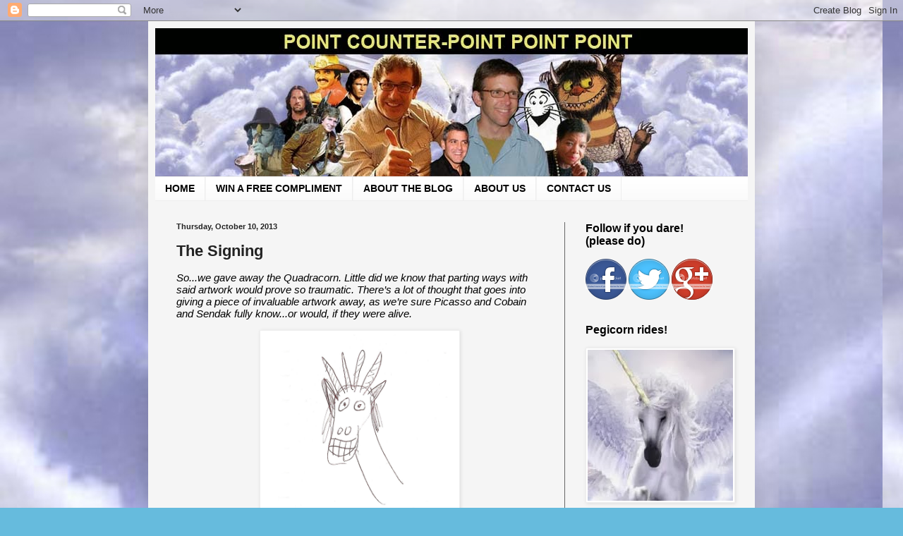

--- FILE ---
content_type: text/html; charset=UTF-8
request_url: https://pointcounterpointpointpoint.blogspot.com/2013/10/the-signing.html
body_size: 32238
content:
<!DOCTYPE html>
<html class='v2' dir='ltr' xmlns='http://www.w3.org/1999/xhtml' xmlns:b='http://www.google.com/2005/gml/b' xmlns:data='http://www.google.com/2005/gml/data' xmlns:expr='http://www.google.com/2005/gml/expr'>
<head>
<link href='https://www.blogger.com/static/v1/widgets/335934321-css_bundle_v2.css' rel='stylesheet' type='text/css'/>
<meta content='IE=EmulateIE7' http-equiv='X-UA-Compatible'/>
<meta content='width=1100' name='viewport'/>
<meta content='text/html; charset=UTF-8' http-equiv='Content-Type'/>
<meta content='blogger' name='generator'/>
<link href='https://pointcounterpointpointpoint.blogspot.com/favicon.ico' rel='icon' type='image/x-icon'/>
<link href='http://pointcounterpointpointpoint.blogspot.com/2013/10/the-signing.html' rel='canonical'/>
<link rel="alternate" type="application/atom+xml" title="Point Counter-Point Point Point - Atom" href="https://pointcounterpointpointpoint.blogspot.com/feeds/posts/default" />
<link rel="alternate" type="application/rss+xml" title="Point Counter-Point Point Point - RSS" href="https://pointcounterpointpointpoint.blogspot.com/feeds/posts/default?alt=rss" />
<link rel="service.post" type="application/atom+xml" title="Point Counter-Point Point Point - Atom" href="https://www.blogger.com/feeds/4650701492083749500/posts/default" />

<link rel="alternate" type="application/atom+xml" title="Point Counter-Point Point Point - Atom" href="https://pointcounterpointpointpoint.blogspot.com/feeds/9027934580153121918/comments/default" />
<!--Can't find substitution for tag [blog.ieCssRetrofitLinks]-->
<link href='https://lh5.googleusercontent.com/MCcPRW8FstOSbLB97CeU3Be_qMsNOkd-TDcUnF71yRJZ_3IOS5oQERSBR3BVnBnmkNcP0X_pTYpx7KpZZ7o7CjRBEBQn1bpV-_heXmXUGmqNbJwum3XcB-Sm' rel='image_src'/>
<meta content='http://pointcounterpointpointpoint.blogspot.com/2013/10/the-signing.html' property='og:url'/>
<meta content='The Signing' property='og:title'/>
<meta content='   So...we gave away the Quadracorn. Little did we know that parting ways with said artwork would prove so traumatic. There’s a lot of thoug...' property='og:description'/>
<meta content='https://lh5.googleusercontent.com/MCcPRW8FstOSbLB97CeU3Be_qMsNOkd-TDcUnF71yRJZ_3IOS5oQERSBR3BVnBnmkNcP0X_pTYpx7KpZZ7o7CjRBEBQn1bpV-_heXmXUGmqNbJwum3XcB-Sm=w1200-h630-p-k-no-nu' property='og:image'/>
<title>Point Counter-Point Point Point: The Signing</title>
<style id='page-skin-1' type='text/css'><!--
/*
-----------------------------------------------
Blogger Template Style
Name:     Simple
Designer: Blogger
URL:      www.blogger.com
----------------------------------------------- */
/* Content
----------------------------------------------- */
body {
font: normal normal 12px Arial, Tahoma, Helvetica, FreeSans, sans-serif;
color: #222222;
background: #66bbdd url(//4.bp.blogspot.com/-ND1r4MZt-hU/TphiqkYz2gI/AAAAAAAAAH8/V8vqkKJmlwM/s0/clouds3.jpg) repeat fixed top left;
padding: 0 40px 40px 40px;
}
html body .region-inner {
min-width: 0;
max-width: 100%;
width: auto;
}
h2 {
font-size: 22px;
}
a:link {
text-decoration:none;
color: #2288bb;
}
a:visited {
text-decoration:none;
color: #888888;
}
a:hover {
text-decoration:underline;
color: #33aaff;
}
.body-fauxcolumn-outer .fauxcolumn-inner {
background: transparent none repeat scroll top left;
_background-image: none;
}
.body-fauxcolumn-outer .cap-top {
position: absolute;
z-index: 1;
height: 400px;
width: 100%;
}
.body-fauxcolumn-outer .cap-top .cap-left {
width: 100%;
background: transparent none repeat-x scroll top left;
_background-image: none;
}
.content-outer {
-moz-box-shadow: 0 0 40px rgba(0, 0, 0, .15);
-webkit-box-shadow: 0 0 5px rgba(0, 0, 0, .15);
-goog-ms-box-shadow: 0 0 10px #333333;
box-shadow: 0 0 40px rgba(0, 0, 0, .15);
margin-bottom: 1px;
}
.content-inner {
padding: 10px 10px;
}
.content-inner {
background-color: #f5f5f5;
}
/* Header
----------------------------------------------- */
.header-outer {
background: transparent none repeat-x scroll 0 -400px;
_background-image: none;
}
.Header h1 {
font: normal normal 60px Arial, Tahoma, Helvetica, FreeSans, sans-serif;
color: #3399bb;
text-shadow: -1px -1px 1px rgba(0, 0, 0, .2);
}
.Header h1 a {
color: #3399bb;
}
.Header .description {
font-size: 140%;
color: #777777;
}
.header-inner .Header .titlewrapper {
padding: 22px 30px;
}
.header-inner .Header .descriptionwrapper {
padding: 0 30px;
}
/* Tabs
----------------------------------------------- */
.tabs-inner .section:first-child {
border-top: 1px solid #eeeeee;
}
.tabs-inner .section:first-child ul {
margin-top: -1px;
border-top: 1px solid #eeeeee;
border-left: 0 solid #eeeeee;
border-right: 0 solid #eeeeee;
}
.tabs-inner .widget ul {
background: #f9f9f9 url(//www.blogblog.com/1kt/simple/gradients_light.png) repeat-x scroll 0 -800px;
_background-image: none;
border-bottom: 1px solid #eeeeee;
margin-top: 0;
margin-left: -30px;
margin-right: -30px;
}
.tabs-inner .widget li a {
display: inline-block;
padding: .6em 1em;
font: normal bold 14px Arial, Tahoma, Helvetica, FreeSans, sans-serif;
color: #000000;
border-left: 1px solid #f5f5f5;
border-right: 1px solid #eeeeee;
}
.tabs-inner .widget li:first-child a {
border-left: none;
}
.tabs-inner .widget li.selected a, .tabs-inner .widget li a:hover {
color: #000000;
background-color: #66bbdd;
text-decoration: none;
}
/* Columns
----------------------------------------------- */
.main-outer {
border-top: 0 solid #666666;
}
.fauxcolumn-left-outer .fauxcolumn-inner {
border-right: 1px solid #666666;
}
.fauxcolumn-right-outer .fauxcolumn-inner {
border-left: 1px solid #666666;
}
/* Headings
----------------------------------------------- */
div.widget > h2,
div.widget h2.title {
margin: 0 0 1em 0;
font: normal bold 16px Arial, Tahoma, Helvetica, FreeSans, sans-serif;
color: #000000;
}
/* Widgets
----------------------------------------------- */
.widget .zippy {
color: #999999;
text-shadow: 2px 2px 1px rgba(0, 0, 0, .1);
}
.widget .popular-posts ul {
list-style: none;
}
/* Posts
----------------------------------------------- */
h2.date-header {
font: normal bold 11px Arial, Tahoma, Helvetica, FreeSans, sans-serif;
}
.date-header span {
background-color: transparent;
color: #222222;
padding: inherit;
letter-spacing: inherit;
margin: inherit;
}
.main-inner {
padding-top: 30px;
padding-bottom: 30px;
}
.main-inner .column-center-inner {
padding: 0 15px;
}
.main-inner .column-center-inner .section {
margin: 0 15px;
}
.post {
margin: 0 0 25px 0;
}
h3.post-title, .comments h4 {
font: normal bold 22px Arial, Tahoma, Helvetica, FreeSans, sans-serif;
margin: .75em 0 0;
}
.post-body {
font-size: 110%;
line-height: 1.4;
position: relative;
}
.post-body img, .post-body .tr-caption-container, .Profile img, .Image img,
.BlogList .item-thumbnail img {
padding: 2px;
background: #ffffff;
border: 1px solid #eeeeee;
-moz-box-shadow: 1px 1px 5px rgba(0, 0, 0, .1);
-webkit-box-shadow: 1px 1px 5px rgba(0, 0, 0, .1);
box-shadow: 1px 1px 5px rgba(0, 0, 0, .1);
}
.post-body img, .post-body .tr-caption-container {
padding: 5px;
}
.post-body .tr-caption-container {
color: #222222;
}
.post-body .tr-caption-container img {
padding: 0;
background: transparent;
border: none;
-moz-box-shadow: 0 0 0 rgba(0, 0, 0, .1);
-webkit-box-shadow: 0 0 0 rgba(0, 0, 0, .1);
box-shadow: 0 0 0 rgba(0, 0, 0, .1);
}
.post-header {
margin: 0 0 1.5em;
line-height: 1.6;
font-size: 90%;
}
.post-footer {
margin: 20px -2px 0;
padding: 5px 10px;
color: #666666;
background-color: #f9f9f9;
border-bottom: 1px solid #eeeeee;
line-height: 1.6;
font-size: 90%;
}
#comments .comment-author {
padding-top: 1.5em;
border-top: 1px solid #666666;
background-position: 0 1.5em;
}
#comments .comment-author:first-child {
padding-top: 0;
border-top: none;
}
.avatar-image-container {
margin: .2em 0 0;
}
#comments .avatar-image-container img {
border: 1px solid #eeeeee;
}
/* Comments
----------------------------------------------- */
.comments .comments-content .icon.blog-author {
background-repeat: no-repeat;
background-image: url([data-uri]);
}
.comments .comments-content .loadmore a {
border-top: 1px solid #999999;
border-bottom: 1px solid #999999;
}
.comments .comment-thread.inline-thread {
background-color: #f9f9f9;
}
.comments .continue {
border-top: 2px solid #999999;
}
/* Accents
---------------------------------------------- */
.section-columns td.columns-cell {
border-left: 1px solid #666666;
}
.blog-pager {
background: transparent none no-repeat scroll top center;
}
.blog-pager-older-link, .home-link,
.blog-pager-newer-link {
background-color: #f5f5f5;
padding: 5px;
}
.footer-outer {
border-top: 0 dashed #bbbbbb;
}
/* Mobile
----------------------------------------------- */
body.mobile  {
background-size: auto;
}
.mobile .body-fauxcolumn-outer {
background: transparent none repeat scroll top left;
}
.mobile .body-fauxcolumn-outer .cap-top {
background-size: 100% auto;
}
.mobile .content-outer {
-webkit-box-shadow: 0 0 3px rgba(0, 0, 0, .15);
box-shadow: 0 0 3px rgba(0, 0, 0, .15);
}
.mobile .tabs-inner .widget ul {
margin-left: 0;
margin-right: 0;
}
.mobile .post {
margin: 0;
}
.mobile .main-inner .column-center-inner .section {
margin: 0;
}
.mobile .date-header span {
padding: 0.1em 10px;
margin: 0 -10px;
}
.mobile h3.post-title {
margin: 0;
}
.mobile .blog-pager {
background: transparent none no-repeat scroll top center;
}
.mobile .footer-outer {
border-top: none;
}
.mobile .main-inner, .mobile .footer-inner {
background-color: #f5f5f5;
}
.mobile-index-contents {
color: #222222;
}
.mobile-link-button {
background-color: #2288bb;
}
.mobile-link-button a:link, .mobile-link-button a:visited {
color: #ffffff;
}
.mobile .tabs-inner .section:first-child {
border-top: none;
}
.mobile .tabs-inner .PageList .widget-content {
background-color: #66bbdd;
color: #000000;
border-top: 1px solid #eeeeee;
border-bottom: 1px solid #eeeeee;
}
.mobile .tabs-inner .PageList .widget-content .pagelist-arrow {
border-left: 1px solid #eeeeee;
}

--></style>
<style id='template-skin-1' type='text/css'><!--
body {
min-width: 860px;
}
.content-outer, .content-fauxcolumn-outer, .region-inner {
min-width: 860px;
max-width: 860px;
_width: 860px;
}
.main-inner .columns {
padding-left: 0px;
padding-right: 260px;
}
.main-inner .fauxcolumn-center-outer {
left: 0px;
right: 260px;
/* IE6 does not respect left and right together */
_width: expression(this.parentNode.offsetWidth -
parseInt("0px") -
parseInt("260px") + 'px');
}
.main-inner .fauxcolumn-left-outer {
width: 0px;
}
.main-inner .fauxcolumn-right-outer {
width: 260px;
}
.main-inner .column-left-outer {
width: 0px;
right: 100%;
margin-left: -0px;
}
.main-inner .column-right-outer {
width: 260px;
margin-right: -260px;
}
#layout {
min-width: 0;
}
#layout .content-outer {
min-width: 0;
width: 800px;
}
#layout .region-inner {
min-width: 0;
width: auto;
}
--></style>
<script type='text/javascript'>

  var _gaq = _gaq || [];
  _gaq.push(['_setAccount', 'UA-26729212-1']);
  _gaq.push(['_trackPageview']);

  (function() {
    var ga = document.createElement('script'); ga.type = 'text/javascript'; ga.async = true;
    ga.src = ('https:' == document.location.protocol ? 'https://ssl' : 'http://www') + '.google-analytics.com/ga.js';
    var s = document.getElementsByTagName('script')[0]; s.parentNode.insertBefore(ga, s);
  })();

</script>
<link href='https://www.blogger.com/dyn-css/authorization.css?targetBlogID=4650701492083749500&amp;zx=a6159138-4fa8-488a-83af-b82062360877' media='none' onload='if(media!=&#39;all&#39;)media=&#39;all&#39;' rel='stylesheet'/><noscript><link href='https://www.blogger.com/dyn-css/authorization.css?targetBlogID=4650701492083749500&amp;zx=a6159138-4fa8-488a-83af-b82062360877' rel='stylesheet'/></noscript>
<meta name='google-adsense-platform-account' content='ca-host-pub-1556223355139109'/>
<meta name='google-adsense-platform-domain' content='blogspot.com'/>

</head>
<body class='loading variant-pale'>
<div class='navbar section' id='navbar'><div class='widget Navbar' data-version='1' id='Navbar1'><script type="text/javascript">
    function setAttributeOnload(object, attribute, val) {
      if(window.addEventListener) {
        window.addEventListener('load',
          function(){ object[attribute] = val; }, false);
      } else {
        window.attachEvent('onload', function(){ object[attribute] = val; });
      }
    }
  </script>
<div id="navbar-iframe-container"></div>
<script type="text/javascript" src="https://apis.google.com/js/platform.js"></script>
<script type="text/javascript">
      gapi.load("gapi.iframes:gapi.iframes.style.bubble", function() {
        if (gapi.iframes && gapi.iframes.getContext) {
          gapi.iframes.getContext().openChild({
              url: 'https://www.blogger.com/navbar/4650701492083749500?po\x3d9027934580153121918\x26origin\x3dhttps://pointcounterpointpointpoint.blogspot.com',
              where: document.getElementById("navbar-iframe-container"),
              id: "navbar-iframe"
          });
        }
      });
    </script><script type="text/javascript">
(function() {
var script = document.createElement('script');
script.type = 'text/javascript';
script.src = '//pagead2.googlesyndication.com/pagead/js/google_top_exp.js';
var head = document.getElementsByTagName('head')[0];
if (head) {
head.appendChild(script);
}})();
</script>
</div></div>
<div class='body-fauxcolumns'>
<div class='fauxcolumn-outer body-fauxcolumn-outer'>
<div class='cap-top'>
<div class='cap-left'></div>
<div class='cap-right'></div>
</div>
<div class='fauxborder-left'>
<div class='fauxborder-right'></div>
<div class='fauxcolumn-inner'>
</div>
</div>
<div class='cap-bottom'>
<div class='cap-left'></div>
<div class='cap-right'></div>
</div>
</div>
</div>
<div class='content'>
<div class='content-fauxcolumns'>
<div class='fauxcolumn-outer content-fauxcolumn-outer'>
<div class='cap-top'>
<div class='cap-left'></div>
<div class='cap-right'></div>
</div>
<div class='fauxborder-left'>
<div class='fauxborder-right'></div>
<div class='fauxcolumn-inner'>
</div>
</div>
<div class='cap-bottom'>
<div class='cap-left'></div>
<div class='cap-right'></div>
</div>
</div>
</div>
<div class='content-outer'>
<div class='content-cap-top cap-top'>
<div class='cap-left'></div>
<div class='cap-right'></div>
</div>
<div class='fauxborder-left content-fauxborder-left'>
<div class='fauxborder-right content-fauxborder-right'></div>
<div class='content-inner'>
<header>
<div class='header-outer'>
<div class='header-cap-top cap-top'>
<div class='cap-left'></div>
<div class='cap-right'></div>
</div>
<div class='fauxborder-left header-fauxborder-left'>
<div class='fauxborder-right header-fauxborder-right'></div>
<div class='region-inner header-inner'>
<div class='header section' id='header'><div class='widget Header' data-version='1' id='Header1'>
<div id='header-inner'>
<a href='https://pointcounterpointpointpoint.blogspot.com/' style='display: block'>
<img alt='Point Counter-Point Point Point' height='210px; ' id='Header1_headerimg' src='https://blogger.googleusercontent.com/img/b/R29vZ2xl/AVvXsEiHkMwgvzqnZ3u2PJ4P988lYwNwLUeNwddROQMhP4_M-gb1WdKd2WODSLvy8OcLVEj6x_pZvgC2raV3tXBDj8YvXsJ_4JTgAGOVwR2Q7GwyiysqiH2M5ghSC5Y1p21hYQaZmxSUb05Xt4I/s1600/PCPPPTitleImage.jpg' style='display: block' width='840px; '/>
</a>
</div>
</div></div>
</div>
</div>
<div class='header-cap-bottom cap-bottom'>
<div class='cap-left'></div>
<div class='cap-right'></div>
</div>
</div>
</header>
<div class='tabs-outer'>
<div class='tabs-cap-top cap-top'>
<div class='cap-left'></div>
<div class='cap-right'></div>
</div>
<div class='fauxborder-left tabs-fauxborder-left'>
<div class='fauxborder-right tabs-fauxborder-right'></div>
<div class='region-inner tabs-inner'>
<div class='tabs section' id='crosscol'><div class='widget PageList' data-version='1' id='PageList1'>
<h2>Pages</h2>
<div class='widget-content'>
<ul>
<li>
<a href='https://pointcounterpointpointpoint.blogspot.com/'>HOME</a>
</li>
<li>
<a href='https://pointcounterpointpointpoint.blogspot.com/p/win-free-compliment.html'>WIN A FREE COMPLIMENT</a>
</li>
<li>
<a href='https://pointcounterpointpointpoint.blogspot.com/p/about-blog.html'>ABOUT THE BLOG</a>
</li>
<li>
<a href='https://pointcounterpointpointpoint.blogspot.com/p/about-us.html'>ABOUT US</a>
</li>
<li>
<a href='https://pointcounterpointpointpoint.blogspot.com/p/contact-us.html'>CONTACT US</a>
</li>
</ul>
<div class='clear'></div>
</div>
</div></div>
<div class='tabs no-items section' id='crosscol-overflow'></div>
</div>
</div>
<div class='tabs-cap-bottom cap-bottom'>
<div class='cap-left'></div>
<div class='cap-right'></div>
</div>
</div>
<div class='main-outer'>
<div class='main-cap-top cap-top'>
<div class='cap-left'></div>
<div class='cap-right'></div>
</div>
<div class='fauxborder-left main-fauxborder-left'>
<div class='fauxborder-right main-fauxborder-right'></div>
<div class='region-inner main-inner'>
<div class='columns fauxcolumns'>
<div class='fauxcolumn-outer fauxcolumn-center-outer'>
<div class='cap-top'>
<div class='cap-left'></div>
<div class='cap-right'></div>
</div>
<div class='fauxborder-left'>
<div class='fauxborder-right'></div>
<div class='fauxcolumn-inner'>
</div>
</div>
<div class='cap-bottom'>
<div class='cap-left'></div>
<div class='cap-right'></div>
</div>
</div>
<div class='fauxcolumn-outer fauxcolumn-left-outer'>
<div class='cap-top'>
<div class='cap-left'></div>
<div class='cap-right'></div>
</div>
<div class='fauxborder-left'>
<div class='fauxborder-right'></div>
<div class='fauxcolumn-inner'>
</div>
</div>
<div class='cap-bottom'>
<div class='cap-left'></div>
<div class='cap-right'></div>
</div>
</div>
<div class='fauxcolumn-outer fauxcolumn-right-outer'>
<div class='cap-top'>
<div class='cap-left'></div>
<div class='cap-right'></div>
</div>
<div class='fauxborder-left'>
<div class='fauxborder-right'></div>
<div class='fauxcolumn-inner'>
</div>
</div>
<div class='cap-bottom'>
<div class='cap-left'></div>
<div class='cap-right'></div>
</div>
</div>
<!-- corrects IE6 width calculation -->
<div class='columns-inner'>
<div class='column-center-outer'>
<div class='column-center-inner'>
<div class='main section' id='main'><div class='widget Blog' data-version='1' id='Blog1'>
<div class='blog-posts hfeed'>

          <div class="date-outer">
        
<h2 class='date-header'><span>Thursday, October 10, 2013</span></h2>

          <div class="date-posts">
        
<div class='post-outer'>
<div class='post hentry'>
<a name='9027934580153121918'></a>
<h3 class='post-title entry-title'>
The Signing
</h3>
<div class='post-header'>
<div class='post-header-line-1'></div>
</div>
<div class='post-body entry-content' id='post-body-9027934580153121918'>
<b id="docs-internal-guid-45073cb9-a09f-f8be-0c83-4b6ac63e10cc" style="font-weight: normal;"></b>
<div dir="ltr" style="line-height: 1.15; margin-bottom: 0pt; margin-top: 0pt;">
<b id="docs-internal-guid-45073cb9-a09f-f8be-0c83-4b6ac63e10cc" style="font-weight: normal;"><span style="background-color: transparent; color: black; font-family: Arial; font-size: 15px; font-style: italic; font-variant: normal; font-weight: normal; text-decoration: none; vertical-align: baseline; white-space: pre-wrap;"></span></b>
<b id="docs-internal-guid-45073cb9-a09f-f8be-0c83-4b6ac63e10cc" style="font-weight: normal;"><span style="background-color: transparent; color: black; font-family: Arial; font-size: 15px; font-style: italic; font-variant: normal; font-weight: normal; text-decoration: none; vertical-align: baseline; white-space: pre-wrap;">So...we gave away the Quadracorn. Little did we know that parting ways with said artwork would prove so traumatic. There&#8217;s a lot of thought that goes into giving a piece of invaluable artwork away, as we&#8217;re sure Picasso and Cobain and Sendak fully know...or would, if they were alive.</span></b><br />
</div>
<div dir="ltr" style="line-height: 1.15; margin-bottom: 0pt; margin-top: 0pt;">
<b style="font-weight: normal;"><br /></b></div>
<div dir="ltr" style="line-height: 1.15; margin-bottom: 0pt; margin-top: 0pt; text-align: center;">
<b style="font-weight: normal;"><img height="269px;" src="https://lh5.googleusercontent.com/MCcPRW8FstOSbLB97CeU3Be_qMsNOkd-TDcUnF71yRJZ_3IOS5oQERSBR3BVnBnmkNcP0X_pTYpx7KpZZ7o7CjRBEBQn1bpV-_heXmXUGmqNbJwum3XcB-Sm" width="272px;" /><span style="background-color: transparent; color: black; font-family: Arial; font-size: 15px; font-style: italic; font-variant: normal; font-weight: normal; text-decoration: none; vertical-align: baseline; white-space: pre-wrap;"></span></b></div>
<div dir="ltr" style="line-height: 1.15; margin-bottom: 0pt; margin-top: 0pt; text-align: center;">
<b id="docs-internal-guid-45073cb9-a09f-f8be-0c83-4b6ac63e10cc" style="font-weight: normal;"><span style="background-color: transparent; color: black; font-family: Arial; font-size: 13px; font-style: italic; font-variant: normal; font-weight: normal; text-decoration: none; vertical-align: baseline; white-space: pre-wrap;">The Quadracorn Portrait</span></b></div>
<b id="docs-internal-guid-45073cb9-a09f-f8be-0c83-4b6ac63e10cc" style="font-weight: normal;"><br /><span style="background-color: transparent; color: black; font-family: Arial; font-size: 15px; font-style: italic; font-variant: normal; font-weight: normal; text-decoration: none; vertical-align: baseline; white-space: pre-wrap;"></span></b>
<div dir="ltr" style="line-height: 1.15; margin-bottom: 0pt; margin-top: 0pt;">
<b id="docs-internal-guid-45073cb9-a09f-f8be-0c83-4b6ac63e10cc" style="font-weight: normal;"><span style="background-color: transparent; color: black; font-family: Arial; font-size: 15px; font-style: italic; font-variant: normal; font-weight: normal; text-decoration: none; vertical-align: baseline; white-space: pre-wrap;">But unlike them, we ARE alive, and we were there when the Quadracorn was signed (&#8216;cause, y&#8217;know, we&#8217;re the ones who signed it, so we kinda&#8217; had to have been there, or that would be weird and have to involve physics and wizardry), and we witnessed firsthand the hardship. Christian cried.</span></b></div>
<b id="docs-internal-guid-45073cb9-a09f-f8be-0c83-4b6ac63e10cc" style="font-weight: normal;">
<br /><span style="background-color: transparent; color: black; font-family: Arial; font-size: 15px; font-style: italic; font-variant: normal; font-weight: normal; text-decoration: none; vertical-align: baseline; white-space: pre-wrap;"></span><div dir="ltr" style="line-height: 1.15; margin-bottom: 0pt; margin-top: 0pt;">
<span style="background-color: transparent; color: black; font-family: Arial; font-size: 15px; font-style: normal; font-variant: normal; font-weight: bold; text-decoration: none; vertical-align: baseline; white-space: pre-wrap;">Christian: </span><span style="background-color: transparent; color: black; font-family: Arial; font-size: 15px; font-style: normal; font-variant: normal; font-weight: normal; text-decoration: none; vertical-align: baseline; white-space: pre-wrap;">That may or not be true even though it is. </span></div>
<br /><span style="background-color: transparent; color: black; font-family: Arial; font-size: 15px; font-style: normal; font-variant: normal; font-weight: normal; text-decoration: none; vertical-align: baseline; white-space: pre-wrap;"></span><div dir="ltr" style="line-height: 1.15; margin-bottom: 0pt; margin-top: 0pt;">
<span style="background-color: transparent; color: black; font-family: Arial; font-size: 15px; font-style: normal; font-variant: normal; font-weight: normal; text-decoration: none; vertical-align: baseline; white-space: pre-wrap;">Yes, it was surprisingly hard to </span><a href="http://pointcounterpointpointpoint.blogspot.com/2013/08/the-quadracorn-winner.html" style="text-decoration: none;"><span style="background-color: transparent; color: #1155cc; font-family: Arial; font-size: 15px; font-style: normal; font-variant: normal; font-weight: normal; text-decoration: underline; vertical-align: baseline; white-space: pre-wrap;">give away the Quadracorn</span></a><span style="background-color: transparent; color: black; font-family: Arial; font-size: 15px; font-style: normal; font-variant: normal; font-weight: normal; text-decoration: none; vertical-align: baseline; white-space: pre-wrap;"> portrait to </span><a href="http://jeneralinsanity.com/" style="text-decoration: none;"><span style="background-color: transparent; color: #1155cc; font-family: Arial; font-size: 15px; font-style: normal; font-variant: normal; font-weight: normal; text-decoration: underline; vertical-align: baseline; white-space: pre-wrap;">Jeneral Insanity</span></a><span style="background-color: transparent; color: black; font-family: Arial; font-size: 15px; font-style: normal; font-variant: normal; font-weight: normal; text-decoration: none; vertical-align: baseline; white-space: pre-wrap;">. But she did win it fair and square in our </span><a href="http://pointcounterpointpointpoint.blogspot.com/2013/08/100th-pcppp-post.html" style="text-decoration: none;"><span style="background-color: transparent; color: #1155cc; font-family: Arial; font-size: 15px; font-style: normal; font-variant: normal; font-weight: normal; text-decoration: underline; vertical-align: baseline; white-space: pre-wrap;">100th Post Quadracorn Giveaway Bonanza Palooza</span></a><span style="background-color: transparent; color: black; font-family: Arial; font-size: 15px; font-style: normal; font-variant: normal; font-weight: normal; text-decoration: none; vertical-align: baseline; white-space: pre-wrap;">. </span></div>
<br /><span style="background-color: transparent; color: black; font-family: Arial; font-size: 15px; font-style: normal; font-variant: normal; font-weight: normal; text-decoration: none; vertical-align: baseline; white-space: pre-wrap;"></span><div dir="ltr" style="line-height: 1.15; margin-bottom: 0pt; margin-top: 0pt;">
<span style="background-color: transparent; color: black; font-family: Arial; font-size: 15px; font-style: normal; font-variant: normal; font-weight: normal; text-decoration: none; vertical-align: baseline; white-space: pre-wrap;">And signing it was almost as hard.</span></div>
<br /><span style="background-color: transparent; color: black; font-family: Arial; font-size: 15px; font-style: normal; font-variant: normal; font-weight: normal; text-decoration: none; vertical-align: baseline; white-space: pre-wrap;"></span><div dir="ltr" style="line-height: 1.15; margin-bottom: 0pt; margin-top: 0pt;">
<span style="background-color: transparent; color: black; font-family: Arial; font-size: 15px; font-style: normal; font-variant: normal; font-weight: normal; text-decoration: none; vertical-align: baseline; white-space: pre-wrap;">Since at some point in the distant future we know the Quadracorn portrait will inevitably end up in the Smithsonian or on some satellite-rocket thing being sent, as a token of peace, to an alien species that Earth is first making contact with, we wanted to make sure our signatures were top notch. This put a surprising amount of pressure on us. </span></div>
<br /><span style="background-color: transparent; color: black; font-family: Arial; font-size: 15px; font-style: normal; font-variant: normal; font-weight: normal; text-decoration: none; vertical-align: baseline; white-space: pre-wrap;"></span><div dir="ltr" style="line-height: 1.15; margin-bottom: 0pt; margin-top: 0pt;">
<span style="background-color: transparent; color: black; font-family: Arial; font-size: 15px; font-style: normal; font-variant: normal; font-weight: normal; text-decoration: none; vertical-align: baseline; white-space: pre-wrap;">But instead of describing the process to you, using our traditional poetic word-blasting we thought we would walk you through it using the devil&#8217;s soul cages. I mean using pictures. Here we go...</span></div>
<br /><div style="text-align: center;">
<b id="docs-internal-guid-45073cb9-a09f-f8be-0c83-4b6ac63e10cc" style="font-weight: normal;"><img height="225px;" src="https://lh4.googleusercontent.com/E6iEYNH-pJr0kbzAFFht9yMFHt-zIiFC8q-WABJO8JrD4pItMb4hbEVSBpD74vBvp_-ZDSff96S_vHD_On4ry4F8ybW1ErycU9YBMOUjHWcrcpvsnHS0hp_G" width="300px;" /></b></div>
<span style="background-color: transparent; color: black; font-family: Arial; font-size: 15px; font-style: normal; font-variant: normal; font-weight: normal; text-decoration: none; vertical-align: baseline; white-space: pre-wrap;"></span><span style="background-color: transparent; color: black; font-family: Arial; font-size: 15px; font-style: normal; font-variant: normal; font-weight: normal; text-decoration: none; vertical-align: baseline; white-space: pre-wrap;"></span><div dir="ltr" style="line-height: 1.15; margin-bottom: 0pt; margin-top: 0pt; text-align: center;">
<span style="background-color: transparent; color: black; font-family: Arial; font-size: 15px; font-style: italic; font-variant: normal; font-weight: normal; text-decoration: none; vertical-align: baseline; white-space: pre-wrap;">When I arrived at Pat&#8217;s he had the lights dimmed and candles strewn about.</span></div>
<div dir="ltr" style="line-height: 1.15; margin-bottom: 0pt; margin-top: 0pt; text-align: center;">
<span style="background-color: transparent; color: black; font-family: Arial; font-size: 15px; font-style: italic; font-variant: normal; font-weight: normal; text-decoration: none; vertical-align: baseline; white-space: pre-wrap;">I don&#8217;t know what his intentions were but I was just there to sign the Quadracorn Portrait.</span></div>
<br /><span style="background-color: transparent; color: black; font-family: Arial; font-size: 15px; font-style: normal; font-variant: normal; font-weight: normal; text-decoration: none; vertical-align: baseline; white-space: pre-wrap;"></span><br /><div style="text-align: center;">
<b id="docs-internal-guid-45073cb9-a09f-f8be-0c83-4b6ac63e10cc" style="font-weight: normal;"><img height="400px;" src="https://lh3.googleusercontent.com/FHrWmN3pWvcocskEs-dMuHBB7tqWjYt0YYZNchIkgCO3KQmoNUuVziAnexcEHcFu0FzW0FafnunOEwjaxcuommAXLdMH7zAFvRjQwhmGdtG3yVPJB55fElxZ" width="300px;" /></b></div>
<span style="background-color: transparent; color: black; font-family: Arial; font-size: 15px; font-style: normal; font-variant: normal; font-weight: normal; text-decoration: none; vertical-align: baseline; white-space: pre-wrap;"></span><span style="background-color: transparent; color: black; font-family: Arial; font-size: 15px; font-style: normal; font-variant: normal; font-weight: normal; text-decoration: none; vertical-align: baseline; white-space: pre-wrap;"></span><div dir="ltr" style="line-height: 1.15; margin-bottom: 0pt; margin-top: 0pt; text-align: center;">
<span style="background-color: transparent; color: black; font-family: Arial; font-size: 15px; font-style: italic; font-variant: normal; font-weight: normal; text-decoration: none; vertical-align: baseline; white-space: pre-wrap;">We first needed to select the proper writing instrument considering</span></div>
<div dir="ltr" style="line-height: 1.15; margin-bottom: 0pt; margin-top: 0pt; text-align: center;">
<span style="background-color: transparent; color: black; font-family: Arial; font-size: 15px; font-style: italic; font-variant: normal; font-weight: normal; text-decoration: none; vertical-align: baseline; white-space: pre-wrap;">the historical importance of this signing.</span></div>
<br /><span style="background-color: transparent; color: black; font-family: Arial; font-size: 15px; font-style: normal; font-variant: normal; font-weight: normal; text-decoration: none; vertical-align: baseline; white-space: pre-wrap;"></span><br /><div style="text-align: center;">
<b id="docs-internal-guid-45073cb9-a09f-f8be-0c83-4b6ac63e10cc" style="font-weight: normal;"><img height="400px;" src="https://lh6.googleusercontent.com/j7mCKenu-fW1tOq9-oeCl53Ai57RLXtTaLg2F_lQAtct8e2fE_46SNlmpNObITSQBOP4xhI2Btc02LeNM7xeKrKhEdsY_fv_O0x06WPDrVO_ltMTxD7RK9-w" width="300px;" /></b></div>
<span style="background-color: transparent; color: black; font-family: Arial; font-size: 15px; font-style: normal; font-variant: normal; font-weight: normal; text-decoration: none; vertical-align: baseline; white-space: pre-wrap;"></span><span style="background-color: transparent; color: black; font-family: Arial; font-size: 15px; font-style: normal; font-variant: normal; font-weight: normal; text-decoration: none; vertical-align: baseline; white-space: pre-wrap;"></span><div dir="ltr" style="line-height: 1.15; margin-bottom: 0pt; margin-top: 0pt; text-align: center;">
<span style="background-color: transparent; color: black; font-family: Arial; font-size: 15px; font-style: italic; font-variant: normal; font-weight: normal; text-decoration: none; vertical-align: baseline; white-space: pre-wrap;">And then we did a few practice signatures.</span></div>
<br /><span style="background-color: transparent; color: black; font-family: Arial; font-size: 15px; font-style: normal; font-variant: normal; font-weight: normal; text-decoration: none; vertical-align: baseline; white-space: pre-wrap;"></span><br /><div style="text-align: center;">
<b id="docs-internal-guid-45073cb9-a09f-f8be-0c83-4b6ac63e10cc" style="font-weight: normal;"><img height="400px;" src="https://lh5.googleusercontent.com/h-pDlTJHatoJmuJ7hRv_rczaGx16V6FP4fOtqq0VQRE7-T_efs16EHeugl0Zz749eAmLpZ0MhNtAWw4WNdTbzMaL5UVoX3OFGFbTolxFqWmE1Ksact-JKxBu" width="300px;" /></b></div>
<span style="background-color: transparent; color: black; font-family: Arial; font-size: 15px; font-style: normal; font-variant: normal; font-weight: normal; text-decoration: none; vertical-align: baseline; white-space: pre-wrap;"></span><span style="background-color: transparent; color: black; font-family: Arial; font-size: 15px; font-style: normal; font-variant: normal; font-weight: normal; text-decoration: none; vertical-align: baseline; white-space: pre-wrap;"></span><div dir="ltr" style="line-height: 1.15; margin-bottom: 0pt; margin-top: 0pt; text-align: center;">
<span style="background-color: transparent; color: black; font-family: Arial; font-size: 15px; font-style: italic; font-variant: normal; font-weight: normal; text-decoration: none; vertical-align: baseline; white-space: pre-wrap;">Followed by a few more practice signatures.</span></div>
<br /><span style="background-color: transparent; color: black; font-family: Arial; font-size: 15px; font-style: italic; font-variant: normal; font-weight: normal; text-decoration: none; vertical-align: baseline; white-space: pre-wrap;"></span><br /><span style="background-color: transparent; color: black; font-family: Arial; font-size: 15px; font-style: italic; font-variant: normal; font-weight: normal; text-decoration: none; vertical-align: baseline; white-space: pre-wrap;"></span><br /><span style="background-color: transparent; color: black; font-family: Arial; font-size: 15px; font-style: italic; font-variant: normal; font-weight: normal; text-decoration: none; vertical-align: baseline; white-space: pre-wrap;"></span><div dir="ltr" style="line-height: 1.15; margin-bottom: 0pt; margin-top: 0pt; text-align: center;">
<span style="background-color: transparent; color: black; font-family: Arial; font-size: 15px; font-style: normal; font-variant: normal; font-weight: normal; text-decoration: none; vertical-align: baseline; white-space: pre-wrap;">Then it was time to do the real signature on the real portrait. We each had our own technique.</span></div>
<span style="background-color: transparent; color: black; font-family: Arial; font-size: 15px; font-style: normal; font-variant: normal; font-weight: normal; text-decoration: none; vertical-align: baseline; white-space: pre-wrap;"></span><br /><span style="background-color: transparent; color: black; font-family: Arial; font-size: 15px; font-style: normal; font-variant: normal; font-weight: normal; text-decoration: none; vertical-align: baseline; white-space: pre-wrap;"></span><br /><span style="background-color: transparent; color: black; font-family: Arial; font-size: 15px; font-style: normal; font-variant: normal; font-weight: normal; text-decoration: none; vertical-align: baseline; white-space: pre-wrap;"></span><br /><div style="text-align: center;">
<b id="docs-internal-guid-45073cb9-a09f-f8be-0c83-4b6ac63e10cc" style="font-weight: normal;"><img height="400px;" src="https://lh5.googleusercontent.com/0w-DSGFZLk5dHUWvHx1YAsqEtei0jrmxjlqlCJ0iMTo4551d9HkL1XStpeGP4sygevoF_cdkiLA2mubR7FTz8y1dOBI6KiGdh9_J3dYp5BRZDVFNoNRDwALv" width="300px;" /></b></div>
<span style="background-color: transparent; color: black; font-family: Arial; font-size: 15px; font-style: normal; font-variant: normal; font-weight: normal; text-decoration: none; vertical-align: baseline; white-space: pre-wrap;"></span><span style="background-color: transparent; color: black; font-family: Arial; font-size: 15px; font-style: normal; font-variant: normal; font-weight: normal; text-decoration: none; vertical-align: baseline; white-space: pre-wrap;"></span><div dir="ltr" style="line-height: 1.15; margin-bottom: 0pt; margin-top: 0pt; text-align: center;">
<span style="background-color: transparent; color: black; font-family: Arial; font-size: 15px; font-style: italic; font-variant: normal; font-weight: normal; text-decoration: none; vertical-align: baseline; white-space: pre-wrap;">Pat tried the not looking technique...</span></div>
<span style="background-color: transparent; color: black; font-family: Arial; font-size: 15px; font-style: normal; font-variant: normal; font-weight: normal; text-decoration: none; vertical-align: baseline; white-space: pre-wrap;"></span><br /><span style="background-color: transparent; color: black; font-family: Arial; font-size: 15px; font-style: normal; font-variant: normal; font-weight: normal; text-decoration: none; vertical-align: baseline; white-space: pre-wrap;"></span><br /><div style="text-align: center;">
<b id="docs-internal-guid-45073cb9-a09f-f8be-0c83-4b6ac63e10cc" style="font-weight: normal;"><img height="400px;" src="https://lh3.googleusercontent.com/ixwITlBvb1sBecLJhKDON7cRkoOSOkg37pl1g3Itw454xKQLDuWxH9WWhLgFDQ0axvP3EIixJ2l76disDEwKHdgQ2_LNKePxOSGxV7hshmwMvxdYqjJi4fh_" width="300px;" /></b></div>
<span style="background-color: transparent; color: black; font-family: Arial; font-size: 15px; font-style: normal; font-variant: normal; font-weight: normal; text-decoration: none; vertical-align: baseline; white-space: pre-wrap;"></span><span style="background-color: transparent; color: black; font-family: Arial; font-size: 15px; font-style: normal; font-variant: normal; font-weight: normal; text-decoration: none; vertical-align: baseline; white-space: pre-wrap;"></span><div dir="ltr" style="line-height: 1.15; margin-bottom: 0pt; margin-top: 0pt; text-align: center;">
<span style="background-color: transparent; color: black; font-family: Arial; font-size: 15px; font-style: italic; font-variant: normal; font-weight: normal; text-decoration: none; vertical-align: baseline; white-space: pre-wrap;">&#8230;while I tried a different technique.</span></div>
<span style="background-color: transparent; color: black; font-family: Arial; font-size: 15px; font-style: normal; font-variant: normal; font-weight: normal; text-decoration: none; vertical-align: baseline; white-space: pre-wrap;"></span><span style="background-color: transparent; color: black; font-family: Arial; font-size: 15px; font-style: normal; font-variant: normal; font-weight: normal; text-decoration: none; vertical-align: baseline; white-space: pre-wrap;"></span><br /><span style="background-color: transparent; color: black; font-family: Arial; font-size: 15px; font-style: normal; font-variant: normal; font-weight: normal; text-decoration: none; vertical-align: baseline; white-space: pre-wrap;"></span><br /><span style="background-color: transparent; color: black; font-family: Arial; font-size: 15px; font-style: normal; font-variant: normal; font-weight: normal; text-decoration: none; vertical-align: baseline; white-space: pre-wrap;"></span><br /><div style="text-align: center;">
<b id="docs-internal-guid-45073cb9-a09f-f8be-0c83-4b6ac63e10cc" style="font-weight: normal;"><img height="400px;" src="https://lh6.googleusercontent.com/ntPe4JcZ_mxpUb6Vs2cHL_7yWXk8eEShiyP7S5gJNIO5tzP6UxcafggC92hCi_xD-rjUckxBkUHZn7NOFTLTl29TDjA8yyuEWXX-caX5pWQjV84UaPNvAvSz" width="300px;" /></b></div>
<span style="background-color: transparent; color: black; font-family: Arial; font-size: 15px; font-style: normal; font-variant: normal; font-weight: normal; text-decoration: none; vertical-align: baseline; white-space: pre-wrap;"></span><span style="background-color: transparent; color: black; font-family: Arial; font-size: 15px; font-style: normal; font-variant: normal; font-weight: normal; text-decoration: none; vertical-align: baseline; white-space: pre-wrap;"></span><div dir="ltr" style="line-height: 1.15; margin-bottom: 0pt; margin-top: 0pt; text-align: center;">
<span style="background-color: transparent; color: black; font-family: Arial; font-size: 15px; font-style: italic; font-variant: normal; font-weight: normal; text-decoration: none; vertical-align: baseline; white-space: pre-wrap;">And our signatures! It should be noted that despite the fact that</span></div>
<div dir="ltr" style="line-height: 1.15; margin-bottom: 0pt; margin-top: 0pt; text-align: center;">
<span style="background-color: transparent; color: black; font-family: Arial; font-size: 15px; font-style: italic; font-variant: normal; font-weight: normal; text-decoration: none; vertical-align: baseline; white-space: pre-wrap;">Pat&#8217;s name is significantly shorter than mine his signature</span></div>
<div dir="ltr" style="line-height: 1.15; margin-bottom: 0pt; margin-top: 0pt; text-align: center;">
<span style="background-color: transparent; color: black; font-family: Arial; font-size: 15px; font-style: italic; font-variant: normal; font-weight: normal; text-decoration: none; vertical-align: baseline; white-space: pre-wrap;">took up about half the space. Not to mention </span></div>
<div dir="ltr" style="line-height: 1.15; margin-bottom: 0pt; margin-top: 0pt; text-align: center;">
<span style="background-color: transparent; color: black; font-family: Arial; font-size: 15px; font-style: italic; font-variant: normal; font-weight: normal; text-decoration: none; vertical-align: baseline; white-space: pre-wrap;">the majority of his signatures is just a straight line.</span></div>
<span style="background-color: transparent; color: black; font-family: Arial; font-size: 15px; font-style: normal; font-variant: normal; font-weight: normal; text-decoration: none; vertical-align: baseline; white-space: pre-wrap;"></span><br /><span style="background-color: transparent; color: black; font-family: Arial; font-size: 15px; font-style: normal; font-variant: normal; font-weight: normal; text-decoration: none; vertical-align: baseline; white-space: pre-wrap;"></span><br /><div style="text-align: center;">
<b id="docs-internal-guid-45073cb9-a09f-f8be-0c83-4b6ac63e10cc" style="font-weight: normal;"><img height="400px;" src="https://lh6.googleusercontent.com/SIceYvrW8mZsPNK1qzYnQO4e3KvMhEUSLEMI7SW1g8h6iJgGI0HQzk4mpo4JzH64UmVzFkih2VKwRdvUmEQGC2SM2oSzvPX2W_qge-qTsTtqKf-AtZp5Hpvb" width="300px;" /></b></div>
<span style="background-color: transparent; color: black; font-family: Arial; font-size: 15px; font-style: normal; font-variant: normal; font-weight: normal; text-decoration: none; vertical-align: baseline; white-space: pre-wrap;"></span><span style="background-color: transparent; color: black; font-family: Arial; font-size: 15px; font-style: normal; font-variant: normal; font-weight: normal; text-decoration: none; vertical-align: baseline; white-space: pre-wrap;"></span><div dir="ltr" style="line-height: 1.15; margin-bottom: 0pt; margin-top: 0pt; text-align: center;">
<span style="background-color: transparent; color: black; font-family: Arial; font-size: 15px; font-style: italic; font-variant: normal; font-weight: normal; text-decoration: none; vertical-align: baseline; white-space: pre-wrap;">And we decided to include a personalized note that</span></div>
<div dir="ltr" style="line-height: 1.15; margin-bottom: 0pt; margin-top: 0pt; text-align: center;">
<span style="background-color: transparent; color: black; font-family: Arial; font-size: 15px; font-style: italic; font-variant: normal; font-weight: normal; text-decoration: none; vertical-align: baseline; white-space: pre-wrap;">can later be used as authentication of the Quadracorn Portrait when</span></div>
<div dir="ltr" style="line-height: 1.15; margin-bottom: 0pt; margin-top: 0pt; text-align: center;">
<span style="background-color: transparent; color: black; font-family: Arial; font-size: 15px; font-style: italic; font-variant: normal; font-weight: normal; text-decoration: none; vertical-align: baseline; white-space: pre-wrap;">Jen tries to sell it to the Louvre.</span></div>
<span style="background-color: transparent; color: black; font-family: Arial; font-size: 15px; font-style: normal; font-variant: normal; font-weight: normal; text-decoration: none; vertical-align: baseline; white-space: pre-wrap;"></span><br /><span style="background-color: transparent; color: black; font-family: Arial; font-size: 15px; font-style: normal; font-variant: normal; font-weight: normal; text-decoration: none; vertical-align: baseline; white-space: pre-wrap;"></span><br /><div style="text-align: center;">
<b id="docs-internal-guid-45073cb9-a09f-f8be-0c83-4b6ac63e10cc" style="font-weight: normal;"><img height="225px;" src="https://lh5.googleusercontent.com/BI46hIYH05yTolCcNmNf7qnxwW0-5AMA8lLPCaF2Pc72LwDCK2_YcmL4g4McrO6QQOfgtuWK_4bGHToY4kfr14CQbm014u-dmZG7y0pT_KH3LMjcNESZbJRm" width="300px;" /></b></div>
<span style="background-color: transparent; color: black; font-family: Arial; font-size: 15px; font-style: normal; font-variant: normal; font-weight: normal; text-decoration: none; vertical-align: baseline; white-space: pre-wrap;"></span><span style="background-color: transparent; color: black; font-family: Arial; font-size: 15px; font-style: normal; font-variant: normal; font-weight: normal; text-decoration: none; vertical-align: baseline; white-space: pre-wrap;"></span><div dir="ltr" style="line-height: 1.15; margin-bottom: 0pt; margin-top: 0pt; text-align: center;">
<span style="background-color: transparent; color: black; font-family: Arial; font-size: 15px; font-style: italic; font-variant: normal; font-weight: normal; text-decoration: none; vertical-align: baseline; white-space: pre-wrap;">Everything ready to go. But we needed something sturdy</span></div>
<div dir="ltr" style="line-height: 1.15; margin-bottom: 0pt; margin-top: 0pt; text-align: center;">
<span style="background-color: transparent; color: black; font-family: Arial; font-size: 15px; font-style: italic; font-variant: normal; font-weight: normal; text-decoration: none; vertical-align: baseline; white-space: pre-wrap;">and strong to put everything in so that nothing would get damaged</span></div>
<div dir="ltr" style="line-height: 1.15; margin-bottom: 0pt; margin-top: 0pt; text-align: center;">
<span style="background-color: transparent; color: black; font-family: Arial; font-size: 15px; font-style: italic; font-variant: normal; font-weight: normal; text-decoration: none; vertical-align: baseline; white-space: pre-wrap;">during transport.</span></div>
<br /><span style="background-color: transparent; color: black; font-family: Arial; font-size: 15px; font-style: normal; font-variant: normal; font-weight: normal; text-decoration: none; vertical-align: baseline; white-space: pre-wrap;"></span><br /><div style="text-align: center;">
<b id="docs-internal-guid-45073cb9-a09f-f8be-0c83-4b6ac63e10cc" style="font-weight: normal;"><img height="400px;" src="https://lh4.googleusercontent.com/A22e5wUFGClvJldSPY9yZa9fepovQRYeL6PVIkkkId0qkwr004YY_zDlHVm4_24QG4JhgnBmSqBG-bfypi1QVKUrc5b5jNTzgsB3_4NvM-Ks7m1vcVVFnk7i" width="300px;" /></b></div>
<span style="background-color: transparent; color: black; font-family: Arial; font-size: 15px; font-style: normal; font-variant: normal; font-weight: normal; text-decoration: none; vertical-align: baseline; white-space: pre-wrap;"></span><span style="background-color: transparent; color: black; font-family: Arial; font-size: 15px; font-style: normal; font-variant: normal; font-weight: normal; text-decoration: none; vertical-align: baseline; white-space: pre-wrap;"></span><div dir="ltr" style="line-height: 1.15; margin-bottom: 0pt; margin-top: 0pt; text-align: center;">
<span style="background-color: transparent; color: black; font-family: Arial; font-size: 15px; font-style: italic; font-variant: normal; font-weight: normal; text-decoration: none; vertical-align: baseline; white-space: pre-wrap;">Voila!</span></div>
<span style="background-color: transparent; color: black; font-family: Arial; font-size: 15px; font-style: normal; font-variant: normal; font-weight: normal; text-decoration: none; vertical-align: baseline; white-space: pre-wrap;"></span><br /><span style="background-color: transparent; color: black; font-family: Arial; font-size: 15px; font-style: normal; font-variant: normal; font-weight: normal; text-decoration: none; vertical-align: baseline; white-space: pre-wrap;"></span><br /><span style="background-color: transparent; color: black; font-family: Arial; font-size: 15px; font-style: normal; font-variant: normal; font-weight: normal; text-decoration: none; vertical-align: baseline; white-space: pre-wrap;"></span><br /><div style="text-align: center;">
<b id="docs-internal-guid-45073cb9-a09f-f8be-0c83-4b6ac63e10cc" style="font-weight: normal;"><img height="400px;" src="https://lh3.googleusercontent.com/dDIpIHyWrepELBlw6nExLrCkyzgyVlmm8Zh54eU_4W65TBXlv8kacwu7krObrqHqlGw06qQZ3XIqgZLNPwLCU1908G8aiWe4dzNsorqXcSEkgxTD5I57pTJz" width="300px;" /></b></div>
<span style="background-color: transparent; color: black; font-family: Arial; font-size: 15px; font-style: normal; font-variant: normal; font-weight: normal; text-decoration: none; vertical-align: baseline; white-space: pre-wrap;"></span><span style="background-color: transparent; color: black; font-family: Arial; font-size: 15px; font-style: normal; font-variant: normal; font-weight: normal; text-decoration: none; vertical-align: baseline; white-space: pre-wrap;"></span><div dir="ltr" style="line-height: 1.15; margin-bottom: 0pt; margin-top: 0pt; text-align: center;">
<span style="background-color: transparent; color: black; font-family: Arial; font-size: 15px; font-style: italic; font-variant: normal; font-weight: normal; text-decoration: none; vertical-align: baseline; white-space: pre-wrap;">Nice and safe.</span></div>
<span style="background-color: transparent; color: black; font-family: Arial; font-size: 15px; font-style: normal; font-variant: normal; font-weight: normal; text-decoration: none; vertical-align: baseline; white-space: pre-wrap;"></span><br /><span style="background-color: transparent; color: black; font-family: Arial; font-size: 15px; font-style: normal; font-variant: normal; font-weight: normal; text-decoration: none; vertical-align: baseline; white-space: pre-wrap;"></span><br /><div style="text-align: center;">
<b id="docs-internal-guid-45073cb9-a09f-f8be-0c83-4b6ac63e10cc" style="font-weight: normal;"><img height="225px;" src="https://lh5.googleusercontent.com/Gq8H7YTu-wJwh4oDiNCUtYXqwAce6RwjmUkOkuq74Hj3vcqz8O9Q1yuSgBSDwZaI3Od90ZgqeNbVbqf8Z9mbGiJrY5P-GesJxFoyYbUF6-O3lQxfmvOe3L4y" width="300px;" /></b></div>
<span style="background-color: transparent; color: black; font-family: Arial; font-size: 15px; font-style: normal; font-variant: normal; font-weight: normal; text-decoration: none; vertical-align: baseline; white-space: pre-wrap;"></span><span style="background-color: transparent; color: black; font-family: Arial; font-size: 15px; font-style: normal; font-variant: normal; font-weight: normal; text-decoration: none; vertical-align: baseline; white-space: pre-wrap;"></span><div dir="ltr" style="line-height: 1.15; margin-bottom: 0pt; margin-top: 0pt; text-align: center;">
<span style="background-color: transparent; color: black; font-family: Arial; font-size: 15px; font-style: italic; font-variant: normal; font-weight: normal; text-decoration: none; vertical-align: baseline; white-space: pre-wrap;">Picture of the manila envelope we put the </span></div>
<div dir="ltr" style="line-height: 1.15; margin-bottom: 0pt; margin-top: 0pt; text-align: center;">
<span style="background-color: transparent; color: black; font-family: Arial; font-size: 15px; font-style: italic; font-variant: normal; font-weight: normal; text-decoration: none; vertical-align: baseline; white-space: pre-wrap;">fruit bars safety box in for shipping.</span></div>
<br /><span style="background-color: transparent; color: black; font-family: Arial; font-size: 15px; font-style: normal; font-variant: normal; font-weight: normal; text-decoration: none; vertical-align: baseline; white-space: pre-wrap;"></span><br /><div style="text-align: center;">
<b id="docs-internal-guid-45073cb9-a09f-f8be-0c83-4b6ac63e10cc" style="font-weight: normal;"><img height="400px;" src="https://lh3.googleusercontent.com/01a3iZkWPq5S91-uTHuvOYqaebX7IIR5qmtBTnHfPHTPWkCJfB5RMRF4ffEMoq2fS6OA22CmTWeqIwXo8IC4E3-rGEJzJ62u4iNxYt8CWljQAVtz5vs8alqK" width="300px;" /></b></div>
<span style="background-color: transparent; color: black; font-family: Arial; font-size: 15px; font-style: normal; font-variant: normal; font-weight: normal; text-decoration: none; vertical-align: baseline; white-space: pre-wrap;"></span><span style="background-color: transparent; color: black; font-family: Arial; font-size: 15px; font-style: normal; font-variant: normal; font-weight: normal; text-decoration: none; vertical-align: baseline; white-space: pre-wrap;"></span><div dir="ltr" style="line-height: 1.15; margin-bottom: 0pt; margin-top: 0pt; text-align: center;">
<span style="background-color: transparent; color: black; font-family: Arial; font-size: 15px; font-style: italic; font-variant: normal; font-weight: normal; text-decoration: none; vertical-align: baseline; white-space: pre-wrap;">Took both of us, using awesome PCPPP teamwork to put</span></div>
<div dir="ltr" style="line-height: 1.15; margin-bottom: 0pt; margin-top: 0pt; text-align: center;">
<span style="background-color: transparent; color: black; font-family: Arial; font-size: 15px; font-style: italic; font-variant: normal; font-weight: normal; text-decoration: none; vertical-align: baseline; white-space: pre-wrap;">it in the envelope.</span></div>
<br /><span style="background-color: transparent; color: black; font-family: Arial; font-size: 15px; font-style: normal; font-variant: normal; font-weight: normal; text-decoration: none; vertical-align: baseline; white-space: pre-wrap;"></span><br /><div style="text-align: center;">
<b id="docs-internal-guid-45073cb9-a09f-f8be-0c83-4b6ac63e10cc" style="font-weight: normal;"><img height="400px;" src="https://lh3.googleusercontent.com/9u2m9BDg-jXid6rvEbKE9-fRLSU-YWTC95CYppD3aaO-Wcqy9Qtb8zVGAGby2vStKhxGd8wbz9SoXUdTKbQGcurdVbVVlD3Zt9h8DUVjGlN-xxJXoUzwUzFP" width="300px;" /></b></div>
<span style="background-color: transparent; color: black; font-family: Arial; font-size: 15px; font-style: normal; font-variant: normal; font-weight: normal; text-decoration: none; vertical-align: baseline; white-space: pre-wrap;"></span><span style="background-color: transparent; color: black; font-family: Arial; font-size: 15px; font-style: normal; font-variant: normal; font-weight: normal; text-decoration: none; vertical-align: baseline; white-space: pre-wrap;"></span><div dir="ltr" style="line-height: 1.15; margin-bottom: 0pt; margin-top: 0pt; text-align: center;">
<span style="background-color: transparent; color: black; font-family: Arial; font-size: 15px; font-style: italic; font-variant: normal; font-weight: normal; text-decoration: none; vertical-align: baseline; white-space: pre-wrap;">Unfortunately not everything fit. Sorry Jen.</span><span style="background-color: transparent; color: black; font-family: Arial; font-size: 15px; font-style: normal; font-variant: normal; font-weight: normal; text-decoration: none; vertical-align: baseline; white-space: pre-wrap;"></span></div>
<br /><span style="background-color: transparent; color: black; font-family: Arial; font-size: 15px; font-style: normal; font-variant: normal; font-weight: normal; text-decoration: none; vertical-align: baseline; white-space: pre-wrap;"></span><div dir="ltr" style="line-height: 1.15; margin-bottom: 0pt; margin-top: 0pt;">
<span style="background-color: transparent; color: black; font-family: Arial; font-size: 15px; font-style: normal; font-variant: normal; font-weight: normal; text-decoration: none; vertical-align: baseline; white-space: pre-wrap;">There you have it: history. </span></div>
<br /><span style="background-color: transparent; color: black; font-family: Arial; font-size: 15px; font-style: normal; font-variant: normal; font-weight: normal; text-decoration: none; vertical-align: baseline; white-space: pre-wrap;"></span><div dir="ltr" style="line-height: 1.15; margin-bottom: 0pt; margin-top: 0pt;">
<span style="background-color: transparent; color: black; font-family: Arial; font-size: 15px; font-style: normal; font-variant: normal; font-weight: normal; text-decoration: none; vertical-align: baseline; white-space: pre-wrap;">Hopefully everything made it to </span><a href="http://jeneralinsanity.com/" style="text-decoration: none;"><span style="background-color: transparent; color: #1155cc; font-family: Arial; font-size: 15px; font-style: normal; font-variant: normal; font-weight: normal; text-decoration: underline; vertical-align: baseline; white-space: pre-wrap;">Jeneral Insanity</span></a><span style="background-color: transparent; color: black; font-family: Arial; font-size: 15px; font-style: normal; font-variant: normal; font-weight: normal; text-decoration: none; vertical-align: baseline; white-space: pre-wrap;"> safely. If not feel free to sue the United States Postal Service. Just remember to list our names down as part of the plaintiffs so we can also receive some of that sweet sweet settlement cash.</span></div>
<div>
<span style="background-color: transparent; color: black; font-family: Arial; font-size: 15px; font-style: normal; font-variant: normal; font-weight: normal; text-decoration: none; vertical-align: baseline; white-space: pre-wrap;"><br /></span></div>
</b>
<div style='clear: both;'></div>
</div>
<div class='post-footer'>
<div class='post-footer-line post-footer-line-1'><span class='post-author vcard'>
Posted by
<span class='fn'>wondertwinpowers</span>
</span>
<span class='post-timestamp'>
at
<a class='timestamp-link' href='https://pointcounterpointpointpoint.blogspot.com/2013/10/the-signing.html' rel='bookmark' title='permanent link'><abbr class='published' title='2013-10-10T03:30:00-07:00'>3:30&#8239;AM</abbr></a>
</span>
<span class='post-comment-link'>
</span>
<span class='post-icons'>
<span class='item-control blog-admin pid-1083615725'>
<a href='https://www.blogger.com/post-edit.g?blogID=4650701492083749500&postID=9027934580153121918&from=pencil' title='Edit Post'>
<img alt='' class='icon-action' height='18' src='https://resources.blogblog.com/img/icon18_edit_allbkg.gif' width='18'/>
</a>
</span>
</span>
<div class='post-share-buttons goog-inline-block'>
<a class='goog-inline-block share-button sb-email' href='https://www.blogger.com/share-post.g?blogID=4650701492083749500&postID=9027934580153121918&target=email' target='_blank' title='Email This'><span class='share-button-link-text'>Email This</span></a><a class='goog-inline-block share-button sb-blog' href='https://www.blogger.com/share-post.g?blogID=4650701492083749500&postID=9027934580153121918&target=blog' onclick='window.open(this.href, "_blank", "height=270,width=475"); return false;' target='_blank' title='BlogThis!'><span class='share-button-link-text'>BlogThis!</span></a><a class='goog-inline-block share-button sb-twitter' href='https://www.blogger.com/share-post.g?blogID=4650701492083749500&postID=9027934580153121918&target=twitter' target='_blank' title='Share to X'><span class='share-button-link-text'>Share to X</span></a><a class='goog-inline-block share-button sb-facebook' href='https://www.blogger.com/share-post.g?blogID=4650701492083749500&postID=9027934580153121918&target=facebook' onclick='window.open(this.href, "_blank", "height=430,width=640"); return false;' target='_blank' title='Share to Facebook'><span class='share-button-link-text'>Share to Facebook</span></a><a class='goog-inline-block share-button sb-pinterest' href='https://www.blogger.com/share-post.g?blogID=4650701492083749500&postID=9027934580153121918&target=pinterest' target='_blank' title='Share to Pinterest'><span class='share-button-link-text'>Share to Pinterest</span></a>
</div>
</div>
<div class='post-footer-line post-footer-line-2'><span class='post-labels'>
Labels:
<a href='https://pointcounterpointpointpoint.blogspot.com/search/label/fruit%20bars' rel='tag'>fruit bars</a>,
<a href='https://pointcounterpointpointpoint.blogspot.com/search/label/Quadracorn' rel='tag'>Quadracorn</a>,
<a href='https://pointcounterpointpointpoint.blogspot.com/search/label/Sendak' rel='tag'>Sendak</a>,
<a href='https://pointcounterpointpointpoint.blogspot.com/search/label/whisky' rel='tag'>whisky</a>
</span>
</div>
<div class='post-footer-line post-footer-line-3'><span class='post-location'>
</span>
</div>
</div>
</div>
<div class='comments' id='comments'>
<a name='comments'></a>
<h4>45 comments:</h4>
<div class='comments-content'>
<script async='async' src='' type='text/javascript'></script>
<script type='text/javascript'>
    (function() {
      var items = null;
      var msgs = null;
      var config = {};

// <![CDATA[
      var cursor = null;
      if (items && items.length > 0) {
        cursor = parseInt(items[items.length - 1].timestamp) + 1;
      }

      var bodyFromEntry = function(entry) {
        var text = (entry &&
                    ((entry.content && entry.content.$t) ||
                     (entry.summary && entry.summary.$t))) ||
            '';
        if (entry && entry.gd$extendedProperty) {
          for (var k in entry.gd$extendedProperty) {
            if (entry.gd$extendedProperty[k].name == 'blogger.contentRemoved') {
              return '<span class="deleted-comment">' + text + '</span>';
            }
          }
        }
        return text;
      }

      var parse = function(data) {
        cursor = null;
        var comments = [];
        if (data && data.feed && data.feed.entry) {
          for (var i = 0, entry; entry = data.feed.entry[i]; i++) {
            var comment = {};
            // comment ID, parsed out of the original id format
            var id = /blog-(\d+).post-(\d+)/.exec(entry.id.$t);
            comment.id = id ? id[2] : null;
            comment.body = bodyFromEntry(entry);
            comment.timestamp = Date.parse(entry.published.$t) + '';
            if (entry.author && entry.author.constructor === Array) {
              var auth = entry.author[0];
              if (auth) {
                comment.author = {
                  name: (auth.name ? auth.name.$t : undefined),
                  profileUrl: (auth.uri ? auth.uri.$t : undefined),
                  avatarUrl: (auth.gd$image ? auth.gd$image.src : undefined)
                };
              }
            }
            if (entry.link) {
              if (entry.link[2]) {
                comment.link = comment.permalink = entry.link[2].href;
              }
              if (entry.link[3]) {
                var pid = /.*comments\/default\/(\d+)\?.*/.exec(entry.link[3].href);
                if (pid && pid[1]) {
                  comment.parentId = pid[1];
                }
              }
            }
            comment.deleteclass = 'item-control blog-admin';
            if (entry.gd$extendedProperty) {
              for (var k in entry.gd$extendedProperty) {
                if (entry.gd$extendedProperty[k].name == 'blogger.itemClass') {
                  comment.deleteclass += ' ' + entry.gd$extendedProperty[k].value;
                } else if (entry.gd$extendedProperty[k].name == 'blogger.displayTime') {
                  comment.displayTime = entry.gd$extendedProperty[k].value;
                }
              }
            }
            comments.push(comment);
          }
        }
        return comments;
      };

      var paginator = function(callback) {
        if (hasMore()) {
          var url = config.feed + '?alt=json&v=2&orderby=published&reverse=false&max-results=50';
          if (cursor) {
            url += '&published-min=' + new Date(cursor).toISOString();
          }
          window.bloggercomments = function(data) {
            var parsed = parse(data);
            cursor = parsed.length < 50 ? null
                : parseInt(parsed[parsed.length - 1].timestamp) + 1
            callback(parsed);
            window.bloggercomments = null;
          }
          url += '&callback=bloggercomments';
          var script = document.createElement('script');
          script.type = 'text/javascript';
          script.src = url;
          document.getElementsByTagName('head')[0].appendChild(script);
        }
      };
      var hasMore = function() {
        return !!cursor;
      };
      var getMeta = function(key, comment) {
        if ('iswriter' == key) {
          var matches = !!comment.author
              && comment.author.name == config.authorName
              && comment.author.profileUrl == config.authorUrl;
          return matches ? 'true' : '';
        } else if ('deletelink' == key) {
          return config.baseUri + '/comment/delete/'
               + config.blogId + '/' + comment.id;
        } else if ('deleteclass' == key) {
          return comment.deleteclass;
        }
        return '';
      };

      var replybox = null;
      var replyUrlParts = null;
      var replyParent = undefined;

      var onReply = function(commentId, domId) {
        if (replybox == null) {
          // lazily cache replybox, and adjust to suit this style:
          replybox = document.getElementById('comment-editor');
          if (replybox != null) {
            replybox.height = '250px';
            replybox.style.display = 'block';
            replyUrlParts = replybox.src.split('#');
          }
        }
        if (replybox && (commentId !== replyParent)) {
          replybox.src = '';
          document.getElementById(domId).insertBefore(replybox, null);
          replybox.src = replyUrlParts[0]
              + (commentId ? '&parentID=' + commentId : '')
              + '#' + replyUrlParts[1];
          replyParent = commentId;
        }
      };

      var hash = (window.location.hash || '#').substring(1);
      var startThread, targetComment;
      if (/^comment-form_/.test(hash)) {
        startThread = hash.substring('comment-form_'.length);
      } else if (/^c[0-9]+$/.test(hash)) {
        targetComment = hash.substring(1);
      }

      // Configure commenting API:
      var configJso = {
        'maxDepth': config.maxThreadDepth
      };
      var provider = {
        'id': config.postId,
        'data': items,
        'loadNext': paginator,
        'hasMore': hasMore,
        'getMeta': getMeta,
        'onReply': onReply,
        'rendered': true,
        'initComment': targetComment,
        'initReplyThread': startThread,
        'config': configJso,
        'messages': msgs
      };

      var render = function() {
        if (window.goog && window.goog.comments) {
          var holder = document.getElementById('comment-holder');
          window.goog.comments.render(holder, provider);
        }
      };

      // render now, or queue to render when library loads:
      if (window.goog && window.goog.comments) {
        render();
      } else {
        window.goog = window.goog || {};
        window.goog.comments = window.goog.comments || {};
        window.goog.comments.loadQueue = window.goog.comments.loadQueue || [];
        window.goog.comments.loadQueue.push(render);
      }
    })();
// ]]>
  </script>
<div id='comment-holder'>
<div class="comment-thread toplevel-thread"><ol id="top-ra"><li class="comment" id="c8581044741517948216"><div class="avatar-image-container"><img src="//www.blogger.com/img/blogger_logo_round_35.png" alt=""/></div><div class="comment-block"><div class="comment-header"><cite class="user"><a href="https://www.blogger.com/profile/13772003052474877906" rel="nofollow">Pickleope</a></cite><span class="icon user "></span><span class="datetime secondary-text"><a rel="nofollow" href="https://pointcounterpointpointpoint.blogspot.com/2013/10/the-signing.html?showComment=1381402306622#c8581044741517948216">October 10, 2013 at 3:51&#8239;AM</a></span></div><p class="comment-content">&quot;The Devil&#39;s Soul Cages&quot; is now my favorite way to refer to a photo. Would that then make Instagram a soul repository? Is Instagram really Hell!?! <br>Also, I&#39;m definitely signing all of my letters from here on out &quot;Gentle Caresses&quot;. Also, you have to update your banner to account for Pat&#39;s mighty, glorious facial follicles.</p><span class="comment-actions secondary-text"><a class="comment-reply" target="_self" data-comment-id="8581044741517948216">Reply</a><span class="item-control blog-admin blog-admin pid-486493739"><a target="_self" href="https://www.blogger.com/comment/delete/4650701492083749500/8581044741517948216">Delete</a></span></span></div><div class="comment-replies"><div id="c8581044741517948216-rt" class="comment-thread inline-thread"><span class="thread-toggle thread-expanded"><span class="thread-arrow"></span><span class="thread-count"><a target="_self">Replies</a></span></span><ol id="c8581044741517948216-ra" class="thread-chrome thread-expanded"><div><li class="comment" id="c3286225279202718168"><div class="avatar-image-container"><img src="//blogger.googleusercontent.com/img/b/R29vZ2xl/AVvXsEjE6bJYsR11TfHD2gOgUeLcvivkdbSuYtLLIMCuhDn96ZzSI2oEboZmy749zBBncJ-VUnkOYJX886Uy_2wngeoIiVXUHG5UfwqPBsQ3pLMiDkO-dzJ55G8ZKx-JpwTquQ/s45-c/smallUnicorn.jpg" alt=""/></div><div class="comment-block"><div class="comment-header"><cite class="user"><a href="https://www.blogger.com/profile/11447821094473597560" rel="nofollow">Christian at Point Counter-Point Point Point</a></cite><span class="icon user "></span><span class="datetime secondary-text"><a rel="nofollow" href="https://pointcounterpointpointpoint.blogspot.com/2013/10/the-signing.html?showComment=1381428470439#c3286225279202718168">October 10, 2013 at 11:07&#8239;AM</a></span></div><p class="comment-content">I recommend signing all letters with Gentle Caresses. I even use it for all my work e-mail too. I don&#39;t want to brag but I&#39;m kind of known as &quot;Oh yeah. That guy.&quot; at work.</p><span class="comment-actions secondary-text"><span class="item-control blog-admin blog-admin pid-1088292902"><a target="_self" href="https://www.blogger.com/comment/delete/4650701492083749500/3286225279202718168">Delete</a></span></span></div><div class="comment-replies"><div id="c3286225279202718168-rt" class="comment-thread inline-thread hidden"><span class="thread-toggle thread-expanded"><span class="thread-arrow"></span><span class="thread-count"><a target="_self">Replies</a></span></span><ol id="c3286225279202718168-ra" class="thread-chrome thread-expanded"><div></div><div id="c3286225279202718168-continue" class="continue"><a class="comment-reply" target="_self" data-comment-id="3286225279202718168">Reply</a></div></ol></div></div><div class="comment-replybox-single" id="c3286225279202718168-ce"></div></li><li class="comment" id="c4295221063603288085"><div class="avatar-image-container"><img src="//blogger.googleusercontent.com/img/b/R29vZ2xl/AVvXsEikY9jzgT4cc5Anppza7KOSFZWvm_uDRUV77WAHj0F9HzKBk1i_AW_d04vDRzGogM8pUkdzHEaocCHeG3WKFGMFcRcfGUP87W3mqOx0WSONjtHKA4gvVzbjgfvi_ykOUso/s45-c/Photo+10.jpg" alt=""/></div><div class="comment-block"><div class="comment-header"><cite class="user"><a href="https://www.blogger.com/profile/10989562107258169205" rel="nofollow">Pat</a></cite><span class="icon user "></span><span class="datetime secondary-text"><a rel="nofollow" href="https://pointcounterpointpointpoint.blogspot.com/2013/10/the-signing.html?showComment=1381973015201#c4295221063603288085">October 16, 2013 at 6:23&#8239;PM</a></span></div><p class="comment-content">Thanks for noticing.  I was a wee late on the whole puberty thing.</p><span class="comment-actions secondary-text"><span class="item-control blog-admin blog-admin pid-756380707"><a target="_self" href="https://www.blogger.com/comment/delete/4650701492083749500/4295221063603288085">Delete</a></span></span></div><div class="comment-replies"><div id="c4295221063603288085-rt" class="comment-thread inline-thread hidden"><span class="thread-toggle thread-expanded"><span class="thread-arrow"></span><span class="thread-count"><a target="_self">Replies</a></span></span><ol id="c4295221063603288085-ra" class="thread-chrome thread-expanded"><div></div><div id="c4295221063603288085-continue" class="continue"><a class="comment-reply" target="_self" data-comment-id="4295221063603288085">Reply</a></div></ol></div></div><div class="comment-replybox-single" id="c4295221063603288085-ce"></div></li></div><div id="c8581044741517948216-continue" class="continue"><a class="comment-reply" target="_self" data-comment-id="8581044741517948216">Reply</a></div></ol></div></div><div class="comment-replybox-single" id="c8581044741517948216-ce"></div></li><li class="comment" id="c3312738924233891671"><div class="avatar-image-container"><img src="//blogger.googleusercontent.com/img/b/R29vZ2xl/AVvXsEjUO0BNjlWCPPKwHagSF21cVGpsx2HDJzIkRYE8litxXIaAqo4k7q12nHyn2il_33aP0uoZMZ1e8P0SaPL2JuaiIdCC2t4UL47FYFky1rxQsuy78TtvYL52cpyHFEHI8d4/s45-c/*" alt=""/></div><div class="comment-block"><div class="comment-header"><cite class="user"><a href="https://www.blogger.com/profile/04260130060172457192" rel="nofollow">David Oliver</a></cite><span class="icon user "></span><span class="datetime secondary-text"><a rel="nofollow" href="https://pointcounterpointpointpoint.blogspot.com/2013/10/the-signing.html?showComment=1381404736018#c3312738924233891671">October 10, 2013 at 4:32&#8239;AM</a></span></div><p class="comment-content">Just when I was about to get over my disappointment at not being awarded the Quadracorn, here you have gone and opened up the wound, dare I say rubbed salt in it!  Nevermind that I lied, err fudged the truth about being Jeneral Insanity.  Most people who know me can vouch for the fact I am at least slightly warped.  Just so you know I&#39;m dusting off the voodoo dolls I made soon after my ruse was exposed and I&#39;m alternatively writing and pushing pins into their head.  Yeah, that&#39;s right.  I made two dolls but only one head.  Deal with it.</p><span class="comment-actions secondary-text"><a class="comment-reply" target="_self" data-comment-id="3312738924233891671">Reply</a><span class="item-control blog-admin blog-admin pid-1886990446"><a target="_self" href="https://www.blogger.com/comment/delete/4650701492083749500/3312738924233891671">Delete</a></span></span></div><div class="comment-replies"><div id="c3312738924233891671-rt" class="comment-thread inline-thread"><span class="thread-toggle thread-expanded"><span class="thread-arrow"></span><span class="thread-count"><a target="_self">Replies</a></span></span><ol id="c3312738924233891671-ra" class="thread-chrome thread-expanded"><div><li class="comment" id="c7715079511592027076"><div class="avatar-image-container"><img src="//blogger.googleusercontent.com/img/b/R29vZ2xl/AVvXsEjE6bJYsR11TfHD2gOgUeLcvivkdbSuYtLLIMCuhDn96ZzSI2oEboZmy749zBBncJ-VUnkOYJX886Uy_2wngeoIiVXUHG5UfwqPBsQ3pLMiDkO-dzJ55G8ZKx-JpwTquQ/s45-c/smallUnicorn.jpg" alt=""/></div><div class="comment-block"><div class="comment-header"><cite class="user"><a href="https://www.blogger.com/profile/11447821094473597560" rel="nofollow">Christian at Point Counter-Point Point Point</a></cite><span class="icon user "></span><span class="datetime secondary-text"><a rel="nofollow" href="https://pointcounterpointpointpoint.blogspot.com/2013/10/the-signing.html?showComment=1381428697272#c7715079511592027076">October 10, 2013 at 11:11&#8239;AM</a></span></div><p class="comment-content">Quadracorn wounds take the longest to heal. Especially when they are emotional wounds. <br><br>P.S. Do the dolls share a head or does only one of them have a head? I&#39;m assuming mine is the one with the head since I have a headache right now that feels like pins being pushed into me. I think you have a career in voodoo dolls.</p><span class="comment-actions secondary-text"><span class="item-control blog-admin blog-admin pid-1088292902"><a target="_self" href="https://www.blogger.com/comment/delete/4650701492083749500/7715079511592027076">Delete</a></span></span></div><div class="comment-replies"><div id="c7715079511592027076-rt" class="comment-thread inline-thread hidden"><span class="thread-toggle thread-expanded"><span class="thread-arrow"></span><span class="thread-count"><a target="_self">Replies</a></span></span><ol id="c7715079511592027076-ra" class="thread-chrome thread-expanded"><div></div><div id="c7715079511592027076-continue" class="continue"><a class="comment-reply" target="_self" data-comment-id="7715079511592027076">Reply</a></div></ol></div></div><div class="comment-replybox-single" id="c7715079511592027076-ce"></div></li><li class="comment" id="c665242157728528019"><div class="avatar-image-container"><img src="//blogger.googleusercontent.com/img/b/R29vZ2xl/AVvXsEjUO0BNjlWCPPKwHagSF21cVGpsx2HDJzIkRYE8litxXIaAqo4k7q12nHyn2il_33aP0uoZMZ1e8P0SaPL2JuaiIdCC2t4UL47FYFky1rxQsuy78TtvYL52cpyHFEHI8d4/s45-c/*" alt=""/></div><div class="comment-block"><div class="comment-header"><cite class="user"><a href="https://www.blogger.com/profile/04260130060172457192" rel="nofollow">David Oliver</a></cite><span class="icon user "></span><span class="datetime secondary-text"><a rel="nofollow" href="https://pointcounterpointpointpoint.blogspot.com/2013/10/the-signing.html?showComment=1381429783951#c665242157728528019">October 10, 2013 at 11:29&#8239;AM</a></span></div><p class="comment-content">Ohhh, this worked even better than the old woman with the headless chicken said it would!  Yep, it is just your head.  Sorry I didn&#39;t get around to making a head for Pat.  Okay, I&#39;ll say we&#39;re even and pull the pins out.</p><span class="comment-actions secondary-text"><span class="item-control blog-admin blog-admin pid-1886990446"><a target="_self" href="https://www.blogger.com/comment/delete/4650701492083749500/665242157728528019">Delete</a></span></span></div><div class="comment-replies"><div id="c665242157728528019-rt" class="comment-thread inline-thread hidden"><span class="thread-toggle thread-expanded"><span class="thread-arrow"></span><span class="thread-count"><a target="_self">Replies</a></span></span><ol id="c665242157728528019-ra" class="thread-chrome thread-expanded"><div></div><div id="c665242157728528019-continue" class="continue"><a class="comment-reply" target="_self" data-comment-id="665242157728528019">Reply</a></div></ol></div></div><div class="comment-replybox-single" id="c665242157728528019-ce"></div></li><li class="comment" id="c4322472454559995960"><div class="avatar-image-container"><img src="//blogger.googleusercontent.com/img/b/R29vZ2xl/AVvXsEikY9jzgT4cc5Anppza7KOSFZWvm_uDRUV77WAHj0F9HzKBk1i_AW_d04vDRzGogM8pUkdzHEaocCHeG3WKFGMFcRcfGUP87W3mqOx0WSONjtHKA4gvVzbjgfvi_ykOUso/s45-c/Photo+10.jpg" alt=""/></div><div class="comment-block"><div class="comment-header"><cite class="user"><a href="https://www.blogger.com/profile/10989562107258169205" rel="nofollow">Pat</a></cite><span class="icon user "></span><span class="datetime secondary-text"><a rel="nofollow" href="https://pointcounterpointpointpoint.blogspot.com/2013/10/the-signing.html?showComment=1381973070277#c4322472454559995960">October 16, 2013 at 6:24&#8239;PM</a></span></div><p class="comment-content">S&#39;okay...I don&#39;t need a head.  Often times that&#39;s true in real life.</p><span class="comment-actions secondary-text"><span class="item-control blog-admin blog-admin pid-756380707"><a target="_self" href="https://www.blogger.com/comment/delete/4650701492083749500/4322472454559995960">Delete</a></span></span></div><div class="comment-replies"><div id="c4322472454559995960-rt" class="comment-thread inline-thread hidden"><span class="thread-toggle thread-expanded"><span class="thread-arrow"></span><span class="thread-count"><a target="_self">Replies</a></span></span><ol id="c4322472454559995960-ra" class="thread-chrome thread-expanded"><div></div><div id="c4322472454559995960-continue" class="continue"><a class="comment-reply" target="_self" data-comment-id="4322472454559995960">Reply</a></div></ol></div></div><div class="comment-replybox-single" id="c4322472454559995960-ce"></div></li></div><div id="c3312738924233891671-continue" class="continue"><a class="comment-reply" target="_self" data-comment-id="3312738924233891671">Reply</a></div></ol></div></div><div class="comment-replybox-single" id="c3312738924233891671-ce"></div></li><li class="comment" id="c4734502387268205822"><div class="avatar-image-container"><img src="//blogger.googleusercontent.com/img/b/R29vZ2xl/AVvXsEhpbB8Nj5AN3fVsjUVLlF0oQp0XV5KL4pp118xXw_KKXsz286M-EDPZJaKa7AinCZm5XMtNaVeJjhK_h5ey2S2GrPbUWiLmwR6nIYmmulNitcO3Ub1ClCaZKky7U8_k/s45-c/1D745238-682B-424D-A738-33D31553040C.jpeg" alt=""/></div><div class="comment-block"><div class="comment-header"><cite class="user"><a href="https://www.blogger.com/profile/01294308714313220666" rel="nofollow">Andrea</a></cite><span class="icon user "></span><span class="datetime secondary-text"><a rel="nofollow" href="https://pointcounterpointpointpoint.blogspot.com/2013/10/the-signing.html?showComment=1381404931158#c4734502387268205822">October 10, 2013 at 4:35&#8239;AM</a></span></div><p class="comment-content">I guess now I see why only one drawing was raffled off. The strain on the two of you to do more would have been far too much to ask. Let the healing begin.</p><span class="comment-actions secondary-text"><a class="comment-reply" target="_self" data-comment-id="4734502387268205822">Reply</a><span class="item-control blog-admin blog-admin pid-799797174"><a target="_self" href="https://www.blogger.com/comment/delete/4650701492083749500/4734502387268205822">Delete</a></span></span></div><div class="comment-replies"><div id="c4734502387268205822-rt" class="comment-thread inline-thread"><span class="thread-toggle thread-expanded"><span class="thread-arrow"></span><span class="thread-count"><a target="_self">Replies</a></span></span><ol id="c4734502387268205822-ra" class="thread-chrome thread-expanded"><div><li class="comment" id="c2726429742879511189"><div class="avatar-image-container"><img src="//blogger.googleusercontent.com/img/b/R29vZ2xl/AVvXsEjE6bJYsR11TfHD2gOgUeLcvivkdbSuYtLLIMCuhDn96ZzSI2oEboZmy749zBBncJ-VUnkOYJX886Uy_2wngeoIiVXUHG5UfwqPBsQ3pLMiDkO-dzJ55G8ZKx-JpwTquQ/s45-c/smallUnicorn.jpg" alt=""/></div><div class="comment-block"><div class="comment-header"><cite class="user"><a href="https://www.blogger.com/profile/11447821094473597560" rel="nofollow">Christian at Point Counter-Point Point Point</a></cite><span class="icon user "></span><span class="datetime secondary-text"><a rel="nofollow" href="https://pointcounterpointpointpoint.blogspot.com/2013/10/the-signing.html?showComment=1381428826796#c2726429742879511189">October 10, 2013 at 11:13&#8239;AM</a></span></div><p class="comment-content">I&#39;m assuming by &quot;healing&quot; you mean &quot;drinking that bottle of Maker&#39;s Mark&quot;. If so then yes, the healing has begun.</p><span class="comment-actions secondary-text"><span class="item-control blog-admin blog-admin pid-1088292902"><a target="_self" href="https://www.blogger.com/comment/delete/4650701492083749500/2726429742879511189">Delete</a></span></span></div><div class="comment-replies"><div id="c2726429742879511189-rt" class="comment-thread inline-thread hidden"><span class="thread-toggle thread-expanded"><span class="thread-arrow"></span><span class="thread-count"><a target="_self">Replies</a></span></span><ol id="c2726429742879511189-ra" class="thread-chrome thread-expanded"><div></div><div id="c2726429742879511189-continue" class="continue"><a class="comment-reply" target="_self" data-comment-id="2726429742879511189">Reply</a></div></ol></div></div><div class="comment-replybox-single" id="c2726429742879511189-ce"></div></li><li class="comment" id="c6733893956434865656"><div class="avatar-image-container"><img src="//blogger.googleusercontent.com/img/b/R29vZ2xl/AVvXsEikY9jzgT4cc5Anppza7KOSFZWvm_uDRUV77WAHj0F9HzKBk1i_AW_d04vDRzGogM8pUkdzHEaocCHeG3WKFGMFcRcfGUP87W3mqOx0WSONjtHKA4gvVzbjgfvi_ykOUso/s45-c/Photo+10.jpg" alt=""/></div><div class="comment-block"><div class="comment-header"><cite class="user"><a href="https://www.blogger.com/profile/10989562107258169205" rel="nofollow">Pat</a></cite><span class="icon user "></span><span class="datetime secondary-text"><a rel="nofollow" href="https://pointcounterpointpointpoint.blogspot.com/2013/10/the-signing.html?showComment=1381973096623#c6733893956434865656">October 16, 2013 at 6:24&#8239;PM</a></span></div><p class="comment-content">Begun...and done.  &quot;Urp&quot;.</p><span class="comment-actions secondary-text"><span class="item-control blog-admin blog-admin pid-756380707"><a target="_self" href="https://www.blogger.com/comment/delete/4650701492083749500/6733893956434865656">Delete</a></span></span></div><div class="comment-replies"><div id="c6733893956434865656-rt" class="comment-thread inline-thread hidden"><span class="thread-toggle thread-expanded"><span class="thread-arrow"></span><span class="thread-count"><a target="_self">Replies</a></span></span><ol id="c6733893956434865656-ra" class="thread-chrome thread-expanded"><div></div><div id="c6733893956434865656-continue" class="continue"><a class="comment-reply" target="_self" data-comment-id="6733893956434865656">Reply</a></div></ol></div></div><div class="comment-replybox-single" id="c6733893956434865656-ce"></div></li></div><div id="c4734502387268205822-continue" class="continue"><a class="comment-reply" target="_self" data-comment-id="4734502387268205822">Reply</a></div></ol></div></div><div class="comment-replybox-single" id="c4734502387268205822-ce"></div></li><li class="comment" id="c3002355009719544125"><div class="avatar-image-container"><img src="//blogger.googleusercontent.com/img/b/R29vZ2xl/AVvXsEh631Ixo-ObOL2nKK9x3KyUytbdi8A6mLUOneAU71GEz6iU_W-3gxF8YNyYd6GdKjoGXl8N8I1e0xYpv56iYqJDQE6dCYlGpsY_6NZAyCAp4y4TrrHjcdRlePCFUA64JQ/s45-c/100_4070+-+Version+2.JPG" alt=""/></div><div class="comment-block"><div class="comment-header"><cite class="user"><a href="https://www.blogger.com/profile/15477759880480781308" rel="nofollow">Stacey</a></cite><span class="icon user "></span><span class="datetime secondary-text"><a rel="nofollow" href="https://pointcounterpointpointpoint.blogspot.com/2013/10/the-signing.html?showComment=1381431017050#c3002355009719544125">October 10, 2013 at 11:50&#8239;AM</a></span></div><p class="comment-content">Do manilla envelopes have souls? Because that is an awesome picture of  one. Also, what exactly is manilla?</p><span class="comment-actions secondary-text"><a class="comment-reply" target="_self" data-comment-id="3002355009719544125">Reply</a><span class="item-control blog-admin blog-admin pid-1970909953"><a target="_self" href="https://www.blogger.com/comment/delete/4650701492083749500/3002355009719544125">Delete</a></span></span></div><div class="comment-replies"><div id="c3002355009719544125-rt" class="comment-thread inline-thread"><span class="thread-toggle thread-expanded"><span class="thread-arrow"></span><span class="thread-count"><a target="_self">Replies</a></span></span><ol id="c3002355009719544125-ra" class="thread-chrome thread-expanded"><div><li class="comment" id="c5570208238942807976"><div class="avatar-image-container"><img src="//blogger.googleusercontent.com/img/b/R29vZ2xl/AVvXsEjE6bJYsR11TfHD2gOgUeLcvivkdbSuYtLLIMCuhDn96ZzSI2oEboZmy749zBBncJ-VUnkOYJX886Uy_2wngeoIiVXUHG5UfwqPBsQ3pLMiDkO-dzJ55G8ZKx-JpwTquQ/s45-c/smallUnicorn.jpg" alt=""/></div><div class="comment-block"><div class="comment-header"><cite class="user"><a href="https://www.blogger.com/profile/11447821094473597560" rel="nofollow">Christian at Point Counter-Point Point Point</a></cite><span class="icon user "></span><span class="datetime secondary-text"><a rel="nofollow" href="https://pointcounterpointpointpoint.blogspot.com/2013/10/the-signing.html?showComment=1381516341335#c5570208238942807976">October 11, 2013 at 11:32&#8239;AM</a></span></div><p class="comment-content">Well obviously that manilla envelope no longer has a soul. I think manilla is a fiber. Or maybe a spice, I don&#39;t know.</p><span class="comment-actions secondary-text"><span class="item-control blog-admin blog-admin pid-1088292902"><a target="_self" href="https://www.blogger.com/comment/delete/4650701492083749500/5570208238942807976">Delete</a></span></span></div><div class="comment-replies"><div id="c5570208238942807976-rt" class="comment-thread inline-thread hidden"><span class="thread-toggle thread-expanded"><span class="thread-arrow"></span><span class="thread-count"><a target="_self">Replies</a></span></span><ol id="c5570208238942807976-ra" class="thread-chrome thread-expanded"><div></div><div id="c5570208238942807976-continue" class="continue"><a class="comment-reply" target="_self" data-comment-id="5570208238942807976">Reply</a></div></ol></div></div><div class="comment-replybox-single" id="c5570208238942807976-ce"></div></li><li class="comment" id="c6000497343592754492"><div class="avatar-image-container"><img src="//blogger.googleusercontent.com/img/b/R29vZ2xl/AVvXsEikY9jzgT4cc5Anppza7KOSFZWvm_uDRUV77WAHj0F9HzKBk1i_AW_d04vDRzGogM8pUkdzHEaocCHeG3WKFGMFcRcfGUP87W3mqOx0WSONjtHKA4gvVzbjgfvi_ykOUso/s45-c/Photo+10.jpg" alt=""/></div><div class="comment-block"><div class="comment-header"><cite class="user"><a href="https://www.blogger.com/profile/10989562107258169205" rel="nofollow">Pat</a></cite><span class="icon user "></span><span class="datetime secondary-text"><a rel="nofollow" href="https://pointcounterpointpointpoint.blogspot.com/2013/10/the-signing.html?showComment=1381973155058#c6000497343592754492">October 16, 2013 at 6:25&#8239;PM</a></span></div><p class="comment-content">Capital city in the Philippines that, like e e cummings, refuses to succumb to the oppressive rules of grammar.  And Spanish colonial rule.</p><span class="comment-actions secondary-text"><span class="item-control blog-admin blog-admin pid-756380707"><a target="_self" href="https://www.blogger.com/comment/delete/4650701492083749500/6000497343592754492">Delete</a></span></span></div><div class="comment-replies"><div id="c6000497343592754492-rt" class="comment-thread inline-thread hidden"><span class="thread-toggle thread-expanded"><span class="thread-arrow"></span><span class="thread-count"><a target="_self">Replies</a></span></span><ol id="c6000497343592754492-ra" class="thread-chrome thread-expanded"><div></div><div id="c6000497343592754492-continue" class="continue"><a class="comment-reply" target="_self" data-comment-id="6000497343592754492">Reply</a></div></ol></div></div><div class="comment-replybox-single" id="c6000497343592754492-ce"></div></li></div><div id="c3002355009719544125-continue" class="continue"><a class="comment-reply" target="_self" data-comment-id="3002355009719544125">Reply</a></div></ol></div></div><div class="comment-replybox-single" id="c3002355009719544125-ce"></div></li><li class="comment" id="c3190995583563019121"><div class="avatar-image-container"><img src="//blogger.googleusercontent.com/img/b/R29vZ2xl/AVvXsEiriYNETOiDZGDrJugnsfZcurcERvMQpt9HngPcD35VP1dH0tz_yOzbOOF0DxfsWe7r1n-WIEGQnG_gGf2yp4VFkDUGL5SXYFWSf4PCZbLn-z417Fqsf4MXMWwS9wdA0A/s45-c/penny+and+mama.jpg" alt=""/></div><div class="comment-block"><div class="comment-header"><cite class="user"><a href="https://www.blogger.com/profile/13227943296376459590" rel="nofollow">Megiweg</a></cite><span class="icon user "></span><span class="datetime secondary-text"><a rel="nofollow" href="https://pointcounterpointpointpoint.blogspot.com/2013/10/the-signing.html?showComment=1381433489946#c3190995583563019121">October 10, 2013 at 12:31&#8239;PM</a></span></div><p class="comment-content">This post could have used a whole lot more boobs. Male or female, I don&#39;t really care. </p><span class="comment-actions secondary-text"><a class="comment-reply" target="_self" data-comment-id="3190995583563019121">Reply</a><span class="item-control blog-admin blog-admin pid-1617963870"><a target="_self" href="https://www.blogger.com/comment/delete/4650701492083749500/3190995583563019121">Delete</a></span></span></div><div class="comment-replies"><div id="c3190995583563019121-rt" class="comment-thread inline-thread"><span class="thread-toggle thread-expanded"><span class="thread-arrow"></span><span class="thread-count"><a target="_self">Replies</a></span></span><ol id="c3190995583563019121-ra" class="thread-chrome thread-expanded"><div><li class="comment" id="c4706587789763623477"><div class="avatar-image-container"><img src="//blogger.googleusercontent.com/img/b/R29vZ2xl/AVvXsEjE6bJYsR11TfHD2gOgUeLcvivkdbSuYtLLIMCuhDn96ZzSI2oEboZmy749zBBncJ-VUnkOYJX886Uy_2wngeoIiVXUHG5UfwqPBsQ3pLMiDkO-dzJ55G8ZKx-JpwTquQ/s45-c/smallUnicorn.jpg" alt=""/></div><div class="comment-block"><div class="comment-header"><cite class="user"><a href="https://www.blogger.com/profile/11447821094473597560" rel="nofollow">Christian at Point Counter-Point Point Point</a></cite><span class="icon user "></span><span class="datetime secondary-text"><a rel="nofollow" href="https://pointcounterpointpointpoint.blogspot.com/2013/10/the-signing.html?showComment=1381516356455#c4706587789763623477">October 11, 2013 at 11:32&#8239;AM</a></span></div><p class="comment-content">I&#39;m always saying that about everything.</p><span class="comment-actions secondary-text"><span class="item-control blog-admin blog-admin pid-1088292902"><a target="_self" href="https://www.blogger.com/comment/delete/4650701492083749500/4706587789763623477">Delete</a></span></span></div><div class="comment-replies"><div id="c4706587789763623477-rt" class="comment-thread inline-thread hidden"><span class="thread-toggle thread-expanded"><span class="thread-arrow"></span><span class="thread-count"><a target="_self">Replies</a></span></span><ol id="c4706587789763623477-ra" class="thread-chrome thread-expanded"><div></div><div id="c4706587789763623477-continue" class="continue"><a class="comment-reply" target="_self" data-comment-id="4706587789763623477">Reply</a></div></ol></div></div><div class="comment-replybox-single" id="c4706587789763623477-ce"></div></li><li class="comment" id="c8822655296765548415"><div class="avatar-image-container"><img src="//blogger.googleusercontent.com/img/b/R29vZ2xl/AVvXsEikY9jzgT4cc5Anppza7KOSFZWvm_uDRUV77WAHj0F9HzKBk1i_AW_d04vDRzGogM8pUkdzHEaocCHeG3WKFGMFcRcfGUP87W3mqOx0WSONjtHKA4gvVzbjgfvi_ykOUso/s45-c/Photo+10.jpg" alt=""/></div><div class="comment-block"><div class="comment-header"><cite class="user"><a href="https://www.blogger.com/profile/10989562107258169205" rel="nofollow">Pat</a></cite><span class="icon user "></span><span class="datetime secondary-text"><a rel="nofollow" href="https://pointcounterpointpointpoint.blogspot.com/2013/10/the-signing.html?showComment=1381973193274#c8822655296765548415">October 16, 2013 at 6:26&#8239;PM</a></span></div><p class="comment-content">What couldn&#39;t?</p><span class="comment-actions secondary-text"><span class="item-control blog-admin blog-admin pid-756380707"><a target="_self" href="https://www.blogger.com/comment/delete/4650701492083749500/8822655296765548415">Delete</a></span></span></div><div class="comment-replies"><div id="c8822655296765548415-rt" class="comment-thread inline-thread hidden"><span class="thread-toggle thread-expanded"><span class="thread-arrow"></span><span class="thread-count"><a target="_self">Replies</a></span></span><ol id="c8822655296765548415-ra" class="thread-chrome thread-expanded"><div></div><div id="c8822655296765548415-continue" class="continue"><a class="comment-reply" target="_self" data-comment-id="8822655296765548415">Reply</a></div></ol></div></div><div class="comment-replybox-single" id="c8822655296765548415-ce"></div></li></div><div id="c3190995583563019121-continue" class="continue"><a class="comment-reply" target="_self" data-comment-id="3190995583563019121">Reply</a></div></ol></div></div><div class="comment-replybox-single" id="c3190995583563019121-ce"></div></li><li class="comment" id="c2403522979955126826"><div class="avatar-image-container"><img src="//www.blogger.com/img/blogger_logo_round_35.png" alt=""/></div><div class="comment-block"><div class="comment-header"><cite class="user"><a href="https://www.blogger.com/profile/17029139745335325356" rel="nofollow">A Beer for the Shower</a></cite><span class="icon user "></span><span class="datetime secondary-text"><a rel="nofollow" href="https://pointcounterpointpointpoint.blogspot.com/2013/10/the-signing.html?showComment=1381433552243#c2403522979955126826">October 10, 2013 at 12:32&#8239;PM</a></span></div><p class="comment-content">Ha ha! Your fatal mistake was showing us all your signature. Now I know your full name. It&#39;s... Christ Plant? Clair Pluto? Cheez Pint? You know what, never mind, I give up.</p><span class="comment-actions secondary-text"><a class="comment-reply" target="_self" data-comment-id="2403522979955126826">Reply</a><span class="item-control blog-admin blog-admin pid-1836871804"><a target="_self" href="https://www.blogger.com/comment/delete/4650701492083749500/2403522979955126826">Delete</a></span></span></div><div class="comment-replies"><div id="c2403522979955126826-rt" class="comment-thread inline-thread"><span class="thread-toggle thread-expanded"><span class="thread-arrow"></span><span class="thread-count"><a target="_self">Replies</a></span></span><ol id="c2403522979955126826-ra" class="thread-chrome thread-expanded"><div><li class="comment" id="c1861390978509738513"><div class="avatar-image-container"><img src="//blogger.googleusercontent.com/img/b/R29vZ2xl/AVvXsEjE6bJYsR11TfHD2gOgUeLcvivkdbSuYtLLIMCuhDn96ZzSI2oEboZmy749zBBncJ-VUnkOYJX886Uy_2wngeoIiVXUHG5UfwqPBsQ3pLMiDkO-dzJ55G8ZKx-JpwTquQ/s45-c/smallUnicorn.jpg" alt=""/></div><div class="comment-block"><div class="comment-header"><cite class="user"><a href="https://www.blogger.com/profile/11447821094473597560" rel="nofollow">Christian at Point Counter-Point Point Point</a></cite><span class="icon user "></span><span class="datetime secondary-text"><a rel="nofollow" href="https://pointcounterpointpointpoint.blogspot.com/2013/10/the-signing.html?showComment=1381516403065#c1861390978509738513">October 11, 2013 at 11:33&#8239;AM</a></span></div><p class="comment-content">Ha! You&#39;re wrong! Cheez Pint is just my middle name!</p><span class="comment-actions secondary-text"><span class="item-control blog-admin blog-admin pid-1088292902"><a target="_self" href="https://www.blogger.com/comment/delete/4650701492083749500/1861390978509738513">Delete</a></span></span></div><div class="comment-replies"><div id="c1861390978509738513-rt" class="comment-thread inline-thread hidden"><span class="thread-toggle thread-expanded"><span class="thread-arrow"></span><span class="thread-count"><a target="_self">Replies</a></span></span><ol id="c1861390978509738513-ra" class="thread-chrome thread-expanded"><div></div><div id="c1861390978509738513-continue" class="continue"><a class="comment-reply" target="_self" data-comment-id="1861390978509738513">Reply</a></div></ol></div></div><div class="comment-replybox-single" id="c1861390978509738513-ce"></div></li></div><div id="c2403522979955126826-continue" class="continue"><a class="comment-reply" target="_self" data-comment-id="2403522979955126826">Reply</a></div></ol></div></div><div class="comment-replybox-single" id="c2403522979955126826-ce"></div></li><li class="comment" id="c7292436895394825303"><div class="avatar-image-container"><img src="//blogger.googleusercontent.com/img/b/R29vZ2xl/AVvXsEjgYRGkoIg-DBn9jIZugQLD9_fla_cmSOdxtaNHuqUaqOIyhzFVTccpbQB2QuexmmoF7PuddDwB7CqyrunNAeValcXSF8d_eYUGNyp8Sc_lu-aAnHTv55iqBjbo2UXNGA/s45-c/308969_1965793784779_1240920128_31682292_1272111279_n.jpg" alt=""/></div><div class="comment-block"><div class="comment-header"><cite class="user"><a href="https://www.blogger.com/profile/00278752118665353147" rel="nofollow">Chiz</a></cite><span class="icon user "></span><span class="datetime secondary-text"><a rel="nofollow" href="https://pointcounterpointpointpoint.blogspot.com/2013/10/the-signing.html?showComment=1381436001141#c7292436895394825303">October 10, 2013 at 1:13&#8239;PM</a></span></div><p class="comment-content">Now I feel even worse about not winning the Quadrocorn. Is this some kind of sick game you guys are playing? &quot;Oh, hey, look at this masterpiece we&#39;re only giving to Jen, guys! Oh, what? You&#39;re not jealous enough? Well, as an added bonus, we&#39;re including a handwritten note AND our signatures.&quot; Wow, you guys know how to cripple a man.</p><span class="comment-actions secondary-text"><a class="comment-reply" target="_self" data-comment-id="7292436895394825303">Reply</a><span class="item-control blog-admin blog-admin pid-801991160"><a target="_self" href="https://www.blogger.com/comment/delete/4650701492083749500/7292436895394825303">Delete</a></span></span></div><div class="comment-replies"><div id="c7292436895394825303-rt" class="comment-thread inline-thread"><span class="thread-toggle thread-expanded"><span class="thread-arrow"></span><span class="thread-count"><a target="_self">Replies</a></span></span><ol id="c7292436895394825303-ra" class="thread-chrome thread-expanded"><div><li class="comment" id="c6074614956185069968"><div class="avatar-image-container"><img src="//blogger.googleusercontent.com/img/b/R29vZ2xl/AVvXsEjE6bJYsR11TfHD2gOgUeLcvivkdbSuYtLLIMCuhDn96ZzSI2oEboZmy749zBBncJ-VUnkOYJX886Uy_2wngeoIiVXUHG5UfwqPBsQ3pLMiDkO-dzJ55G8ZKx-JpwTquQ/s45-c/smallUnicorn.jpg" alt=""/></div><div class="comment-block"><div class="comment-header"><cite class="user"><a href="https://www.blogger.com/profile/11447821094473597560" rel="nofollow">Christian at Point Counter-Point Point Point</a></cite><span class="icon user "></span><span class="datetime secondary-text"><a rel="nofollow" href="https://pointcounterpointpointpoint.blogspot.com/2013/10/the-signing.html?showComment=1381516490680#c6074614956185069968">October 11, 2013 at 11:34&#8239;AM</a></span></div><p class="comment-content">I&#39;m starting to think we should cancel next week&#39;s post about how we had an extra Quadracorn portrait so we decided to just sign burn it.</p><span class="comment-actions secondary-text"><span class="item-control blog-admin blog-admin pid-1088292902"><a target="_self" href="https://www.blogger.com/comment/delete/4650701492083749500/6074614956185069968">Delete</a></span></span></div><div class="comment-replies"><div id="c6074614956185069968-rt" class="comment-thread inline-thread hidden"><span class="thread-toggle thread-expanded"><span class="thread-arrow"></span><span class="thread-count"><a target="_self">Replies</a></span></span><ol id="c6074614956185069968-ra" class="thread-chrome thread-expanded"><div></div><div id="c6074614956185069968-continue" class="continue"><a class="comment-reply" target="_self" data-comment-id="6074614956185069968">Reply</a></div></ol></div></div><div class="comment-replybox-single" id="c6074614956185069968-ce"></div></li></div><div id="c7292436895394825303-continue" class="continue"><a class="comment-reply" target="_self" data-comment-id="7292436895394825303">Reply</a></div></ol></div></div><div class="comment-replybox-single" id="c7292436895394825303-ce"></div></li><li class="comment" id="c1085954815870875749"><div class="avatar-image-container"><img src="//blogger.googleusercontent.com/img/b/R29vZ2xl/AVvXsEgPbiNvARRh0KYgJs80wtnIh5Yw5IY3kOXraCiYrHaevQsogmTlj-VdyczH38hhq2vN2dyymqgTPkpMwTlMkDGS08W3nGB1U3BaQcg3HpSLm53cK00M7iahizBopEbG7Q/s45-c/20131221_180134.jpg" alt=""/></div><div class="comment-block"><div class="comment-header"><cite class="user"><a href="https://www.blogger.com/profile/15404990952302454770" rel="nofollow">Adam Lloyd</a></cite><span class="icon user "></span><span class="datetime secondary-text"><a rel="nofollow" href="https://pointcounterpointpointpoint.blogspot.com/2013/10/the-signing.html?showComment=1381471373158#c1085954815870875749">October 10, 2013 at 11:02&#8239;PM</a></span></div><p class="comment-content">I cried all the way thought this post, mainly because I didn&#39;t win this magnificent prize. I really wanted those signatures for forgery purposes! Now my dream of starting a petting zoo/motorcycle wall of death using someone else&#39;s capital is RUINED!</p><span class="comment-actions secondary-text"><a class="comment-reply" target="_self" data-comment-id="1085954815870875749">Reply</a><span class="item-control blog-admin blog-admin pid-1752720931"><a target="_self" href="https://www.blogger.com/comment/delete/4650701492083749500/1085954815870875749">Delete</a></span></span></div><div class="comment-replies"><div id="c1085954815870875749-rt" class="comment-thread inline-thread"><span class="thread-toggle thread-expanded"><span class="thread-arrow"></span><span class="thread-count"><a target="_self">Replies</a></span></span><ol id="c1085954815870875749-ra" class="thread-chrome thread-expanded"><div><li class="comment" id="c1476797832049206163"><div class="avatar-image-container"><img src="//blogger.googleusercontent.com/img/b/R29vZ2xl/AVvXsEjE6bJYsR11TfHD2gOgUeLcvivkdbSuYtLLIMCuhDn96ZzSI2oEboZmy749zBBncJ-VUnkOYJX886Uy_2wngeoIiVXUHG5UfwqPBsQ3pLMiDkO-dzJ55G8ZKx-JpwTquQ/s45-c/smallUnicorn.jpg" alt=""/></div><div class="comment-block"><div class="comment-header"><cite class="user"><a href="https://www.blogger.com/profile/11447821094473597560" rel="nofollow">Christian at Point Counter-Point Point Point</a></cite><span class="icon user "></span><span class="datetime secondary-text"><a rel="nofollow" href="https://pointcounterpointpointpoint.blogspot.com/2013/10/the-signing.html?showComment=1381516866128#c1476797832049206163">October 11, 2013 at 11:41&#8239;AM</a></span></div><p class="comment-content">Before we published this my wife asked if it was smart for us to publish our signatures. I was like but athletes and famous people are giving away their signatures all the time, what harm could it be. I hadn&#39;t thought about petting zoo/motorcycle wall of death capital though. Dammit!</p><span class="comment-actions secondary-text"><span class="item-control blog-admin blog-admin pid-1088292902"><a target="_self" href="https://www.blogger.com/comment/delete/4650701492083749500/1476797832049206163">Delete</a></span></span></div><div class="comment-replies"><div id="c1476797832049206163-rt" class="comment-thread inline-thread hidden"><span class="thread-toggle thread-expanded"><span class="thread-arrow"></span><span class="thread-count"><a target="_self">Replies</a></span></span><ol id="c1476797832049206163-ra" class="thread-chrome thread-expanded"><div></div><div id="c1476797832049206163-continue" class="continue"><a class="comment-reply" target="_self" data-comment-id="1476797832049206163">Reply</a></div></ol></div></div><div class="comment-replybox-single" id="c1476797832049206163-ce"></div></li><li class="comment" id="c30813903143480632"><div class="avatar-image-container"><img src="//blogger.googleusercontent.com/img/b/R29vZ2xl/AVvXsEikY9jzgT4cc5Anppza7KOSFZWvm_uDRUV77WAHj0F9HzKBk1i_AW_d04vDRzGogM8pUkdzHEaocCHeG3WKFGMFcRcfGUP87W3mqOx0WSONjtHKA4gvVzbjgfvi_ykOUso/s45-c/Photo+10.jpg" alt=""/></div><div class="comment-block"><div class="comment-header"><cite class="user"><a href="https://www.blogger.com/profile/10989562107258169205" rel="nofollow">Pat</a></cite><span class="icon user "></span><span class="datetime secondary-text"><a rel="nofollow" href="https://pointcounterpointpointpoint.blogspot.com/2013/10/the-signing.html?showComment=1381973304269#c30813903143480632">October 16, 2013 at 6:28&#8239;PM</a></span></div><p class="comment-content">See...I thought ahead already.  That&#39;s actually my DAD&#39;S signature!  I got pretty good at copying it when I was younger, and I wanted to use it as a way to throw people off my trail.  Looks like it worked!<br><br>Wait...my dad&#39;s name is &#39;Rick&#39;.</p><span class="comment-actions secondary-text"><span class="item-control blog-admin blog-admin pid-756380707"><a target="_self" href="https://www.blogger.com/comment/delete/4650701492083749500/30813903143480632">Delete</a></span></span></div><div class="comment-replies"><div id="c30813903143480632-rt" class="comment-thread inline-thread hidden"><span class="thread-toggle thread-expanded"><span class="thread-arrow"></span><span class="thread-count"><a target="_self">Replies</a></span></span><ol id="c30813903143480632-ra" class="thread-chrome thread-expanded"><div></div><div id="c30813903143480632-continue" class="continue"><a class="comment-reply" target="_self" data-comment-id="30813903143480632">Reply</a></div></ol></div></div><div class="comment-replybox-single" id="c30813903143480632-ce"></div></li></div><div id="c1085954815870875749-continue" class="continue"><a class="comment-reply" target="_self" data-comment-id="1085954815870875749">Reply</a></div></ol></div></div><div class="comment-replybox-single" id="c1085954815870875749-ce"></div></li><li class="comment" id="c6277403118409833687"><div class="avatar-image-container"><img src="//blogger.googleusercontent.com/img/b/R29vZ2xl/AVvXsEhYtYVacZxKUmiNYWXE4FlOHsoSCQpuJeND-MITxHyqQuqDkwWyWsygMhrjLsZ9MhLvRFyIbb5iDBTgbnTeCkfU9BBSy55DZI-HFZILmu3q_3JmQ8LXP7ijZqy4oG5T3sU/s45-c/*" alt=""/></div><div class="comment-block"><div class="comment-header"><cite class="user"><a href="https://www.blogger.com/profile/00782183723607923501" rel="nofollow">MOV</a></cite><span class="icon user "></span><span class="datetime secondary-text"><a rel="nofollow" href="https://pointcounterpointpointpoint.blogspot.com/2013/10/the-signing.html?showComment=1381498389761#c6277403118409833687">October 11, 2013 at 6:33&#8239;AM</a></span></div><p class="comment-content">That is such a bummer that the whiskey bottle did not fit.  <br><br>As for your signatures:  the only time I put that much thought into my signature was when we were buying our house.  This would be crucial and LEGAL documentation.  I practiced on a legal pad over and over and over and over and over and over and over until............ finally........... I found the one that I wanted.  I signed in a way like I have NEVER signed before and NEVER signed since.  <br><br>That way, if we ever default on our house, I will merely point at our loan docs and say, &quot;That is not my signature.&quot;  Then I will shrug.  <br><br>Shrugging proves it.  <br><br>xxo<br>MOV</p><span class="comment-actions secondary-text"><a class="comment-reply" target="_self" data-comment-id="6277403118409833687">Reply</a><span class="item-control blog-admin blog-admin pid-211874150"><a target="_self" href="https://www.blogger.com/comment/delete/4650701492083749500/6277403118409833687">Delete</a></span></span></div><div class="comment-replies"><div id="c6277403118409833687-rt" class="comment-thread inline-thread"><span class="thread-toggle thread-expanded"><span class="thread-arrow"></span><span class="thread-count"><a target="_self">Replies</a></span></span><ol id="c6277403118409833687-ra" class="thread-chrome thread-expanded"><div><li class="comment" id="c2336210975667452321"><div class="avatar-image-container"><img src="//blogger.googleusercontent.com/img/b/R29vZ2xl/AVvXsEjE6bJYsR11TfHD2gOgUeLcvivkdbSuYtLLIMCuhDn96ZzSI2oEboZmy749zBBncJ-VUnkOYJX886Uy_2wngeoIiVXUHG5UfwqPBsQ3pLMiDkO-dzJ55G8ZKx-JpwTquQ/s45-c/smallUnicorn.jpg" alt=""/></div><div class="comment-block"><div class="comment-header"><cite class="user"><a href="https://www.blogger.com/profile/11447821094473597560" rel="nofollow">Christian at Point Counter-Point Point Point</a></cite><span class="icon user "></span><span class="datetime secondary-text"><a rel="nofollow" href="https://pointcounterpointpointpoint.blogspot.com/2013/10/the-signing.html?showComment=1381516910147#c2336210975667452321">October 11, 2013 at 11:41&#8239;AM</a></span></div><p class="comment-content">You are like some kind of financial wizard.</p><span class="comment-actions secondary-text"><span class="item-control blog-admin blog-admin pid-1088292902"><a target="_self" href="https://www.blogger.com/comment/delete/4650701492083749500/2336210975667452321">Delete</a></span></span></div><div class="comment-replies"><div id="c2336210975667452321-rt" class="comment-thread inline-thread hidden"><span class="thread-toggle thread-expanded"><span class="thread-arrow"></span><span class="thread-count"><a target="_self">Replies</a></span></span><ol id="c2336210975667452321-ra" class="thread-chrome thread-expanded"><div></div><div id="c2336210975667452321-continue" class="continue"><a class="comment-reply" target="_self" data-comment-id="2336210975667452321">Reply</a></div></ol></div></div><div class="comment-replybox-single" id="c2336210975667452321-ce"></div></li><li class="comment" id="c3866846138100702001"><div class="avatar-image-container"><img src="//blogger.googleusercontent.com/img/b/R29vZ2xl/AVvXsEhYtYVacZxKUmiNYWXE4FlOHsoSCQpuJeND-MITxHyqQuqDkwWyWsygMhrjLsZ9MhLvRFyIbb5iDBTgbnTeCkfU9BBSy55DZI-HFZILmu3q_3JmQ8LXP7ijZqy4oG5T3sU/s45-c/*" alt=""/></div><div class="comment-block"><div class="comment-header"><cite class="user"><a href="https://www.blogger.com/profile/00782183723607923501" rel="nofollow">MOV</a></cite><span class="icon user "></span><span class="datetime secondary-text"><a rel="nofollow" href="https://pointcounterpointpointpoint.blogspot.com/2013/10/the-signing.html?showComment=1381520262054#c3866846138100702001">October 11, 2013 at 12:37&#8239;PM</a></span></div><p class="comment-content">(shrug)</p><span class="comment-actions secondary-text"><span class="item-control blog-admin blog-admin pid-211874150"><a target="_self" href="https://www.blogger.com/comment/delete/4650701492083749500/3866846138100702001">Delete</a></span></span></div><div class="comment-replies"><div id="c3866846138100702001-rt" class="comment-thread inline-thread hidden"><span class="thread-toggle thread-expanded"><span class="thread-arrow"></span><span class="thread-count"><a target="_self">Replies</a></span></span><ol id="c3866846138100702001-ra" class="thread-chrome thread-expanded"><div></div><div id="c3866846138100702001-continue" class="continue"><a class="comment-reply" target="_self" data-comment-id="3866846138100702001">Reply</a></div></ol></div></div><div class="comment-replybox-single" id="c3866846138100702001-ce"></div></li></div><div id="c6277403118409833687-continue" class="continue"><a class="comment-reply" target="_self" data-comment-id="6277403118409833687">Reply</a></div></ol></div></div><div class="comment-replybox-single" id="c6277403118409833687-ce"></div></li><li class="comment" id="c3262685712820348975"><div class="avatar-image-container"><img src="//blogger.googleusercontent.com/img/b/R29vZ2xl/AVvXsEhDoEfrSqxiaK25M9Ip_A6r_WKU5pUeMozRJ3mTKm6Y24IITiUoKiLDZ0geDUaES3F_8DBZ6xhDh0zOQeBpBV0ZLav6X_mI49PU6r5ZUYxCxHMdfRr-ad1eeedF0QsvLnI/s45-c/Profile+Pic.jpg" alt=""/></div><div class="comment-block"><div class="comment-header"><cite class="user"><a href="https://www.blogger.com/profile/02648398736837020249" rel="nofollow">Kinley Dane</a></cite><span class="icon user "></span><span class="datetime secondary-text"><a rel="nofollow" href="https://pointcounterpointpointpoint.blogspot.com/2013/10/the-signing.html?showComment=1381522636628#c3262685712820348975">October 11, 2013 at 1:17&#8239;PM</a></span></div><p class="comment-content">Hi guys!  I&#39;ve missed you and you making me of laughter.  I&#39;m more jealous than ever that I did not win that drawing, because I had NO IDEA that you did it on a ripped out sheet from a spiral notebook!  That is beyond classy.  <br><br>I couldn&#39;t stop cracking up at imagining Jeneral Insanity&#39;s expression of puzzlement as she opened that manila envelope.  A bunch of little scribbled sheets of paper in a fruit bar box!  Man, you boys sure know how to treat your readers just right!</p><span class="comment-actions secondary-text"><a class="comment-reply" target="_self" data-comment-id="3262685712820348975">Reply</a><span class="item-control blog-admin blog-admin pid-828196852"><a target="_self" href="https://www.blogger.com/comment/delete/4650701492083749500/3262685712820348975">Delete</a></span></span></div><div class="comment-replies"><div id="c3262685712820348975-rt" class="comment-thread inline-thread"><span class="thread-toggle thread-expanded"><span class="thread-arrow"></span><span class="thread-count"><a target="_self">Replies</a></span></span><ol id="c3262685712820348975-ra" class="thread-chrome thread-expanded"><div><li class="comment" id="c5588250424278822845"><div class="avatar-image-container"><img src="//blogger.googleusercontent.com/img/b/R29vZ2xl/AVvXsEjE6bJYsR11TfHD2gOgUeLcvivkdbSuYtLLIMCuhDn96ZzSI2oEboZmy749zBBncJ-VUnkOYJX886Uy_2wngeoIiVXUHG5UfwqPBsQ3pLMiDkO-dzJ55G8ZKx-JpwTquQ/s45-c/smallUnicorn.jpg" alt=""/></div><div class="comment-block"><div class="comment-header"><cite class="user"><a href="https://www.blogger.com/profile/11447821094473597560" rel="nofollow">Christian at Point Counter-Point Point Point</a></cite><span class="icon user "></span><span class="datetime secondary-text"><a rel="nofollow" href="https://pointcounterpointpointpoint.blogspot.com/2013/10/the-signing.html?showComment=1381768439499#c5588250424278822845">October 14, 2013 at 9:33&#8239;AM</a></span></div><p class="comment-content">Kianwi! It&#39;s not on a ripped out sheet of spiral notebook paper. We hand crafted all those ripped holes to make it look like it was on ripped out sheet of spiral notebook paper. It took us over 14 hours to get them just right. An artists work is never done, or something like that.</p><span class="comment-actions secondary-text"><span class="item-control blog-admin blog-admin pid-1088292902"><a target="_self" href="https://www.blogger.com/comment/delete/4650701492083749500/5588250424278822845">Delete</a></span></span></div><div class="comment-replies"><div id="c5588250424278822845-rt" class="comment-thread inline-thread hidden"><span class="thread-toggle thread-expanded"><span class="thread-arrow"></span><span class="thread-count"><a target="_self">Replies</a></span></span><ol id="c5588250424278822845-ra" class="thread-chrome thread-expanded"><div></div><div id="c5588250424278822845-continue" class="continue"><a class="comment-reply" target="_self" data-comment-id="5588250424278822845">Reply</a></div></ol></div></div><div class="comment-replybox-single" id="c5588250424278822845-ce"></div></li></div><div id="c3262685712820348975-continue" class="continue"><a class="comment-reply" target="_self" data-comment-id="3262685712820348975">Reply</a></div></ol></div></div><div class="comment-replybox-single" id="c3262685712820348975-ce"></div></li><li class="comment" id="c9059509506791419687"><div class="avatar-image-container"><img src="//resources.blogblog.com/img/blank.gif" alt=""/></div><div class="comment-block"><div class="comment-header"><cite class="user"><a href="http://www.cannibalisticnerd.com" rel="nofollow">Carrie - Cannibalistic Nerd</a></cite><span class="icon user "></span><span class="datetime secondary-text"><a rel="nofollow" href="https://pointcounterpointpointpoint.blogspot.com/2013/10/the-signing.html?showComment=1381612712126#c9059509506791419687">October 12, 2013 at 2:18&#8239;PM</a></span></div><p class="comment-content">Pat, your signature looks an awful lot like mine. Well, mine starts with a C and then kind of gives up and turns into a line but still, the line part looks a LOT like my line part.</p><span class="comment-actions secondary-text"><a class="comment-reply" target="_self" data-comment-id="9059509506791419687">Reply</a><span class="item-control blog-admin blog-admin pid-1273732898"><a target="_self" href="https://www.blogger.com/comment/delete/4650701492083749500/9059509506791419687">Delete</a></span></span></div><div class="comment-replies"><div id="c9059509506791419687-rt" class="comment-thread inline-thread"><span class="thread-toggle thread-expanded"><span class="thread-arrow"></span><span class="thread-count"><a target="_self">Replies</a></span></span><ol id="c9059509506791419687-ra" class="thread-chrome thread-expanded"><div><li class="comment" id="c876335190702271925"><div class="avatar-image-container"><img src="//blogger.googleusercontent.com/img/b/R29vZ2xl/AVvXsEjE6bJYsR11TfHD2gOgUeLcvivkdbSuYtLLIMCuhDn96ZzSI2oEboZmy749zBBncJ-VUnkOYJX886Uy_2wngeoIiVXUHG5UfwqPBsQ3pLMiDkO-dzJ55G8ZKx-JpwTquQ/s45-c/smallUnicorn.jpg" alt=""/></div><div class="comment-block"><div class="comment-header"><cite class="user"><a href="https://www.blogger.com/profile/11447821094473597560" rel="nofollow">Christian at Point Counter-Point Point Point</a></cite><span class="icon user "></span><span class="datetime secondary-text"><a rel="nofollow" href="https://pointcounterpointpointpoint.blogspot.com/2013/10/the-signing.html?showComment=1381774120252#c876335190702271925">October 14, 2013 at 11:08&#8239;AM</a></span></div><p class="comment-content">The nice thing about Pat&#39;s signature is that it&#39;s also easy to type out on the computer:<br><br>__________________<br><br><br>See?</p><span class="comment-actions secondary-text"><span class="item-control blog-admin blog-admin pid-1088292902"><a target="_self" href="https://www.blogger.com/comment/delete/4650701492083749500/876335190702271925">Delete</a></span></span></div><div class="comment-replies"><div id="c876335190702271925-rt" class="comment-thread inline-thread hidden"><span class="thread-toggle thread-expanded"><span class="thread-arrow"></span><span class="thread-count"><a target="_self">Replies</a></span></span><ol id="c876335190702271925-ra" class="thread-chrome thread-expanded"><div></div><div id="c876335190702271925-continue" class="continue"><a class="comment-reply" target="_self" data-comment-id="876335190702271925">Reply</a></div></ol></div></div><div class="comment-replybox-single" id="c876335190702271925-ce"></div></li><li class="comment" id="c3707425845123155639"><div class="avatar-image-container"><img src="//blogger.googleusercontent.com/img/b/R29vZ2xl/AVvXsEikY9jzgT4cc5Anppza7KOSFZWvm_uDRUV77WAHj0F9HzKBk1i_AW_d04vDRzGogM8pUkdzHEaocCHeG3WKFGMFcRcfGUP87W3mqOx0WSONjtHKA4gvVzbjgfvi_ykOUso/s45-c/Photo+10.jpg" alt=""/></div><div class="comment-block"><div class="comment-header"><cite class="user"><a href="https://www.blogger.com/profile/10989562107258169205" rel="nofollow">Pat</a></cite><span class="icon user "></span><span class="datetime secondary-text"><a rel="nofollow" href="https://pointcounterpointpointpoint.blogspot.com/2013/10/the-signing.html?showComment=1381973364369#c3707425845123155639">October 16, 2013 at 6:29&#8239;PM</a></span></div><p class="comment-content">Christian!  I&#39;ve TOLD you not to do that!  It&#39;s MY signature!</p><span class="comment-actions secondary-text"><span class="item-control blog-admin blog-admin pid-756380707"><a target="_self" href="https://www.blogger.com/comment/delete/4650701492083749500/3707425845123155639">Delete</a></span></span></div><div class="comment-replies"><div id="c3707425845123155639-rt" class="comment-thread inline-thread hidden"><span class="thread-toggle thread-expanded"><span class="thread-arrow"></span><span class="thread-count"><a target="_self">Replies</a></span></span><ol id="c3707425845123155639-ra" class="thread-chrome thread-expanded"><div></div><div id="c3707425845123155639-continue" class="continue"><a class="comment-reply" target="_self" data-comment-id="3707425845123155639">Reply</a></div></ol></div></div><div class="comment-replybox-single" id="c3707425845123155639-ce"></div></li></div><div id="c9059509506791419687-continue" class="continue"><a class="comment-reply" target="_self" data-comment-id="9059509506791419687">Reply</a></div></ol></div></div><div class="comment-replybox-single" id="c9059509506791419687-ce"></div></li><li class="comment" id="c6681987189074980398"><div class="avatar-image-container"><img src="//blogger.googleusercontent.com/img/b/R29vZ2xl/AVvXsEiIp6MGQFXHka0hXWobZmLmjiyUT7eGT6gKbEzSXrb0URWnvTuQGmCSY1pPQAQS_AB0ltzq3cpnESI6B-J_wmjYPaapDSghtWeyuKrWPbvnPU5aCvxOUoGvfQIJOj37Mg/s45-c/*" alt=""/></div><div class="comment-block"><div class="comment-header"><cite class="user"><a href="https://www.blogger.com/profile/07704685920354554043" rel="nofollow">VEG</a></cite><span class="icon user "></span><span class="datetime secondary-text"><a rel="nofollow" href="https://pointcounterpointpointpoint.blogspot.com/2013/10/the-signing.html?showComment=1381689539947#c6681987189074980398">October 13, 2013 at 11:38&#8239;AM</a></span></div><p class="comment-content">My signature&#39;s just a big, ham-fisted X at this point (X for &quot;xtra special&quot;) and I like to end all correspondence with &quot;butterfly kisses on your small hairs&quot; unless I&#39;m writing to someone who has made me a touch, maudlin, in which case &quot;a bag of dicks&quot; features quite heavily.  No YOU&#39;RE welcome.</p><span class="comment-actions secondary-text"><a class="comment-reply" target="_self" data-comment-id="6681987189074980398">Reply</a><span class="item-control blog-admin blog-admin pid-1299886862"><a target="_self" href="https://www.blogger.com/comment/delete/4650701492083749500/6681987189074980398">Delete</a></span></span></div><div class="comment-replies"><div id="c6681987189074980398-rt" class="comment-thread inline-thread"><span class="thread-toggle thread-expanded"><span class="thread-arrow"></span><span class="thread-count"><a target="_self">Replies</a></span></span><ol id="c6681987189074980398-ra" class="thread-chrome thread-expanded"><div><li class="comment" id="c992960952477255657"><div class="avatar-image-container"><img src="//blogger.googleusercontent.com/img/b/R29vZ2xl/AVvXsEjE6bJYsR11TfHD2gOgUeLcvivkdbSuYtLLIMCuhDn96ZzSI2oEboZmy749zBBncJ-VUnkOYJX886Uy_2wngeoIiVXUHG5UfwqPBsQ3pLMiDkO-dzJ55G8ZKx-JpwTquQ/s45-c/smallUnicorn.jpg" alt=""/></div><div class="comment-block"><div class="comment-header"><cite class="user"><a href="https://www.blogger.com/profile/11447821094473597560" rel="nofollow">Christian at Point Counter-Point Point Point</a></cite><span class="icon user "></span><span class="datetime secondary-text"><a rel="nofollow" href="https://pointcounterpointpointpoint.blogspot.com/2013/10/the-signing.html?showComment=1381797089042#c992960952477255657">October 14, 2013 at 5:31&#8239;PM</a></span></div><p class="comment-content">Just sent an e-mail to my boss asking for a promotion. Signed it with &quot;butterfly kisses on your small hairs&quot;. It&#39;s as good as mine.</p><span class="comment-actions secondary-text"><span class="item-control blog-admin blog-admin pid-1088292902"><a target="_self" href="https://www.blogger.com/comment/delete/4650701492083749500/992960952477255657">Delete</a></span></span></div><div class="comment-replies"><div id="c992960952477255657-rt" class="comment-thread inline-thread hidden"><span class="thread-toggle thread-expanded"><span class="thread-arrow"></span><span class="thread-count"><a target="_self">Replies</a></span></span><ol id="c992960952477255657-ra" class="thread-chrome thread-expanded"><div></div><div id="c992960952477255657-continue" class="continue"><a class="comment-reply" target="_self" data-comment-id="992960952477255657">Reply</a></div></ol></div></div><div class="comment-replybox-single" id="c992960952477255657-ce"></div></li></div><div id="c6681987189074980398-continue" class="continue"><a class="comment-reply" target="_self" data-comment-id="6681987189074980398">Reply</a></div></ol></div></div><div class="comment-replybox-single" id="c6681987189074980398-ce"></div></li><li class="comment" id="c5522230270260042542"><div class="avatar-image-container"><img src="//2.bp.blogspot.com/-Q98PWxQUr9w/U59AN7JB8rI/AAAAAAAADBs/N1q4WuLWnVU/s35/ibphotocollage20140616_200309.jpg" alt=""/></div><div class="comment-block"><div class="comment-header"><cite class="user"><a href="https://www.blogger.com/profile/11625126197212837793" rel="nofollow">Poke The Rock</a></cite><span class="icon user "></span><span class="datetime secondary-text"><a rel="nofollow" href="https://pointcounterpointpointpoint.blogspot.com/2013/10/the-signing.html?showComment=1381779749624#c5522230270260042542">October 14, 2013 at 12:42&#8239;PM</a></span></div><p class="comment-content">I can&#39;t believe I did not win. This is so not fair! My signature ends up like Pat&#39;s too, because my last name is too long so I just write the first letter and the rest is -----------. I am pretty sure it can be forged very easily. </p><span class="comment-actions secondary-text"><a class="comment-reply" target="_self" data-comment-id="5522230270260042542">Reply</a><span class="item-control blog-admin blog-admin pid-1936704829"><a target="_self" href="https://www.blogger.com/comment/delete/4650701492083749500/5522230270260042542">Delete</a></span></span></div><div class="comment-replies"><div id="c5522230270260042542-rt" class="comment-thread inline-thread"><span class="thread-toggle thread-expanded"><span class="thread-arrow"></span><span class="thread-count"><a target="_self">Replies</a></span></span><ol id="c5522230270260042542-ra" class="thread-chrome thread-expanded"><div><li class="comment" id="c3793936698321491584"><div class="avatar-image-container"><img src="//blogger.googleusercontent.com/img/b/R29vZ2xl/AVvXsEjE6bJYsR11TfHD2gOgUeLcvivkdbSuYtLLIMCuhDn96ZzSI2oEboZmy749zBBncJ-VUnkOYJX886Uy_2wngeoIiVXUHG5UfwqPBsQ3pLMiDkO-dzJ55G8ZKx-JpwTquQ/s45-c/smallUnicorn.jpg" alt=""/></div><div class="comment-block"><div class="comment-header"><cite class="user"><a href="https://www.blogger.com/profile/11447821094473597560" rel="nofollow">Christian at Point Counter-Point Point Point</a></cite><span class="icon user "></span><span class="datetime secondary-text"><a rel="nofollow" href="https://pointcounterpointpointpoint.blogspot.com/2013/10/the-signing.html?showComment=1381797169553#c3793936698321491584">October 14, 2013 at 5:32&#8239;PM</a></span></div><p class="comment-content">I just wrote a bunch of bad checks and signed them with a straight line. Just a heads up in case the feds come looking for you or Pat.</p><span class="comment-actions secondary-text"><span class="item-control blog-admin blog-admin pid-1088292902"><a target="_self" href="https://www.blogger.com/comment/delete/4650701492083749500/3793936698321491584">Delete</a></span></span></div><div class="comment-replies"><div id="c3793936698321491584-rt" class="comment-thread inline-thread hidden"><span class="thread-toggle thread-expanded"><span class="thread-arrow"></span><span class="thread-count"><a target="_self">Replies</a></span></span><ol id="c3793936698321491584-ra" class="thread-chrome thread-expanded"><div></div><div id="c3793936698321491584-continue" class="continue"><a class="comment-reply" target="_self" data-comment-id="3793936698321491584">Reply</a></div></ol></div></div><div class="comment-replybox-single" id="c3793936698321491584-ce"></div></li></div><div id="c5522230270260042542-continue" class="continue"><a class="comment-reply" target="_self" data-comment-id="5522230270260042542">Reply</a></div></ol></div></div><div class="comment-replybox-single" id="c5522230270260042542-ce"></div></li><li class="comment" id="c3479251627150758106"><div class="avatar-image-container"><img src="//resources.blogblog.com/img/blank.gif" alt=""/></div><div class="comment-block"><div class="comment-header"><cite class="user"><a href="http://www.kidfreeliving.com" rel="nofollow">Amy (Kid-FreeLiving)</a></cite><span class="icon user "></span><span class="datetime secondary-text"><a rel="nofollow" href="https://pointcounterpointpointpoint.blogspot.com/2013/10/the-signing.html?showComment=1381999531701#c3479251627150758106">October 17, 2013 at 1:45&#8239;AM</a></span></div><p class="comment-content">Just realized I hadn&#39;t stopped by in a while and I MISSED GETTING A QUADRACORN?? Why is life so cruel??</p><span class="comment-actions secondary-text"><a class="comment-reply" target="_self" data-comment-id="3479251627150758106">Reply</a><span class="item-control blog-admin blog-admin pid-1273732898"><a target="_self" href="https://www.blogger.com/comment/delete/4650701492083749500/3479251627150758106">Delete</a></span></span></div><div class="comment-replies"><div id="c3479251627150758106-rt" class="comment-thread inline-thread"><span class="thread-toggle thread-expanded"><span class="thread-arrow"></span><span class="thread-count"><a target="_self">Replies</a></span></span><ol id="c3479251627150758106-ra" class="thread-chrome thread-expanded"><div><li class="comment" id="c4990224321393396188"><div class="avatar-image-container"><img src="//blogger.googleusercontent.com/img/b/R29vZ2xl/AVvXsEjE6bJYsR11TfHD2gOgUeLcvivkdbSuYtLLIMCuhDn96ZzSI2oEboZmy749zBBncJ-VUnkOYJX886Uy_2wngeoIiVXUHG5UfwqPBsQ3pLMiDkO-dzJ55G8ZKx-JpwTquQ/s45-c/smallUnicorn.jpg" alt=""/></div><div class="comment-block"><div class="comment-header"><cite class="user"><a href="https://www.blogger.com/profile/11447821094473597560" rel="nofollow">Christian at Point Counter-Point Point Point</a></cite><span class="icon user "></span><span class="datetime secondary-text"><a rel="nofollow" href="https://pointcounterpointpointpoint.blogspot.com/2013/10/the-signing.html?showComment=1382023103895#c4990224321393396188">October 17, 2013 at 8:18&#8239;AM</a></span></div><p class="comment-content">I&#39;m not going to lie to you and say you&#39;ll get over it, because we both know that you will probably have to live with this devastation for the rest of your life. It&#39;s not about getting over it, it&#39;s about learning to live with it. Winning a Quadracorn portrait is a once in a generation thing.  Stay strong.</p><span class="comment-actions secondary-text"><span class="item-control blog-admin blog-admin pid-1088292902"><a target="_self" href="https://www.blogger.com/comment/delete/4650701492083749500/4990224321393396188">Delete</a></span></span></div><div class="comment-replies"><div id="c4990224321393396188-rt" class="comment-thread inline-thread hidden"><span class="thread-toggle thread-expanded"><span class="thread-arrow"></span><span class="thread-count"><a target="_self">Replies</a></span></span><ol id="c4990224321393396188-ra" class="thread-chrome thread-expanded"><div></div><div id="c4990224321393396188-continue" class="continue"><a class="comment-reply" target="_self" data-comment-id="4990224321393396188">Reply</a></div></ol></div></div><div class="comment-replybox-single" id="c4990224321393396188-ce"></div></li></div><div id="c3479251627150758106-continue" class="continue"><a class="comment-reply" target="_self" data-comment-id="3479251627150758106">Reply</a></div></ol></div></div><div class="comment-replybox-single" id="c3479251627150758106-ce"></div></li><li class="comment" id="c7457084105569108088"><div class="avatar-image-container"><img src="//www.blogger.com/img/blogger_logo_round_35.png" alt=""/></div><div class="comment-block"><div class="comment-header"><cite class="user"><a href="https://www.blogger.com/profile/15618867858623697571" rel="nofollow">Unknown</a></cite><span class="icon user "></span><span class="datetime secondary-text"><a rel="nofollow" href="https://pointcounterpointpointpoint.blogspot.com/2013/10/the-signing.html?showComment=1382054390440#c7457084105569108088">October 17, 2013 at 4:59&#8239;PM</a></span></div><p class="comment-content">I love the pictures. and I love seeing your face! -signed, the creepy blond stalker that obsesses about you two.</p><span class="comment-actions secondary-text"><a class="comment-reply" target="_self" data-comment-id="7457084105569108088">Reply</a><span class="item-control blog-admin blog-admin pid-1919969405"><a target="_self" href="https://www.blogger.com/comment/delete/4650701492083749500/7457084105569108088">Delete</a></span></span></div><div class="comment-replies"><div id="c7457084105569108088-rt" class="comment-thread inline-thread"><span class="thread-toggle thread-expanded"><span class="thread-arrow"></span><span class="thread-count"><a target="_self">Replies</a></span></span><ol id="c7457084105569108088-ra" class="thread-chrome thread-expanded"><div><li class="comment" id="c2360753099302123824"><div class="avatar-image-container"><img src="//blogger.googleusercontent.com/img/b/R29vZ2xl/AVvXsEjE6bJYsR11TfHD2gOgUeLcvivkdbSuYtLLIMCuhDn96ZzSI2oEboZmy749zBBncJ-VUnkOYJX886Uy_2wngeoIiVXUHG5UfwqPBsQ3pLMiDkO-dzJ55G8ZKx-JpwTquQ/s45-c/smallUnicorn.jpg" alt=""/></div><div class="comment-block"><div class="comment-header"><cite class="user"><a href="https://www.blogger.com/profile/11447821094473597560" rel="nofollow">Christian at Point Counter-Point Point Point</a></cite><span class="icon user "></span><span class="datetime secondary-text"><a rel="nofollow" href="https://pointcounterpointpointpoint.blogspot.com/2013/10/the-signing.html?showComment=1382055804042#c2360753099302123824">October 17, 2013 at 5:23&#8239;PM</a></span></div><p class="comment-content">You mean faces right? It&#39;s not a big deal but we don&#39;t want to leave Pat out. Unless of course you were talking about Pat&#39;s face in which case you are dead to me.</p><span class="comment-actions secondary-text"><span class="item-control blog-admin blog-admin pid-1088292902"><a target="_self" href="https://www.blogger.com/comment/delete/4650701492083749500/2360753099302123824">Delete</a></span></span></div><div class="comment-replies"><div id="c2360753099302123824-rt" class="comment-thread inline-thread hidden"><span class="thread-toggle thread-expanded"><span class="thread-arrow"></span><span class="thread-count"><a target="_self">Replies</a></span></span><ol id="c2360753099302123824-ra" class="thread-chrome thread-expanded"><div></div><div id="c2360753099302123824-continue" class="continue"><a class="comment-reply" target="_self" data-comment-id="2360753099302123824">Reply</a></div></ol></div></div><div class="comment-replybox-single" id="c2360753099302123824-ce"></div></li></div><div id="c7457084105569108088-continue" class="continue"><a class="comment-reply" target="_self" data-comment-id="7457084105569108088">Reply</a></div></ol></div></div><div class="comment-replybox-single" id="c7457084105569108088-ce"></div></li><li class="comment" id="c512239745960807358"><div class="avatar-image-container"><img src="//resources.blogblog.com/img/blank.gif" alt=""/></div><div class="comment-block"><div class="comment-header"><cite class="user"><a href="http://www.themomoftheyear.net" rel="nofollow">Meredith</a></cite><span class="icon user "></span><span class="datetime secondary-text"><a rel="nofollow" href="https://pointcounterpointpointpoint.blogspot.com/2013/10/the-signing.html?showComment=1382130590041#c512239745960807358">October 18, 2013 at 2:09&#8239;PM</a></span></div><p class="comment-content">This makes me sad!  Also, I just had my husband&#39;s hand-dipped Maker&#39;s Mark bottle turned into a candle for Christmas.  Anyway I can get you to sign that and make it a REAL gift??</p><span class="comment-actions secondary-text"><a class="comment-reply" target="_self" data-comment-id="512239745960807358">Reply</a><span class="item-control blog-admin blog-admin pid-1273732898"><a target="_self" href="https://www.blogger.com/comment/delete/4650701492083749500/512239745960807358">Delete</a></span></span></div><div class="comment-replies"><div id="c512239745960807358-rt" class="comment-thread inline-thread"><span class="thread-toggle thread-expanded"><span class="thread-arrow"></span><span class="thread-count"><a target="_self">Replies</a></span></span><ol id="c512239745960807358-ra" class="thread-chrome thread-expanded"><div><li class="comment" id="c5218479553163149630"><div class="avatar-image-container"><img src="//blogger.googleusercontent.com/img/b/R29vZ2xl/AVvXsEjE6bJYsR11TfHD2gOgUeLcvivkdbSuYtLLIMCuhDn96ZzSI2oEboZmy749zBBncJ-VUnkOYJX886Uy_2wngeoIiVXUHG5UfwqPBsQ3pLMiDkO-dzJ55G8ZKx-JpwTquQ/s45-c/smallUnicorn.jpg" alt=""/></div><div class="comment-block"><div class="comment-header"><cite class="user"><a href="https://www.blogger.com/profile/11447821094473597560" rel="nofollow">Christian at Point Counter-Point Point Point</a></cite><span class="icon user "></span><span class="datetime secondary-text"><a rel="nofollow" href="https://pointcounterpointpointpoint.blogspot.com/2013/10/the-signing.html?showComment=1382381163885#c5218479553163149630">October 21, 2013 at 11:46&#8239;AM</a></span></div><p class="comment-content">You send us a new bottle of Maker&#39;s Mark and we promise to send it back to you signed. And empty. Better make it two bottles so we have one to practice our signature on.</p><span class="comment-actions secondary-text"><span class="item-control blog-admin blog-admin pid-1088292902"><a target="_self" href="https://www.blogger.com/comment/delete/4650701492083749500/5218479553163149630">Delete</a></span></span></div><div class="comment-replies"><div id="c5218479553163149630-rt" class="comment-thread inline-thread hidden"><span class="thread-toggle thread-expanded"><span class="thread-arrow"></span><span class="thread-count"><a target="_self">Replies</a></span></span><ol id="c5218479553163149630-ra" class="thread-chrome thread-expanded"><div></div><div id="c5218479553163149630-continue" class="continue"><a class="comment-reply" target="_self" data-comment-id="5218479553163149630">Reply</a></div></ol></div></div><div class="comment-replybox-single" id="c5218479553163149630-ce"></div></li></div><div id="c512239745960807358-continue" class="continue"><a class="comment-reply" target="_self" data-comment-id="512239745960807358">Reply</a></div></ol></div></div><div class="comment-replybox-single" id="c512239745960807358-ce"></div></li><li class="comment" id="c5595826716629834536"><div class="avatar-image-container"><img src="//blogger.googleusercontent.com/img/b/R29vZ2xl/AVvXsEiecPumLdSv2BFNXD9sL4tkzwQvBWmQe5QkhuFGpE5RM4pTWXjX8bsbp2ipB-jH9ck4KCB7zqhwbNIgLY23TfZj_pyckuF-EsxeQsjMUUEWskl-kbmffVAELbujitcAFA/s45-c/thumbnail.jpg" alt=""/></div><div class="comment-block"><div class="comment-header"><cite class="user"><a href="https://www.blogger.com/profile/15997241410192066577" rel="nofollow">Rawknrobyn.blogspot.com</a></cite><span class="icon user "></span><span class="datetime secondary-text"><a rel="nofollow" href="https://pointcounterpointpointpoint.blogspot.com/2013/10/the-signing.html?showComment=1382426494145#c5595826716629834536">October 22, 2013 at 12:21&#8239;AM</a></span></div><p class="comment-content">Wow. I could swear I saw a work of art that looked just like the Quadracom on EBay. The seller was asking for a bottle of whiskey or a quarter. Coincidence? <br><br> </p><span class="comment-actions secondary-text"><a class="comment-reply" target="_self" data-comment-id="5595826716629834536">Reply</a><span class="item-control blog-admin blog-admin pid-1693526328"><a target="_self" href="https://www.blogger.com/comment/delete/4650701492083749500/5595826716629834536">Delete</a></span></span></div><div class="comment-replies"><div id="c5595826716629834536-rt" class="comment-thread inline-thread"><span class="thread-toggle thread-expanded"><span class="thread-arrow"></span><span class="thread-count"><a target="_self">Replies</a></span></span><ol id="c5595826716629834536-ra" class="thread-chrome thread-expanded"><div><li class="comment" id="c1973666827602424009"><div class="avatar-image-container"><img src="//blogger.googleusercontent.com/img/b/R29vZ2xl/AVvXsEjE6bJYsR11TfHD2gOgUeLcvivkdbSuYtLLIMCuhDn96ZzSI2oEboZmy749zBBncJ-VUnkOYJX886Uy_2wngeoIiVXUHG5UfwqPBsQ3pLMiDkO-dzJ55G8ZKx-JpwTquQ/s45-c/smallUnicorn.jpg" alt=""/></div><div class="comment-block"><div class="comment-header"><cite class="user"><a href="https://www.blogger.com/profile/11447821094473597560" rel="nofollow">Christian at Point Counter-Point Point Point</a></cite><span class="icon user "></span><span class="datetime secondary-text"><a rel="nofollow" href="https://pointcounterpointpointpoint.blogspot.com/2013/10/the-signing.html?showComment=1382473115177#c1973666827602424009">October 22, 2013 at 1:18&#8239;PM</a></span></div><p class="comment-content">NOOOOOOOOOOOOOOOO!!!!!!!</p><span class="comment-actions secondary-text"><span class="item-control blog-admin blog-admin pid-1088292902"><a target="_self" href="https://www.blogger.com/comment/delete/4650701492083749500/1973666827602424009">Delete</a></span></span></div><div class="comment-replies"><div id="c1973666827602424009-rt" class="comment-thread inline-thread hidden"><span class="thread-toggle thread-expanded"><span class="thread-arrow"></span><span class="thread-count"><a target="_self">Replies</a></span></span><ol id="c1973666827602424009-ra" class="thread-chrome thread-expanded"><div></div><div id="c1973666827602424009-continue" class="continue"><a class="comment-reply" target="_self" data-comment-id="1973666827602424009">Reply</a></div></ol></div></div><div class="comment-replybox-single" id="c1973666827602424009-ce"></div></li></div><div id="c5595826716629834536-continue" class="continue"><a class="comment-reply" target="_self" data-comment-id="5595826716629834536">Reply</a></div></ol></div></div><div class="comment-replybox-single" id="c5595826716629834536-ce"></div></li><li class="comment" id="c6079954828088718605"><div class="avatar-image-container"><img src="//blogger.googleusercontent.com/img/b/R29vZ2xl/AVvXsEivxVUyL5h_dHptOPMOGvvIreiFMDYbJVnhZJlu-WbZZAFhlcBLLhlP3_3VlIGqO323mYFqpLqFyp-RYWqpu_QL8PzCtdfOLQGDC6Hu-Kx25BCBLuT9YBl1c97OaBJ7/s45-c/269088_1892752033945_1095854180_31637544_6867754_n.jpg" alt=""/></div><div class="comment-block"><div class="comment-header"><cite class="user"><a href="https://www.blogger.com/profile/08520161706680568508" rel="nofollow">joeh</a></cite><span class="icon user "></span><span class="datetime secondary-text"><a rel="nofollow" href="https://pointcounterpointpointpoint.blogspot.com/2013/10/the-signing.html?showComment=1382462267680#c6079954828088718605">October 22, 2013 at 10:17&#8239;AM</a></span></div><p class="comment-content">New to your posts, but I suspect what you sent was a forgery...why would you part with the valuable original?</p><span class="comment-actions secondary-text"><a class="comment-reply" target="_self" data-comment-id="6079954828088718605">Reply</a><span class="item-control blog-admin blog-admin pid-1812199651"><a target="_self" href="https://www.blogger.com/comment/delete/4650701492083749500/6079954828088718605">Delete</a></span></span></div><div class="comment-replies"><div id="c6079954828088718605-rt" class="comment-thread inline-thread"><span class="thread-toggle thread-expanded"><span class="thread-arrow"></span><span class="thread-count"><a target="_self">Replies</a></span></span><ol id="c6079954828088718605-ra" class="thread-chrome thread-expanded"><div><li class="comment" id="c1840172394559952246"><div class="avatar-image-container"><img src="//blogger.googleusercontent.com/img/b/R29vZ2xl/AVvXsEjE6bJYsR11TfHD2gOgUeLcvivkdbSuYtLLIMCuhDn96ZzSI2oEboZmy749zBBncJ-VUnkOYJX886Uy_2wngeoIiVXUHG5UfwqPBsQ3pLMiDkO-dzJ55G8ZKx-JpwTquQ/s45-c/smallUnicorn.jpg" alt=""/></div><div class="comment-block"><div class="comment-header"><cite class="user"><a href="https://www.blogger.com/profile/11447821094473597560" rel="nofollow">Christian at Point Counter-Point Point Point</a></cite><span class="icon user "></span><span class="datetime secondary-text"><a rel="nofollow" href="https://pointcounterpointpointpoint.blogspot.com/2013/10/the-signing.html?showComment=1382473406226#c1840172394559952246">October 22, 2013 at 1:23&#8239;PM</a></span></div><p class="comment-content">I know I know. I&#39;m kicking myself now. That thing could have paid for my kid&#39;s college. I mean community college. I mean community college class. I mean community college class&#39;s text book. I mean bus fair to their class. </p><span class="comment-actions secondary-text"><span class="item-control blog-admin blog-admin pid-1088292902"><a target="_self" href="https://www.blogger.com/comment/delete/4650701492083749500/1840172394559952246">Delete</a></span></span></div><div class="comment-replies"><div id="c1840172394559952246-rt" class="comment-thread inline-thread hidden"><span class="thread-toggle thread-expanded"><span class="thread-arrow"></span><span class="thread-count"><a target="_self">Replies</a></span></span><ol id="c1840172394559952246-ra" class="thread-chrome thread-expanded"><div></div><div id="c1840172394559952246-continue" class="continue"><a class="comment-reply" target="_self" data-comment-id="1840172394559952246">Reply</a></div></ol></div></div><div class="comment-replybox-single" id="c1840172394559952246-ce"></div></li></div><div id="c6079954828088718605-continue" class="continue"><a class="comment-reply" target="_self" data-comment-id="6079954828088718605">Reply</a></div></ol></div></div><div class="comment-replybox-single" id="c6079954828088718605-ce"></div></li></ol><div id="top-continue" class="continue"><a class="comment-reply" target="_self">Add comment</a></div><div class="comment-replybox-thread" id="top-ce"></div><div class="loadmore hidden" data-post-id="9027934580153121918"><a target="_self">Load more...</a></div></div>
</div>
</div>
<p class='comment-footer'>
<div class='comment-form'>
<a name='comment-form'></a>
<p>
</p>
<a href='https://www.blogger.com/comment/frame/4650701492083749500?po=9027934580153121918&hl=en&saa=85391&origin=https://pointcounterpointpointpoint.blogspot.com' id='comment-editor-src'></a>
<iframe allowtransparency='true' class='blogger-iframe-colorize blogger-comment-from-post' frameborder='0' height='410px' id='comment-editor' name='comment-editor' src='' width='100%'></iframe>
<script src='https://www.blogger.com/static/v1/jsbin/2830521187-comment_from_post_iframe.js' type='text/javascript'></script>
<script type='text/javascript'>
      BLOG_CMT_createIframe('https://www.blogger.com/rpc_relay.html');
    </script>
</div>
</p>
<div id='backlinks-container'>
<div id='Blog1_backlinks-container'>
</div>
</div>
</div>
</div>

        </div></div>
      
</div>
<div class='blog-pager' id='blog-pager'>
<span id='blog-pager-newer-link'>
<a class='blog-pager-newer-link' href='https://pointcounterpointpointpoint.blogspot.com/2013/10/death-planning.html' id='Blog1_blog-pager-newer-link' title='Newer Post'>Newer Post</a>
</span>
<span id='blog-pager-older-link'>
<a class='blog-pager-older-link' href='https://pointcounterpointpointpoint.blogspot.com/2013/10/2013-pcppp-corporate-retreat.html' id='Blog1_blog-pager-older-link' title='Older Post'>Older Post</a>
</span>
<a class='home-link' href='https://pointcounterpointpointpoint.blogspot.com/'>Home</a>
</div>
<div class='clear'></div>
<div class='post-feeds'>
<div class='feed-links'>
Subscribe to:
<a class='feed-link' href='https://pointcounterpointpointpoint.blogspot.com/feeds/9027934580153121918/comments/default' target='_blank' type='application/atom+xml'>Post Comments (Atom)</a>
</div>
</div>
</div></div>
</div>
</div>
<div class='column-left-outer'>
<div class='column-left-inner'>
<aside>
</aside>
</div>
</div>
<div class='column-right-outer'>
<div class='column-right-inner'>
<aside>
<div class='sidebar section' id='sidebar-right-1'><div class='widget HTML' data-version='1' id='HTML3'>
<h2 class='title'>Follow if you dare!<br> (please do)</h2>
<div class='widget-content'>
<a href="https://www.facebook.com/PointCounterPointPointPoint" target="_blank"><img src="https://lh3.googleusercontent.com/blogger_img_proxy/AEn0k_uI0rOkjrH1rb-JStx_RL_a9Xa2CwT5npnwolwRu6ZIm1q2oyVYZYmayQMTl-L6J4fFH7WknanOFFu96EDyCu1b-tWWbkhjjKeZLinvZ329olUJ1kWr6OddNxd80EkVs6i9kfnKysXONg9rrj_Q=s0-d"></a>
<a href="https://twitter.com/PCPPPBlog" target="_blank"><img src="https://lh3.googleusercontent.com/blogger_img_proxy/AEn0k_sudr1UuXO5h6h_nlZFVIQGGld2mcQYW6zN3F0lclTxFCOZp5oei1r767-nSvMcHv3Ghmb9Gi7CWjmIjzaVk11oh8KfMbVABtKULBnZ83QdB_IAEs4LGX0oTViCZTo8lRXMO7IzR01mAWC8EvEs=s0-d"></a>
<a href="https://plus.google.com/u/0/b/111583182979444484377/111583182979444484377/" target="_blank"><img src="https://lh3.googleusercontent.com/blogger_img_proxy/AEn0k_sf6W1fmWdxRPAUdanoDUgZgZNbm7cjQgwC4Y_MhseSNGb0IDU5g_wiSb3FgcXVd5CHpi_uS-apqzAIeQ1tzmTxYn0_O93WuhKctujNqobWoF7FrzNOBdyrUci_WyMJVJFKbMc_9brFTn9B0zaF_KQe=s0-d"></a>
</div>
<div class='clear'></div>
</div><div class='widget Image' data-version='1' id='Image1'>
<h2>Pegicorn rides!</h2>
<div class='widget-content'>
<img alt='Pegicorn rides!' height='214' id='Image1_img' src='https://blogger.googleusercontent.com/img/b/R29vZ2xl/AVvXsEgr1CueNrUslEaW6m0cOYdqZ4vqwcUTpGdgck6nY1iNIQCeAgPgn4W5sTFHKpK2yJpOUMDeqW9y-J3q5J_eqJeoamwV978_6V9X-d46zPFPhb_NKdeycvYALhZoD0jzuQ704cIcgjKsJdQ/s1600/smallUnicorn.jpg' width='206'/>
<br/>
</div>
<div class='clear'></div>
</div><div class='widget BlogArchive' data-version='1' id='BlogArchive1'>
<h2>Blog Archive</h2>
<div class='widget-content'>
<div id='ArchiveList'>
<div id='BlogArchive1_ArchiveList'>
<ul class='hierarchy'>
<li class='archivedate collapsed'>
<a class='toggle' href='javascript:void(0)'>
<span class='zippy'>

        &#9658;&#160;
      
</span>
</a>
<a class='post-count-link' href='https://pointcounterpointpointpoint.blogspot.com/2014/'>
2014
</a>
<span class='post-count' dir='ltr'>(12)</span>
<ul class='hierarchy'>
<li class='archivedate collapsed'>
<a class='toggle' href='javascript:void(0)'>
<span class='zippy'>

        &#9658;&#160;
      
</span>
</a>
<a class='post-count-link' href='https://pointcounterpointpointpoint.blogspot.com/2014/07/'>
July
</a>
<span class='post-count' dir='ltr'>(1)</span>
</li>
</ul>
<ul class='hierarchy'>
<li class='archivedate collapsed'>
<a class='toggle' href='javascript:void(0)'>
<span class='zippy'>

        &#9658;&#160;
      
</span>
</a>
<a class='post-count-link' href='https://pointcounterpointpointpoint.blogspot.com/2014/05/'>
May
</a>
<span class='post-count' dir='ltr'>(2)</span>
</li>
</ul>
<ul class='hierarchy'>
<li class='archivedate collapsed'>
<a class='toggle' href='javascript:void(0)'>
<span class='zippy'>

        &#9658;&#160;
      
</span>
</a>
<a class='post-count-link' href='https://pointcounterpointpointpoint.blogspot.com/2014/04/'>
April
</a>
<span class='post-count' dir='ltr'>(2)</span>
</li>
</ul>
<ul class='hierarchy'>
<li class='archivedate collapsed'>
<a class='toggle' href='javascript:void(0)'>
<span class='zippy'>

        &#9658;&#160;
      
</span>
</a>
<a class='post-count-link' href='https://pointcounterpointpointpoint.blogspot.com/2014/03/'>
March
</a>
<span class='post-count' dir='ltr'>(2)</span>
</li>
</ul>
<ul class='hierarchy'>
<li class='archivedate collapsed'>
<a class='toggle' href='javascript:void(0)'>
<span class='zippy'>

        &#9658;&#160;
      
</span>
</a>
<a class='post-count-link' href='https://pointcounterpointpointpoint.blogspot.com/2014/02/'>
February
</a>
<span class='post-count' dir='ltr'>(2)</span>
</li>
</ul>
<ul class='hierarchy'>
<li class='archivedate collapsed'>
<a class='toggle' href='javascript:void(0)'>
<span class='zippy'>

        &#9658;&#160;
      
</span>
</a>
<a class='post-count-link' href='https://pointcounterpointpointpoint.blogspot.com/2014/01/'>
January
</a>
<span class='post-count' dir='ltr'>(3)</span>
</li>
</ul>
</li>
</ul>
<ul class='hierarchy'>
<li class='archivedate expanded'>
<a class='toggle' href='javascript:void(0)'>
<span class='zippy toggle-open'>

        &#9660;&#160;
      
</span>
</a>
<a class='post-count-link' href='https://pointcounterpointpointpoint.blogspot.com/2013/'>
2013
</a>
<span class='post-count' dir='ltr'>(39)</span>
<ul class='hierarchy'>
<li class='archivedate collapsed'>
<a class='toggle' href='javascript:void(0)'>
<span class='zippy'>

        &#9658;&#160;
      
</span>
</a>
<a class='post-count-link' href='https://pointcounterpointpointpoint.blogspot.com/2013/12/'>
December
</a>
<span class='post-count' dir='ltr'>(3)</span>
</li>
</ul>
<ul class='hierarchy'>
<li class='archivedate collapsed'>
<a class='toggle' href='javascript:void(0)'>
<span class='zippy'>

        &#9658;&#160;
      
</span>
</a>
<a class='post-count-link' href='https://pointcounterpointpointpoint.blogspot.com/2013/11/'>
November
</a>
<span class='post-count' dir='ltr'>(2)</span>
</li>
</ul>
<ul class='hierarchy'>
<li class='archivedate expanded'>
<a class='toggle' href='javascript:void(0)'>
<span class='zippy toggle-open'>

        &#9660;&#160;
      
</span>
</a>
<a class='post-count-link' href='https://pointcounterpointpointpoint.blogspot.com/2013/10/'>
October
</a>
<span class='post-count' dir='ltr'>(4)</span>
<ul class='posts'>
<li><a href='https://pointcounterpointpointpoint.blogspot.com/2013/10/so-its-jared-from-subway-fan-fiction.html'>So it&#39;s Jared from Subway fan-fiction, you want?  ...</a></li>
<li><a href='https://pointcounterpointpointpoint.blogspot.com/2013/10/death-planning.html'>Death Planning</a></li>
<li><a href='https://pointcounterpointpointpoint.blogspot.com/2013/10/the-signing.html'>The Signing</a></li>
<li><a href='https://pointcounterpointpointpoint.blogspot.com/2013/10/2013-pcppp-corporate-retreat.html'>2013 PCPPP Corporate Retreat</a></li>
</ul>
</li>
</ul>
<ul class='hierarchy'>
<li class='archivedate collapsed'>
<a class='toggle' href='javascript:void(0)'>
<span class='zippy'>

        &#9658;&#160;
      
</span>
</a>
<a class='post-count-link' href='https://pointcounterpointpointpoint.blogspot.com/2013/09/'>
September
</a>
<span class='post-count' dir='ltr'>(3)</span>
</li>
</ul>
<ul class='hierarchy'>
<li class='archivedate collapsed'>
<a class='toggle' href='javascript:void(0)'>
<span class='zippy'>

        &#9658;&#160;
      
</span>
</a>
<a class='post-count-link' href='https://pointcounterpointpointpoint.blogspot.com/2013/08/'>
August
</a>
<span class='post-count' dir='ltr'>(4)</span>
</li>
</ul>
<ul class='hierarchy'>
<li class='archivedate collapsed'>
<a class='toggle' href='javascript:void(0)'>
<span class='zippy'>

        &#9658;&#160;
      
</span>
</a>
<a class='post-count-link' href='https://pointcounterpointpointpoint.blogspot.com/2013/07/'>
July
</a>
<span class='post-count' dir='ltr'>(2)</span>
</li>
</ul>
<ul class='hierarchy'>
<li class='archivedate collapsed'>
<a class='toggle' href='javascript:void(0)'>
<span class='zippy'>

        &#9658;&#160;
      
</span>
</a>
<a class='post-count-link' href='https://pointcounterpointpointpoint.blogspot.com/2013/06/'>
June
</a>
<span class='post-count' dir='ltr'>(3)</span>
</li>
</ul>
<ul class='hierarchy'>
<li class='archivedate collapsed'>
<a class='toggle' href='javascript:void(0)'>
<span class='zippy'>

        &#9658;&#160;
      
</span>
</a>
<a class='post-count-link' href='https://pointcounterpointpointpoint.blogspot.com/2013/05/'>
May
</a>
<span class='post-count' dir='ltr'>(4)</span>
</li>
</ul>
<ul class='hierarchy'>
<li class='archivedate collapsed'>
<a class='toggle' href='javascript:void(0)'>
<span class='zippy'>

        &#9658;&#160;
      
</span>
</a>
<a class='post-count-link' href='https://pointcounterpointpointpoint.blogspot.com/2013/04/'>
April
</a>
<span class='post-count' dir='ltr'>(4)</span>
</li>
</ul>
<ul class='hierarchy'>
<li class='archivedate collapsed'>
<a class='toggle' href='javascript:void(0)'>
<span class='zippy'>

        &#9658;&#160;
      
</span>
</a>
<a class='post-count-link' href='https://pointcounterpointpointpoint.blogspot.com/2013/03/'>
March
</a>
<span class='post-count' dir='ltr'>(2)</span>
</li>
</ul>
<ul class='hierarchy'>
<li class='archivedate collapsed'>
<a class='toggle' href='javascript:void(0)'>
<span class='zippy'>

        &#9658;&#160;
      
</span>
</a>
<a class='post-count-link' href='https://pointcounterpointpointpoint.blogspot.com/2013/02/'>
February
</a>
<span class='post-count' dir='ltr'>(4)</span>
</li>
</ul>
<ul class='hierarchy'>
<li class='archivedate collapsed'>
<a class='toggle' href='javascript:void(0)'>
<span class='zippy'>

        &#9658;&#160;
      
</span>
</a>
<a class='post-count-link' href='https://pointcounterpointpointpoint.blogspot.com/2013/01/'>
January
</a>
<span class='post-count' dir='ltr'>(4)</span>
</li>
</ul>
</li>
</ul>
<ul class='hierarchy'>
<li class='archivedate collapsed'>
<a class='toggle' href='javascript:void(0)'>
<span class='zippy'>

        &#9658;&#160;
      
</span>
</a>
<a class='post-count-link' href='https://pointcounterpointpointpoint.blogspot.com/2012/'>
2012
</a>
<span class='post-count' dir='ltr'>(41)</span>
<ul class='hierarchy'>
<li class='archivedate collapsed'>
<a class='toggle' href='javascript:void(0)'>
<span class='zippy'>

        &#9658;&#160;
      
</span>
</a>
<a class='post-count-link' href='https://pointcounterpointpointpoint.blogspot.com/2012/12/'>
December
</a>
<span class='post-count' dir='ltr'>(3)</span>
</li>
</ul>
<ul class='hierarchy'>
<li class='archivedate collapsed'>
<a class='toggle' href='javascript:void(0)'>
<span class='zippy'>

        &#9658;&#160;
      
</span>
</a>
<a class='post-count-link' href='https://pointcounterpointpointpoint.blogspot.com/2012/11/'>
November
</a>
<span class='post-count' dir='ltr'>(4)</span>
</li>
</ul>
<ul class='hierarchy'>
<li class='archivedate collapsed'>
<a class='toggle' href='javascript:void(0)'>
<span class='zippy'>

        &#9658;&#160;
      
</span>
</a>
<a class='post-count-link' href='https://pointcounterpointpointpoint.blogspot.com/2012/10/'>
October
</a>
<span class='post-count' dir='ltr'>(3)</span>
</li>
</ul>
<ul class='hierarchy'>
<li class='archivedate collapsed'>
<a class='toggle' href='javascript:void(0)'>
<span class='zippy'>

        &#9658;&#160;
      
</span>
</a>
<a class='post-count-link' href='https://pointcounterpointpointpoint.blogspot.com/2012/09/'>
September
</a>
<span class='post-count' dir='ltr'>(3)</span>
</li>
</ul>
<ul class='hierarchy'>
<li class='archivedate collapsed'>
<a class='toggle' href='javascript:void(0)'>
<span class='zippy'>

        &#9658;&#160;
      
</span>
</a>
<a class='post-count-link' href='https://pointcounterpointpointpoint.blogspot.com/2012/08/'>
August
</a>
<span class='post-count' dir='ltr'>(5)</span>
</li>
</ul>
<ul class='hierarchy'>
<li class='archivedate collapsed'>
<a class='toggle' href='javascript:void(0)'>
<span class='zippy'>

        &#9658;&#160;
      
</span>
</a>
<a class='post-count-link' href='https://pointcounterpointpointpoint.blogspot.com/2012/07/'>
July
</a>
<span class='post-count' dir='ltr'>(3)</span>
</li>
</ul>
<ul class='hierarchy'>
<li class='archivedate collapsed'>
<a class='toggle' href='javascript:void(0)'>
<span class='zippy'>

        &#9658;&#160;
      
</span>
</a>
<a class='post-count-link' href='https://pointcounterpointpointpoint.blogspot.com/2012/06/'>
June
</a>
<span class='post-count' dir='ltr'>(3)</span>
</li>
</ul>
<ul class='hierarchy'>
<li class='archivedate collapsed'>
<a class='toggle' href='javascript:void(0)'>
<span class='zippy'>

        &#9658;&#160;
      
</span>
</a>
<a class='post-count-link' href='https://pointcounterpointpointpoint.blogspot.com/2012/05/'>
May
</a>
<span class='post-count' dir='ltr'>(4)</span>
</li>
</ul>
<ul class='hierarchy'>
<li class='archivedate collapsed'>
<a class='toggle' href='javascript:void(0)'>
<span class='zippy'>

        &#9658;&#160;
      
</span>
</a>
<a class='post-count-link' href='https://pointcounterpointpointpoint.blogspot.com/2012/04/'>
April
</a>
<span class='post-count' dir='ltr'>(2)</span>
</li>
</ul>
<ul class='hierarchy'>
<li class='archivedate collapsed'>
<a class='toggle' href='javascript:void(0)'>
<span class='zippy'>

        &#9658;&#160;
      
</span>
</a>
<a class='post-count-link' href='https://pointcounterpointpointpoint.blogspot.com/2012/03/'>
March
</a>
<span class='post-count' dir='ltr'>(4)</span>
</li>
</ul>
<ul class='hierarchy'>
<li class='archivedate collapsed'>
<a class='toggle' href='javascript:void(0)'>
<span class='zippy'>

        &#9658;&#160;
      
</span>
</a>
<a class='post-count-link' href='https://pointcounterpointpointpoint.blogspot.com/2012/02/'>
February
</a>
<span class='post-count' dir='ltr'>(3)</span>
</li>
</ul>
<ul class='hierarchy'>
<li class='archivedate collapsed'>
<a class='toggle' href='javascript:void(0)'>
<span class='zippy'>

        &#9658;&#160;
      
</span>
</a>
<a class='post-count-link' href='https://pointcounterpointpointpoint.blogspot.com/2012/01/'>
January
</a>
<span class='post-count' dir='ltr'>(4)</span>
</li>
</ul>
</li>
</ul>
<ul class='hierarchy'>
<li class='archivedate collapsed'>
<a class='toggle' href='javascript:void(0)'>
<span class='zippy'>

        &#9658;&#160;
      
</span>
</a>
<a class='post-count-link' href='https://pointcounterpointpointpoint.blogspot.com/2011/'>
2011
</a>
<span class='post-count' dir='ltr'>(35)</span>
<ul class='hierarchy'>
<li class='archivedate collapsed'>
<a class='toggle' href='javascript:void(0)'>
<span class='zippy'>

        &#9658;&#160;
      
</span>
</a>
<a class='post-count-link' href='https://pointcounterpointpointpoint.blogspot.com/2011/12/'>
December
</a>
<span class='post-count' dir='ltr'>(3)</span>
</li>
</ul>
<ul class='hierarchy'>
<li class='archivedate collapsed'>
<a class='toggle' href='javascript:void(0)'>
<span class='zippy'>

        &#9658;&#160;
      
</span>
</a>
<a class='post-count-link' href='https://pointcounterpointpointpoint.blogspot.com/2011/11/'>
November
</a>
<span class='post-count' dir='ltr'>(3)</span>
</li>
</ul>
<ul class='hierarchy'>
<li class='archivedate collapsed'>
<a class='toggle' href='javascript:void(0)'>
<span class='zippy'>

        &#9658;&#160;
      
</span>
</a>
<a class='post-count-link' href='https://pointcounterpointpointpoint.blogspot.com/2011/10/'>
October
</a>
<span class='post-count' dir='ltr'>(4)</span>
</li>
</ul>
<ul class='hierarchy'>
<li class='archivedate collapsed'>
<a class='toggle' href='javascript:void(0)'>
<span class='zippy'>

        &#9658;&#160;
      
</span>
</a>
<a class='post-count-link' href='https://pointcounterpointpointpoint.blogspot.com/2011/09/'>
September
</a>
<span class='post-count' dir='ltr'>(4)</span>
</li>
</ul>
<ul class='hierarchy'>
<li class='archivedate collapsed'>
<a class='toggle' href='javascript:void(0)'>
<span class='zippy'>

        &#9658;&#160;
      
</span>
</a>
<a class='post-count-link' href='https://pointcounterpointpointpoint.blogspot.com/2011/08/'>
August
</a>
<span class='post-count' dir='ltr'>(6)</span>
</li>
</ul>
<ul class='hierarchy'>
<li class='archivedate collapsed'>
<a class='toggle' href='javascript:void(0)'>
<span class='zippy'>

        &#9658;&#160;
      
</span>
</a>
<a class='post-count-link' href='https://pointcounterpointpointpoint.blogspot.com/2011/07/'>
July
</a>
<span class='post-count' dir='ltr'>(3)</span>
</li>
</ul>
<ul class='hierarchy'>
<li class='archivedate collapsed'>
<a class='toggle' href='javascript:void(0)'>
<span class='zippy'>

        &#9658;&#160;
      
</span>
</a>
<a class='post-count-link' href='https://pointcounterpointpointpoint.blogspot.com/2011/06/'>
June
</a>
<span class='post-count' dir='ltr'>(4)</span>
</li>
</ul>
<ul class='hierarchy'>
<li class='archivedate collapsed'>
<a class='toggle' href='javascript:void(0)'>
<span class='zippy'>

        &#9658;&#160;
      
</span>
</a>
<a class='post-count-link' href='https://pointcounterpointpointpoint.blogspot.com/2011/05/'>
May
</a>
<span class='post-count' dir='ltr'>(3)</span>
</li>
</ul>
<ul class='hierarchy'>
<li class='archivedate collapsed'>
<a class='toggle' href='javascript:void(0)'>
<span class='zippy'>

        &#9658;&#160;
      
</span>
</a>
<a class='post-count-link' href='https://pointcounterpointpointpoint.blogspot.com/2011/04/'>
April
</a>
<span class='post-count' dir='ltr'>(5)</span>
</li>
</ul>
</li>
</ul>
</div>
</div>
<div class='clear'></div>
</div>
</div><div class='widget LinkList' data-version='1' id='LinkList1'>
<h2>The Best of the Best. Basically the Navy Seals of PCPPP Posts</h2>
<div class='widget-content'>
<ul>
<li><a href='http://pointcounterpointpointpoint.blogspot.com/2012/01/which-way-to-flip-toilet-paper.html'>Which Way to Flip the Toilet Paper?</a></li>
<li><a href='http://pointcounterpointpointpoint.blogspot.com/2012/07/facebook-promoting-ok-or-self-whoreing.html'>Facebook Promoting: OK or Self Whoreing?</a></li>
<li><a href='http://pointcounterpointpointpoint.blogspot.com/2011/09/awkward-moments-in-nature-or-with.html'>Awkward Moments In Nature. Or WITH Nature. Or NATURAL Awkward Moments. Shit.</a></li>
<li><a href='http://pointcounterpointpointpoint.blogspot.com/2012/04/best-80s-tv-show.html'>Best 80's TV Show</a></li>
<li><a href='http://pointcounterpointpointpoint.blogspot.com/2012/05/my-cat-makes-much-better-agent-cooper.html'>My Cat Makes a Much Better Agent Cooper Than Your Dog</a></li>
<li><a href='http://pointcounterpointpointpoint.blogspot.com/2011/11/saying-goodbye-to-stage-dives.html'>Saying Goodbye to The Stage Dives</a></li>
</ul>
<div class='clear'></div>
</div>
</div><div class='widget Followers' data-version='1' id='Followers1'>
<h2 class='title'>We Love Followers</h2>
<div class='widget-content'>
<div id='Followers1-wrapper'>
<div style='margin-right:2px;'>
<div><script type="text/javascript" src="https://apis.google.com/js/platform.js"></script>
<div id="followers-iframe-container"></div>
<script type="text/javascript">
    window.followersIframe = null;
    function followersIframeOpen(url) {
      gapi.load("gapi.iframes", function() {
        if (gapi.iframes && gapi.iframes.getContext) {
          window.followersIframe = gapi.iframes.getContext().openChild({
            url: url,
            where: document.getElementById("followers-iframe-container"),
            messageHandlersFilter: gapi.iframes.CROSS_ORIGIN_IFRAMES_FILTER,
            messageHandlers: {
              '_ready': function(obj) {
                window.followersIframe.getIframeEl().height = obj.height;
              },
              'reset': function() {
                window.followersIframe.close();
                followersIframeOpen("https://www.blogger.com/followers/frame/4650701492083749500?colors\x3dCgt0cmFuc3BhcmVudBILdHJhbnNwYXJlbnQaByMyMjIyMjIiByMyMjg4YmIqByNmNWY1ZjUyByMwMDAwMDA6ByMyMjIyMjJCByMyMjg4YmJKByM5OTk5OTlSByMyMjg4YmJaC3RyYW5zcGFyZW50\x26pageSize\x3d21\x26hl\x3den\x26origin\x3dhttps://pointcounterpointpointpoint.blogspot.com");
              },
              'open': function(url) {
                window.followersIframe.close();
                followersIframeOpen(url);
              }
            }
          });
        }
      });
    }
    followersIframeOpen("https://www.blogger.com/followers/frame/4650701492083749500?colors\x3dCgt0cmFuc3BhcmVudBILdHJhbnNwYXJlbnQaByMyMjIyMjIiByMyMjg4YmIqByNmNWY1ZjUyByMwMDAwMDA6ByMyMjIyMjJCByMyMjg4YmJKByM5OTk5OTlSByMyMjg4YmJaC3RyYW5zcGFyZW50\x26pageSize\x3d21\x26hl\x3den\x26origin\x3dhttps://pointcounterpointpointpoint.blogspot.com");
  </script></div>
</div>
</div>
<div class='clear'></div>
</div>
</div><div class='widget Subscribe' data-version='1' id='Subscribe1'>
<div style='white-space:nowrap'>
<h2 class='title'>Subscribe To</h2>
<div class='widget-content'>
<div class='subscribe-wrapper subscribe-type-POST'>
<div class='subscribe expanded subscribe-type-POST' id='SW_READER_LIST_Subscribe1POST' style='display:none;'>
<div class='top'>
<span class='inner' onclick='return(_SW_toggleReaderList(event, "Subscribe1POST"));'>
<img class='subscribe-dropdown-arrow' src='https://resources.blogblog.com/img/widgets/arrow_dropdown.gif'/>
<img align='absmiddle' alt='' border='0' class='feed-icon' src='https://resources.blogblog.com/img/icon_feed12.png'/>
Posts
</span>
<div class='feed-reader-links'>
<a class='feed-reader-link' href='https://www.netvibes.com/subscribe.php?url=https%3A%2F%2Fpointcounterpointpointpoint.blogspot.com%2Ffeeds%2Fposts%2Fdefault' target='_blank'>
<img src='https://resources.blogblog.com/img/widgets/subscribe-netvibes.png'/>
</a>
<a class='feed-reader-link' href='https://add.my.yahoo.com/content?url=https%3A%2F%2Fpointcounterpointpointpoint.blogspot.com%2Ffeeds%2Fposts%2Fdefault' target='_blank'>
<img src='https://resources.blogblog.com/img/widgets/subscribe-yahoo.png'/>
</a>
<a class='feed-reader-link' href='https://pointcounterpointpointpoint.blogspot.com/feeds/posts/default' target='_blank'>
<img align='absmiddle' class='feed-icon' src='https://resources.blogblog.com/img/icon_feed12.png'/>
                  Atom
                </a>
</div>
</div>
<div class='bottom'></div>
</div>
<div class='subscribe' id='SW_READER_LIST_CLOSED_Subscribe1POST' onclick='return(_SW_toggleReaderList(event, "Subscribe1POST"));'>
<div class='top'>
<span class='inner'>
<img class='subscribe-dropdown-arrow' src='https://resources.blogblog.com/img/widgets/arrow_dropdown.gif'/>
<span onclick='return(_SW_toggleReaderList(event, "Subscribe1POST"));'>
<img align='absmiddle' alt='' border='0' class='feed-icon' src='https://resources.blogblog.com/img/icon_feed12.png'/>
Posts
</span>
</span>
</div>
<div class='bottom'></div>
</div>
</div>
<div class='subscribe-wrapper subscribe-type-PER_POST'>
<div class='subscribe expanded subscribe-type-PER_POST' id='SW_READER_LIST_Subscribe1PER_POST' style='display:none;'>
<div class='top'>
<span class='inner' onclick='return(_SW_toggleReaderList(event, "Subscribe1PER_POST"));'>
<img class='subscribe-dropdown-arrow' src='https://resources.blogblog.com/img/widgets/arrow_dropdown.gif'/>
<img align='absmiddle' alt='' border='0' class='feed-icon' src='https://resources.blogblog.com/img/icon_feed12.png'/>
Comments
</span>
<div class='feed-reader-links'>
<a class='feed-reader-link' href='https://www.netvibes.com/subscribe.php?url=https%3A%2F%2Fpointcounterpointpointpoint.blogspot.com%2Ffeeds%2F9027934580153121918%2Fcomments%2Fdefault' target='_blank'>
<img src='https://resources.blogblog.com/img/widgets/subscribe-netvibes.png'/>
</a>
<a class='feed-reader-link' href='https://add.my.yahoo.com/content?url=https%3A%2F%2Fpointcounterpointpointpoint.blogspot.com%2Ffeeds%2F9027934580153121918%2Fcomments%2Fdefault' target='_blank'>
<img src='https://resources.blogblog.com/img/widgets/subscribe-yahoo.png'/>
</a>
<a class='feed-reader-link' href='https://pointcounterpointpointpoint.blogspot.com/feeds/9027934580153121918/comments/default' target='_blank'>
<img align='absmiddle' class='feed-icon' src='https://resources.blogblog.com/img/icon_feed12.png'/>
                  Atom
                </a>
</div>
</div>
<div class='bottom'></div>
</div>
<div class='subscribe' id='SW_READER_LIST_CLOSED_Subscribe1PER_POST' onclick='return(_SW_toggleReaderList(event, "Subscribe1PER_POST"));'>
<div class='top'>
<span class='inner'>
<img class='subscribe-dropdown-arrow' src='https://resources.blogblog.com/img/widgets/arrow_dropdown.gif'/>
<span onclick='return(_SW_toggleReaderList(event, "Subscribe1PER_POST"));'>
<img align='absmiddle' alt='' border='0' class='feed-icon' src='https://resources.blogblog.com/img/icon_feed12.png'/>
Comments
</span>
</span>
</div>
<div class='bottom'></div>
</div>
</div>
<div style='clear:both'></div>
</div>
</div>
<div class='clear'></div>
</div><div class='widget Image' data-version='1' id='Image2'>
<div class='widget-content'>
<a href='http://truckingtumbleweed.blogspot.com/p/unicorn-chicken-award.html'>
<img alt='' height='160' id='Image2_img' src='https://blogger.googleusercontent.com/img/b/R29vZ2xl/AVvXsEgcrkaWPP-8qczxavSHPz2LldMGQHDSA59aGzydXbSHJNpEKeWh7lGbgbwhBHusQUD5lOvqYXaoc1PqD43IQ0ATagqjMlIFEEglYwbveesIbiU7_WyedNTLzoVMlSDetIQij1z5ExgfeUM/s250/th_draft_lens17810223module149312387photo_1301863124Gambels_quail_running-1.jpg' width='160'/>
</a>
<br/>
</div>
<div class='clear'></div>
</div><div class='widget HTML' data-version='1' id='HTML2'>
<div class='widget-content'>
<a href="http://studio30plus.com/" target="_blank">

<img src="https://lh3.googleusercontent.com/blogger_img_proxy/[base64]s0-d" width="180" height="130" border="0">

</a>
</div>
<div class='clear'></div>
</div><div class='widget BlogList' data-version='1' id='BlogList1'>
<h2 class='title'>Check out these blogs:</h2>
<div class='widget-content'>
<div class='blog-list-container' id='BlogList1_container'>
<ul id='BlogList1_blogs'>
<li style='display: block;'>
<div class='blog-icon'>
<img data-lateloadsrc='https://lh3.googleusercontent.com/blogger_img_proxy/AEn0k_usQEq0JdkuQGVDaF0ThCz5Eo3sZCpd6WZ_VfUqSjc0hUf4aSk_vcu_b6F7CztyqAdDOakigkHiPY8owMjkBx48zrPKkIc9Wx8o4A=s16-w16-h16' height='16' width='16'/>
</div>
<div class='blog-content'>
<div class='blog-title'>
<a href='http://kcanedo.blogspot.com/' target='_blank'>
Brutalism</a>
</div>
<div class='item-content'>
<span class='item-title'>
<a href='http://kcanedo.blogspot.com/2026/01/dilettante-2026.html' target='_blank'>
Dilettante 2.0(26)
</a>
</span>
<div class='item-time'>
1 week ago
</div>
</div>
</div>
<div style='clear: both;'></div>
</li>
<li style='display: block;'>
<div class='blog-icon'>
<img data-lateloadsrc='https://lh3.googleusercontent.com/blogger_img_proxy/AEn0k_tOcM49OphuXKvnsULMI4aMYgjMscwJpYiRPZ_Kl73aJrWVXoPjRt1wjKr561DvIswONY0EneNZdAU2KjHlL8PbYoUQQjhNg0Lt=s16-w16-h16' height='16' width='16'/>
</div>
<div class='blog-content'>
<div class='blog-title'>
<a href='http://www.juliedeneen.com' target='_blank'>
Julie DeNeen 2.0</a>
</div>
<div class='item-content'>
<span class='item-title'>
<a href='http://www.juliedeneen.com/chiropractic-services-everything-you-need-to-know/' target='_blank'>
Chiropractic Services &#8211; Everything You Need To Know
</a>
</span>
<div class='item-time'>
5 years ago
</div>
</div>
</div>
<div style='clear: both;'></div>
</li>
<li style='display: block;'>
<div class='blog-icon'>
<img data-lateloadsrc='https://lh3.googleusercontent.com/blogger_img_proxy/AEn0k_si5Eet5-mc0fnMPZ2cdTtLYC9DCilha14Vzi-mYt8VqRsBRD493bkqKS96-DVHGA=s16-w16-h16' height='16' width='16'/>
</div>
<div class='blog-content'>
<div class='blog-title'>
<a href='' target='_blank'>
Hollow Tree Ventures</a>
</div>
<div class='item-content'>
<span class='item-title'>
This feed has moved and will be deleted soon. Please update your 
subscription now.
</span>
<div class='item-time'>
5 years ago
</div>
</div>
</div>
<div style='clear: both;'></div>
</li>
<li style='display: block;'>
<div class='blog-icon'>
<img data-lateloadsrc='https://lh3.googleusercontent.com/blogger_img_proxy/AEn0k_tR08PtzBt9wopfQeVXNc6BOLipbA_dEilTuPzwZtq74cGf2Ps95XerjmGFb-MyhmoJCDFJREXl6KDds_hnAgwslNCEkqRSFSYTTYROFg91lgdNTli7=s16-w16-h16' height='16' width='16'/>
</div>
<div class='blog-content'>
<div class='blog-title'>
<a href='https://pearl-whyyoulittle.blogspot.com/' target='_blank'>
Pearl, Why You Little...</a>
</div>
<div class='item-content'>
<span class='item-title'>
<a href='https://pearl-whyyoulittle.blogspot.com/2019/06/representin-or-people-huh.html' target='_blank'>
Representin'! or People. Huh.
</a>
</span>
<div class='item-time'>
6 years ago
</div>
</div>
</div>
<div style='clear: both;'></div>
</li>
<li style='display: block;'>
<div class='blog-icon'>
<img data-lateloadsrc='https://lh3.googleusercontent.com/blogger_img_proxy/AEn0k_vzSMaPL0Bk5_CzJSAEmwd1r3bA5IO259tHpLAjmxBdf8BZDHCxdGkS1M6O-BjDZjqxnoFXMfGLrYHuk31U0w5ELITStAgfR6d3R7rWjanUoix_qzFN-eM=s16-w16-h16' height='16' width='16'/>
</div>
<div class='blog-content'>
<div class='blog-title'>
<a href='http://mothersofbrothersblog.blogspot.com/' target='_blank'>
mothersofbrothersblog</a>
</div>
<div class='item-content'>
<span class='item-title'>
<a href='http://mothersofbrothersblog.blogspot.com/2019/06/1001-its-just-sunflower.html' target='_blank'>
1001. It's Just A Sunflower
</a>
</span>
<div class='item-time'>
6 years ago
</div>
</div>
</div>
<div style='clear: both;'></div>
</li>
<li style='display: block;'>
<div class='blog-icon'>
<img data-lateloadsrc='https://lh3.googleusercontent.com/blogger_img_proxy/AEn0k_usDmt-0l3OkI7z166HV656hXjfTdlrhWVlvEYrRyIVRGs-uyMQKENtZIEklTw-1criZtwUmutYCkpDWseSEcn71fCVLw=s16-w16-h16' height='16' width='16'/>
</div>
<div class='blog-content'>
<div class='blog-title'>
<a href='http://hotmessmom.com' target='_blank'>
Hot Mess Mom</a>
</div>
<div class='item-content'>
<span class='item-title'>
<a href='http://hotmessmom.com/what-happens-to-your-vag-during-and-after-pregnancy/' target='_blank'>
What Happens To Your Vag During And After Pregnancy
</a>
</span>
<div class='item-time'>
6 years ago
</div>
</div>
</div>
<div style='clear: both;'></div>
</li>
<li style='display: block;'>
<div class='blog-icon'>
<img data-lateloadsrc='https://lh3.googleusercontent.com/blogger_img_proxy/AEn0k_suU9K5H60YUFo_8yjGOoR7_-MpAQq8aiGqXWDgx1gmLN8cNTeba_zQbBrtPWN_z9E8kXaY-yF9H0UMEerbCyRTHPFQCI2kq580DT4KiGR-BHnV=s16-w16-h16' height='16' width='16'/>
</div>
<div class='blog-content'>
<div class='blog-title'>
<a href='http://kelleysbreakroom.blogspot.com/' target='_blank'>
Kelley's Break Room</a>
</div>
<div class='item-content'>
<span class='item-title'>
<a href='http://kelleysbreakroom.blogspot.com/2016/09/2016-kia-soul-ev-review-my-entertaining.html' target='_blank'>
2015 Kia Soul EV Review: My entertaining experience with an electric car
</a>
</span>
<div class='item-time'>
9 years ago
</div>
</div>
</div>
<div style='clear: both;'></div>
</li>
<li style='display: block;'>
<div class='blog-icon'>
<img data-lateloadsrc='https://lh3.googleusercontent.com/blogger_img_proxy/AEn0k_vkFLBp_RC-C9TXt3X5Ydutu62Ko1pa9E4wD-IBq4GysiSyKRHkarV7EnUeIi0tQldduiMr9nqHg5rEeBjzAw8Sc2BeojiW86wa0yRRBF9w=s16-w16-h16' height='16' width='16'/>
</div>
<div class='blog-content'>
<div class='blog-title'>
<a href='http://www.abeerfortheshower.com/' target='_blank'>
A Beer for the Shower</a>
</div>
<div class='item-content'>
<span class='item-title'>
<a href='http://www.abeerfortheshower.com/2016/08/13-floor-is-now-lava.html' target='_blank'>
#13 - The Floor Is Now Lava
</a>
</span>
<div class='item-time'>
9 years ago
</div>
</div>
</div>
<div style='clear: both;'></div>
</li>
<li style='display: block;'>
<div class='blog-icon'>
<img data-lateloadsrc='https://lh3.googleusercontent.com/blogger_img_proxy/AEn0k_v-6W3-zUDjV-iy5trDESZXPbFk8WMQLLPqgSvuG_sZ1i6EoTP-h22MSszxJPQ8sIO0RAa50lOeKe69aq-lcihn7-EuaUmhX2m_3cN7=s16-w16-h16' height='16' width='16'/>
</div>
<div class='blog-content'>
<div class='blog-title'>
<a href='https://cannibalisticnerd.com' target='_blank'>
Cannibalistic Nerd</a>
</div>
<div class='item-content'>
<span class='item-title'>
<a href='https://cannibalisticnerd.com/lies/' target='_blank'>
LIES!
</a>
</span>
<div class='item-time'>
10 years ago
</div>
</div>
</div>
<div style='clear: both;'></div>
</li>
<li style='display: block;'>
<div class='blog-icon'>
<img data-lateloadsrc='https://lh3.googleusercontent.com/blogger_img_proxy/AEn0k_uj6klHtwL-0aHpK9YlxRnEkO5irPo8hT5PpzAEvHlAQWy-hErZRgkZibIPicfb8LCP77RNO7aBthcHc-SNi6sodeWaDhdk5XTlrh01U8gR-3pl3_8=s16-w16-h16' height='16' width='16'/>
</div>
<div class='blog-content'>
<div class='blog-title'>
<a href='http://muppetsforjustice.blogspot.com/' target='_blank'>
Muppets For Justice</a>
</div>
<div class='item-content'>
<span class='item-title'>
<a href='http://muppetsforjustice.blogspot.com/2014/12/blog-update.html' target='_blank'>
Blog Update
</a>
</span>
<div class='item-time'>
11 years ago
</div>
</div>
</div>
<div style='clear: both;'></div>
</li>
<li style='display: block;'>
<div class='blog-icon'>
<img data-lateloadsrc='https://lh3.googleusercontent.com/blogger_img_proxy/AEn0k_u0UikSSizBz-XJCiF_yc0rr5qrPZYBUO5qFz1yOsaoqhK7VcUVPkpkYlZwR-IBjBgj6fTyB1MpDQ1kPMkj0FAt3YAP5qDc1C0j2CIDxFNhObsU1H5meOMi=s16-w16-h16' height='16' width='16'/>
</div>
<div class='blog-content'>
<div class='blog-title'>
<a href='http://delightfullyludicrous.blogspot.com/' target='_blank'>
Delightfully Ludicrous</a>
</div>
<div class='item-content'>
<span class='item-title'>
<a href='http://delightfullyludicrous.blogspot.com/2014/03/who-knew-planned-parenthood-were-so.html' target='_blank'>
Who knew Planned Parenthood were so kinky...
</a>
</span>
<div class='item-time'>
11 years ago
</div>
</div>
</div>
<div style='clear: both;'></div>
</li>
<li style='display: block;'>
<div class='blog-icon'>
<img data-lateloadsrc='https://lh3.googleusercontent.com/blogger_img_proxy/AEn0k_uJuV3vbI9bKg5olUHCoYlqpkqEHfK0JgFAb_X6UMEu8kopZoK9dce2ti6zumtTsqEGIQ1-Wl467W-Hcr4P01DN_lB-b3Faq2uZJhJlHeLTQ52JaH8=s16-w16-h16' height='16' width='16'/>
</div>
<div class='blog-content'>
<div class='blog-title'>
<a href='http://truckingtumbleweed.blogspot.com/' target='_blank'>
Confessions of a Tumbleweed</a>
</div>
<div class='item-content'>
<span class='item-title'>
<a href='http://truckingtumbleweed.blogspot.com/2012/05/wallking-dead-almost-in-new-mexico.html' target='_blank'>
Wallking Dead (almost) in New Mexico
</a>
</span>
<div class='item-time'>
13 years ago
</div>
</div>
</div>
<div style='clear: both;'></div>
</li>
<li style='display: block;'>
<div class='blog-icon'>
<img data-lateloadsrc='https://lh3.googleusercontent.com/blogger_img_proxy/AEn0k_uHGfaG0yFxSkcBhtxRm4rYuakYTQfO2nMgqAN9jCHJuN3HwZsnWanV0RCVt6IiG_hg5OlP5HyC7oN4ixVKWbMnTxTpaN2uASux=s16-w16-h16' height='16' width='16'/>
</div>
<div class='blog-content'>
<div class='blog-title'>
<a href='http://www.poketherock.com/feeds/posts/default' target='_blank'>
Poke The Rock</a>
</div>
<div class='item-content'>
<span class='item-title'>
<!--Can't find substitution for tag [item.itemTitle]-->
</span>
<div class='item-time'>
<!--Can't find substitution for tag [item.timePeriodSinceLastUpdate]-->
</div>
</div>
</div>
<div style='clear: both;'></div>
</li>
<li style='display: block;'>
<div class='blog-icon'>
<img data-lateloadsrc='https://lh3.googleusercontent.com/blogger_img_proxy/AEn0k_sgaNntXuq9uf1K2q35hRfwAcPJDLsNF_zRruRaIZxD_EObcWkROlr4ZydzTd1nBAs0hOR4FDFzjmIHaik8RovwsUI35l0m=s16-w16-h16' height='16' width='16'/>
</div>
<div class='blog-content'>
<div class='blog-title'>
<a href='http://writesydaisy.com/feed/' target='_blank'>
Writesy Daisy</a>
</div>
<div class='item-content'>
<span class='item-title'>
<!--Can't find substitution for tag [item.itemTitle]-->
</span>
<div class='item-time'>
<!--Can't find substitution for tag [item.timePeriodSinceLastUpdate]-->
</div>
</div>
</div>
<div style='clear: both;'></div>
</li>
<li style='display: block;'>
<div class='blog-icon'>
<img data-lateloadsrc='https://lh3.googleusercontent.com/blogger_img_proxy/AEn0k_t4_6ULVfxnbTvZ7cd5MztFc45BzZ75Fk0OPUloTpD0XqtR_ZitVKEciy2C-mNStDGeD0mjyeNt1DuHAaaFeV3LYLDxOr4z=s16-w16-h16' height='16' width='16'/>
</div>
<div class='blog-content'>
<div class='blog-title'>
<a href='http://www.pickleope.com/feeds/posts/default' target='_blank'>
Pickleope</a>
</div>
<div class='item-content'>
<span class='item-title'>
<!--Can't find substitution for tag [item.itemTitle]-->
</span>
<div class='item-time'>
<!--Can't find substitution for tag [item.timePeriodSinceLastUpdate]-->
</div>
</div>
</div>
<div style='clear: both;'></div>
</li>
</ul>
<div class='clear'></div>
</div>
</div>
</div></div>
</aside>
</div>
</div>
</div>
<div style='clear: both'></div>
<!-- columns -->
</div>
<!-- main -->
</div>
</div>
<div class='main-cap-bottom cap-bottom'>
<div class='cap-left'></div>
<div class='cap-right'></div>
</div>
</div>
<footer>
<div class='footer-outer'>
<div class='footer-cap-top cap-top'>
<div class='cap-left'></div>
<div class='cap-right'></div>
</div>
<div class='fauxborder-left footer-fauxborder-left'>
<div class='fauxborder-right footer-fauxborder-right'></div>
<div class='region-inner footer-inner'>
<div class='foot no-items section' id='footer-1'></div>
<table border='0' cellpadding='0' cellspacing='0' class='section-columns columns-2'>
<tbody>
<tr>
<td class='first columns-cell'>
<div class='foot no-items section' id='footer-2-1'></div>
</td>
<td class='columns-cell'>
<div class='foot no-items section' id='footer-2-2'></div>
</td>
</tr>
</tbody>
</table>
<!-- outside of the include in order to lock Attribution widget -->
<div class='foot section' id='footer-3'><div class='widget Attribution' data-version='1' id='Attribution1'>
<div class='widget-content' style='text-align: center;'>
Simple theme. Powered by <a href='https://www.blogger.com' target='_blank'>Blogger</a>.
</div>
<div class='clear'></div>
</div></div>
</div>
</div>
<div class='footer-cap-bottom cap-bottom'>
<div class='cap-left'></div>
<div class='cap-right'></div>
</div>
</div>
</footer>
<!-- content -->
</div>
</div>
<div class='content-cap-bottom cap-bottom'>
<div class='cap-left'></div>
<div class='cap-right'></div>
</div>
</div>
</div>
<script type='text/javascript'>
    window.setTimeout(function() {
        document.body.className = document.body.className.replace('loading', '');
      }, 10);
  </script>

<script type="text/javascript" src="https://www.blogger.com/static/v1/widgets/2028843038-widgets.js"></script>
<script type='text/javascript'>
window['__wavt'] = 'AOuZoY65_uUhabR83Gfwe7IRTpg1GVU5RA:1769029115117';_WidgetManager._Init('//www.blogger.com/rearrange?blogID\x3d4650701492083749500','//pointcounterpointpointpoint.blogspot.com/2013/10/the-signing.html','4650701492083749500');
_WidgetManager._SetDataContext([{'name': 'blog', 'data': {'blogId': '4650701492083749500', 'title': 'Point Counter-Point Point Point', 'url': 'https://pointcounterpointpointpoint.blogspot.com/2013/10/the-signing.html', 'canonicalUrl': 'http://pointcounterpointpointpoint.blogspot.com/2013/10/the-signing.html', 'homepageUrl': 'https://pointcounterpointpointpoint.blogspot.com/', 'searchUrl': 'https://pointcounterpointpointpoint.blogspot.com/search', 'canonicalHomepageUrl': 'http://pointcounterpointpointpoint.blogspot.com/', 'blogspotFaviconUrl': 'https://pointcounterpointpointpoint.blogspot.com/favicon.ico', 'bloggerUrl': 'https://www.blogger.com', 'hasCustomDomain': false, 'httpsEnabled': true, 'enabledCommentProfileImages': true, 'gPlusViewType': 'FILTERED_POSTMOD', 'adultContent': false, 'analyticsAccountNumber': '', 'encoding': 'UTF-8', 'locale': 'en', 'localeUnderscoreDelimited': 'en', 'languageDirection': 'ltr', 'isPrivate': false, 'isMobile': false, 'isMobileRequest': false, 'mobileClass': '', 'isPrivateBlog': false, 'isDynamicViewsAvailable': true, 'feedLinks': '\x3clink rel\x3d\x22alternate\x22 type\x3d\x22application/atom+xml\x22 title\x3d\x22Point Counter-Point Point Point - Atom\x22 href\x3d\x22https://pointcounterpointpointpoint.blogspot.com/feeds/posts/default\x22 /\x3e\n\x3clink rel\x3d\x22alternate\x22 type\x3d\x22application/rss+xml\x22 title\x3d\x22Point Counter-Point Point Point - RSS\x22 href\x3d\x22https://pointcounterpointpointpoint.blogspot.com/feeds/posts/default?alt\x3drss\x22 /\x3e\n\x3clink rel\x3d\x22service.post\x22 type\x3d\x22application/atom+xml\x22 title\x3d\x22Point Counter-Point Point Point - Atom\x22 href\x3d\x22https://www.blogger.com/feeds/4650701492083749500/posts/default\x22 /\x3e\n\n\x3clink rel\x3d\x22alternate\x22 type\x3d\x22application/atom+xml\x22 title\x3d\x22Point Counter-Point Point Point - Atom\x22 href\x3d\x22https://pointcounterpointpointpoint.blogspot.com/feeds/9027934580153121918/comments/default\x22 /\x3e\n', 'meTag': '', 'adsenseHostId': 'ca-host-pub-1556223355139109', 'adsenseHasAds': false, 'adsenseAutoAds': false, 'boqCommentIframeForm': true, 'loginRedirectParam': '', 'view': '', 'dynamicViewsCommentsSrc': '//www.blogblog.com/dynamicviews/4224c15c4e7c9321/js/comments.js', 'dynamicViewsScriptSrc': '//www.blogblog.com/dynamicviews/6e0d22adcfa5abea', 'plusOneApiSrc': 'https://apis.google.com/js/platform.js', 'disableGComments': true, 'interstitialAccepted': false, 'sharing': {'platforms': [{'name': 'Get link', 'key': 'link', 'shareMessage': 'Get link', 'target': ''}, {'name': 'Facebook', 'key': 'facebook', 'shareMessage': 'Share to Facebook', 'target': 'facebook'}, {'name': 'BlogThis!', 'key': 'blogThis', 'shareMessage': 'BlogThis!', 'target': 'blog'}, {'name': 'X', 'key': 'twitter', 'shareMessage': 'Share to X', 'target': 'twitter'}, {'name': 'Pinterest', 'key': 'pinterest', 'shareMessage': 'Share to Pinterest', 'target': 'pinterest'}, {'name': 'Email', 'key': 'email', 'shareMessage': 'Email', 'target': 'email'}], 'disableGooglePlus': true, 'googlePlusShareButtonWidth': 0, 'googlePlusBootstrap': '\x3cscript type\x3d\x22text/javascript\x22\x3ewindow.___gcfg \x3d {\x27lang\x27: \x27en\x27};\x3c/script\x3e'}, 'hasCustomJumpLinkMessage': false, 'jumpLinkMessage': 'Read more', 'pageType': 'item', 'postId': '9027934580153121918', 'postImageThumbnailUrl': 'https://lh5.googleusercontent.com/MCcPRW8FstOSbLB97CeU3Be_qMsNOkd-TDcUnF71yRJZ_3IOS5oQERSBR3BVnBnmkNcP0X_pTYpx7KpZZ7o7CjRBEBQn1bpV-_heXmXUGmqNbJwum3XcB-Sm\x3ds72-c', 'postImageUrl': 'https://lh5.googleusercontent.com/MCcPRW8FstOSbLB97CeU3Be_qMsNOkd-TDcUnF71yRJZ_3IOS5oQERSBR3BVnBnmkNcP0X_pTYpx7KpZZ7o7CjRBEBQn1bpV-_heXmXUGmqNbJwum3XcB-Sm', 'pageName': 'The Signing', 'pageTitle': 'Point Counter-Point Point Point: The Signing'}}, {'name': 'features', 'data': {}}, {'name': 'messages', 'data': {'edit': 'Edit', 'linkCopiedToClipboard': 'Link copied to clipboard!', 'ok': 'Ok', 'postLink': 'Post Link'}}, {'name': 'template', 'data': {'name': 'custom', 'localizedName': 'Custom', 'isResponsive': false, 'isAlternateRendering': false, 'isCustom': true, 'variant': 'pale', 'variantId': 'pale'}}, {'name': 'view', 'data': {'classic': {'name': 'classic', 'url': '?view\x3dclassic'}, 'flipcard': {'name': 'flipcard', 'url': '?view\x3dflipcard'}, 'magazine': {'name': 'magazine', 'url': '?view\x3dmagazine'}, 'mosaic': {'name': 'mosaic', 'url': '?view\x3dmosaic'}, 'sidebar': {'name': 'sidebar', 'url': '?view\x3dsidebar'}, 'snapshot': {'name': 'snapshot', 'url': '?view\x3dsnapshot'}, 'timeslide': {'name': 'timeslide', 'url': '?view\x3dtimeslide'}, 'isMobile': false, 'title': 'The Signing', 'description': '   So...we gave away the Quadracorn. Little did we know that parting ways with said artwork would prove so traumatic. There\u2019s a lot of thoug...', 'featuredImage': 'https://lh5.googleusercontent.com/MCcPRW8FstOSbLB97CeU3Be_qMsNOkd-TDcUnF71yRJZ_3IOS5oQERSBR3BVnBnmkNcP0X_pTYpx7KpZZ7o7CjRBEBQn1bpV-_heXmXUGmqNbJwum3XcB-Sm', 'url': 'https://pointcounterpointpointpoint.blogspot.com/2013/10/the-signing.html', 'type': 'item', 'isSingleItem': true, 'isMultipleItems': false, 'isError': false, 'isPage': false, 'isPost': true, 'isHomepage': false, 'isArchive': false, 'isLabelSearch': false, 'postId': 9027934580153121918}}]);
_WidgetManager._RegisterWidget('_NavbarView', new _WidgetInfo('Navbar1', 'navbar', document.getElementById('Navbar1'), {}, 'displayModeFull'));
_WidgetManager._RegisterWidget('_HeaderView', new _WidgetInfo('Header1', 'header', document.getElementById('Header1'), {}, 'displayModeFull'));
_WidgetManager._RegisterWidget('_PageListView', new _WidgetInfo('PageList1', 'crosscol', document.getElementById('PageList1'), {'title': 'Pages', 'links': [{'isCurrentPage': false, 'href': 'https://pointcounterpointpointpoint.blogspot.com/', 'title': 'HOME'}, {'isCurrentPage': false, 'href': 'https://pointcounterpointpointpoint.blogspot.com/p/win-free-compliment.html', 'id': '5417195349522075381', 'title': 'WIN A FREE COMPLIMENT'}, {'isCurrentPage': false, 'href': 'https://pointcounterpointpointpoint.blogspot.com/p/about-blog.html', 'id': '2095112369038365838', 'title': 'ABOUT THE BLOG'}, {'isCurrentPage': false, 'href': 'https://pointcounterpointpointpoint.blogspot.com/p/about-us.html', 'id': '4037693821094750899', 'title': 'ABOUT US'}, {'isCurrentPage': false, 'href': 'https://pointcounterpointpointpoint.blogspot.com/p/contact-us.html', 'id': '8088947823634857703', 'title': 'CONTACT US'}], 'mobile': false, 'showPlaceholder': true, 'hasCurrentPage': false}, 'displayModeFull'));
_WidgetManager._RegisterWidget('_BlogView', new _WidgetInfo('Blog1', 'main', document.getElementById('Blog1'), {'cmtInteractionsEnabled': false, 'lightboxEnabled': true, 'lightboxModuleUrl': 'https://www.blogger.com/static/v1/jsbin/4049919853-lbx.js', 'lightboxCssUrl': 'https://www.blogger.com/static/v1/v-css/828616780-lightbox_bundle.css'}, 'displayModeFull'));
_WidgetManager._RegisterWidget('_HTMLView', new _WidgetInfo('HTML3', 'sidebar-right-1', document.getElementById('HTML3'), {}, 'displayModeFull'));
_WidgetManager._RegisterWidget('_ImageView', new _WidgetInfo('Image1', 'sidebar-right-1', document.getElementById('Image1'), {'resize': false}, 'displayModeFull'));
_WidgetManager._RegisterWidget('_BlogArchiveView', new _WidgetInfo('BlogArchive1', 'sidebar-right-1', document.getElementById('BlogArchive1'), {'languageDirection': 'ltr', 'loadingMessage': 'Loading\x26hellip;'}, 'displayModeFull'));
_WidgetManager._RegisterWidget('_LinkListView', new _WidgetInfo('LinkList1', 'sidebar-right-1', document.getElementById('LinkList1'), {}, 'displayModeFull'));
_WidgetManager._RegisterWidget('_FollowersView', new _WidgetInfo('Followers1', 'sidebar-right-1', document.getElementById('Followers1'), {}, 'displayModeFull'));
_WidgetManager._RegisterWidget('_SubscribeView', new _WidgetInfo('Subscribe1', 'sidebar-right-1', document.getElementById('Subscribe1'), {}, 'displayModeFull'));
_WidgetManager._RegisterWidget('_ImageView', new _WidgetInfo('Image2', 'sidebar-right-1', document.getElementById('Image2'), {'resize': false}, 'displayModeFull'));
_WidgetManager._RegisterWidget('_HTMLView', new _WidgetInfo('HTML2', 'sidebar-right-1', document.getElementById('HTML2'), {}, 'displayModeFull'));
_WidgetManager._RegisterWidget('_BlogListView', new _WidgetInfo('BlogList1', 'sidebar-right-1', document.getElementById('BlogList1'), {'numItemsToShow': 0, 'totalItems': 15}, 'displayModeFull'));
_WidgetManager._RegisterWidget('_AttributionView', new _WidgetInfo('Attribution1', 'footer-3', document.getElementById('Attribution1'), {}, 'displayModeFull'));
</script>
</body>
</html>